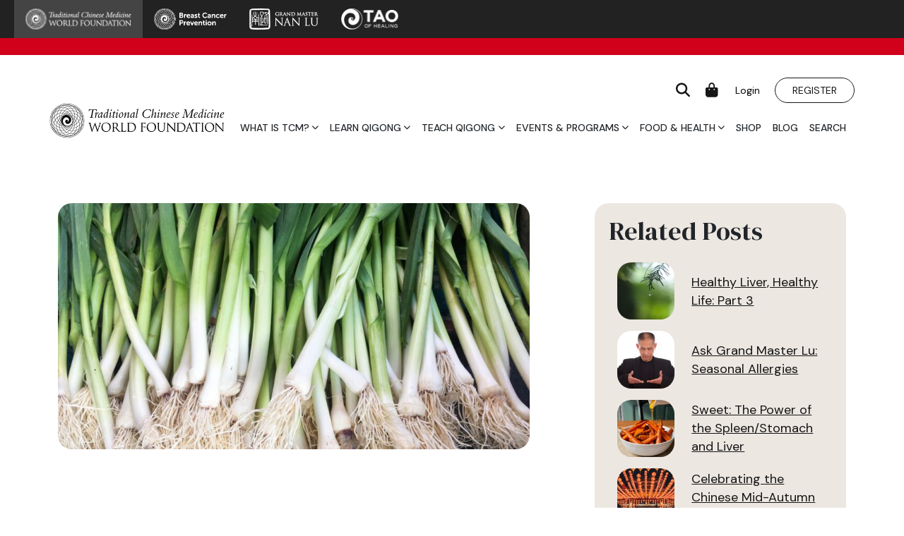

--- FILE ---
content_type: text/html; charset=UTF-8
request_url: https://www.tcmworld.org/scallion-power/
body_size: 21604
content:
<!DOCTYPE html>
<html lang="en-US">
<head>
    <meta charset="UTF-8">
<script type="text/javascript">
/* <![CDATA[ */
var gform;gform||(document.addEventListener("gform_main_scripts_loaded",function(){gform.scriptsLoaded=!0}),document.addEventListener("gform/theme/scripts_loaded",function(){gform.themeScriptsLoaded=!0}),window.addEventListener("DOMContentLoaded",function(){gform.domLoaded=!0}),gform={domLoaded:!1,scriptsLoaded:!1,themeScriptsLoaded:!1,isFormEditor:()=>"function"==typeof InitializeEditor,callIfLoaded:function(o){return!(!gform.domLoaded||!gform.scriptsLoaded||!gform.themeScriptsLoaded&&!gform.isFormEditor()||(gform.isFormEditor()&&console.warn("The use of gform.initializeOnLoaded() is deprecated in the form editor context and will be removed in Gravity Forms 3.1."),o(),0))},initializeOnLoaded:function(o){gform.callIfLoaded(o)||(document.addEventListener("gform_main_scripts_loaded",()=>{gform.scriptsLoaded=!0,gform.callIfLoaded(o)}),document.addEventListener("gform/theme/scripts_loaded",()=>{gform.themeScriptsLoaded=!0,gform.callIfLoaded(o)}),window.addEventListener("DOMContentLoaded",()=>{gform.domLoaded=!0,gform.callIfLoaded(o)}))},hooks:{action:{},filter:{}},addAction:function(o,r,e,t){gform.addHook("action",o,r,e,t)},addFilter:function(o,r,e,t){gform.addHook("filter",o,r,e,t)},doAction:function(o){gform.doHook("action",o,arguments)},applyFilters:function(o){return gform.doHook("filter",o,arguments)},removeAction:function(o,r){gform.removeHook("action",o,r)},removeFilter:function(o,r,e){gform.removeHook("filter",o,r,e)},addHook:function(o,r,e,t,n){null==gform.hooks[o][r]&&(gform.hooks[o][r]=[]);var d=gform.hooks[o][r];null==n&&(n=r+"_"+d.length),gform.hooks[o][r].push({tag:n,callable:e,priority:t=null==t?10:t})},doHook:function(r,o,e){var t;if(e=Array.prototype.slice.call(e,1),null!=gform.hooks[r][o]&&((o=gform.hooks[r][o]).sort(function(o,r){return o.priority-r.priority}),o.forEach(function(o){"function"!=typeof(t=o.callable)&&(t=window[t]),"action"==r?t.apply(null,e):e[0]=t.apply(null,e)})),"filter"==r)return e[0]},removeHook:function(o,r,t,n){var e;null!=gform.hooks[o][r]&&(e=(e=gform.hooks[o][r]).filter(function(o,r,e){return!!(null!=n&&n!=o.tag||null!=t&&t!=o.priority)}),gform.hooks[o][r]=e)}});
/* ]]> */
</script>

    <meta http-equiv="X-UA-Compatible" content="IE=edge">
    <meta name="viewport" content="width=device-width, initial-scale=1">

    <!-- HTML5 shim and Respond.js for IE8 support of HTML5 elements and media queries -->
    <!--[if lt IE 9]>
    <script src="https://oss.maxcdn.com/html5shiv/3.7.2/html5shiv.min.js"></script>
    <script src="https://oss.maxcdn.com/respond/1.4.2/respond.min.js"></script>
    <![endif]-->
    <link rel="preconnect" href="https://fonts.googleapis.com">
    <link rel="preconnect" href="https://fonts.gstatic.com" crossorigin>
    <meta name='robots' content='index, follow, max-image-preview:large, max-snippet:-1, max-video-preview:-1' />
	<style>img:is([sizes="auto" i], [sizes^="auto," i]) { contain-intrinsic-size: 3000px 1500px }</style>
	
	<!-- This site is optimized with the Yoast SEO Premium plugin v26.5 (Yoast SEO v26.5) - https://yoast.com/wordpress/plugins/seo/ -->
	<title>Scallion Power! - TCM World</title>
	<meta name="description" content="Food is medicine. Hail to the scallion! This humble allium boasts tremendous healing benefits." />
	<link rel="canonical" href="https://www.tcmworld.org/scallion-power/" />
	<meta property="og:locale" content="en_US" />
	<meta property="og:type" content="article" />
	<meta property="og:title" content="Scallion Power!" />
	<meta property="og:description" content="Food is medicine. Hail to the scallion! This humble allium boasts tremendous healing benefits." />
	<meta property="og:url" content="https://www.tcmworld.org/scallion-power/" />
	<meta property="og:site_name" content="TCM World" />
	<meta property="article:publisher" content="http://www.facebook.com/tcmworldfoundation" />
	<meta property="article:published_time" content="2018-04-27T11:00:31+00:00" />
	<meta property="og:image" content="https://www.tcmworld.org/wp-content/uploads/2018/04/shutterstock_1075535510.jpg" />
	<meta property="og:image:width" content="1000" />
	<meta property="og:image:height" content="799" />
	<meta property="og:image:type" content="image/jpeg" />
	<meta name="author" content="cherylhills" />
	<meta name="twitter:card" content="summary_large_image" />
	<meta name="twitter:creator" content="@TCMWorld" />
	<meta name="twitter:site" content="@TCMWorld" />
	<meta name="twitter:label1" content="Written by" />
	<meta name="twitter:data1" content="cherylhills" />
	<meta name="twitter:label2" content="Est. reading time" />
	<meta name="twitter:data2" content="2 minutes" />
	<script type="application/ld+json" class="yoast-schema-graph">{"@context":"https://schema.org","@graph":[{"@type":"Article","@id":"https://www.tcmworld.org/scallion-power/#article","isPartOf":{"@id":"https://www.tcmworld.org/scallion-power/"},"author":{"name":"cherylhills","@id":"https://www.tcmworld.org/#/schema/person/a60e5e53be084f6a92ccde0d1b4ac3c3"},"headline":"Scallion Power!","datePublished":"2018-04-27T11:00:31+00:00","mainEntityOfPage":{"@id":"https://www.tcmworld.org/scallion-power/"},"wordCount":404,"commentCount":2,"publisher":{"@id":"https://www.tcmworld.org/#organization"},"image":{"@id":"https://www.tcmworld.org/scallion-power/#primaryimage"},"thumbnailUrl":"https://www.tcmworld.org/wp-content/uploads/2018/04/shutterstock_1075535510.jpg","keywords":["Five Elements","green","liver","Scallions","Sour","spring"],"articleSection":["Five Elements","Food"],"inLanguage":"en-US","potentialAction":[{"@type":"CommentAction","name":"Comment","target":["https://www.tcmworld.org/scallion-power/#respond"]}]},{"@type":"WebPage","@id":"https://www.tcmworld.org/scallion-power/","url":"https://www.tcmworld.org/scallion-power/","name":"Scallion Power! - TCM World","isPartOf":{"@id":"https://www.tcmworld.org/#website"},"primaryImageOfPage":{"@id":"https://www.tcmworld.org/scallion-power/#primaryimage"},"image":{"@id":"https://www.tcmworld.org/scallion-power/#primaryimage"},"thumbnailUrl":"https://www.tcmworld.org/wp-content/uploads/2018/04/shutterstock_1075535510.jpg","datePublished":"2018-04-27T11:00:31+00:00","description":"Food is medicine. Hail to the scallion! This humble allium boasts tremendous healing benefits.","breadcrumb":{"@id":"https://www.tcmworld.org/scallion-power/#breadcrumb"},"inLanguage":"en-US","potentialAction":[{"@type":"ReadAction","target":["https://www.tcmworld.org/scallion-power/"]}]},{"@type":"ImageObject","inLanguage":"en-US","@id":"https://www.tcmworld.org/scallion-power/#primaryimage","url":"https://www.tcmworld.org/wp-content/uploads/2018/04/shutterstock_1075535510.jpg","contentUrl":"https://www.tcmworld.org/wp-content/uploads/2018/04/shutterstock_1075535510.jpg","width":1000,"height":799},{"@type":"BreadcrumbList","@id":"https://www.tcmworld.org/scallion-power/#breadcrumb","itemListElement":[{"@type":"ListItem","position":1,"name":"Home","item":"https://www.tcmworld.org/"},{"@type":"ListItem","position":2,"name":"Scallion Power!"}]},{"@type":"WebSite","@id":"https://www.tcmworld.org/#website","url":"https://www.tcmworld.org/","name":"TCM World","description":"Traditional Chinese Medicine (TCM) World Foundation for Health and Wellness","publisher":{"@id":"https://www.tcmworld.org/#organization"},"potentialAction":[{"@type":"SearchAction","target":{"@type":"EntryPoint","urlTemplate":"https://www.tcmworld.org/?s={search_term_string}"},"query-input":{"@type":"PropertyValueSpecification","valueRequired":true,"valueName":"search_term_string"}}],"inLanguage":"en-US"},{"@type":"Organization","@id":"https://www.tcmworld.org/#organization","name":"TCM World","url":"https://www.tcmworld.org/","logo":{"@type":"ImageObject","inLanguage":"en-US","@id":"https://www.tcmworld.org/#/schema/logo/image/","url":"https://www.tcmworld.org/wp-content/uploads/2015/06/tcm-logo.png","contentUrl":"https://www.tcmworld.org/wp-content/uploads/2015/06/tcm-logo.png","width":728,"height":202,"caption":"TCM World"},"image":{"@id":"https://www.tcmworld.org/#/schema/logo/image/"},"sameAs":["http://www.facebook.com/tcmworldfoundation","https://x.com/TCMWorld","https://www.linkedin.com/company/traditional-chinese-medicine-world-foundation"]},{"@type":"Person","@id":"https://www.tcmworld.org/#/schema/person/a60e5e53be084f6a92ccde0d1b4ac3c3","name":"cherylhills","image":{"@type":"ImageObject","inLanguage":"en-US","@id":"https://www.tcmworld.org/#/schema/person/image/","url":"https://secure.gravatar.com/avatar/0f858162ad0d3a15e25aef093e1e36bdeedf41103bf8579bee8bac82afa9eeed?s=96&d=mm&r=g","contentUrl":"https://secure.gravatar.com/avatar/0f858162ad0d3a15e25aef093e1e36bdeedf41103bf8579bee8bac82afa9eeed?s=96&d=mm&r=g","caption":"cherylhills"},"url":"https://www.tcmworld.org/author/cherylhills/"}]}</script>
	<!-- / Yoast SEO Premium plugin. -->


<link rel='dns-prefetch' href='//fonts.googleapis.com' />
<link rel="alternate" type="application/rss+xml" title="TCM World &raquo; Scallion Power! Comments Feed" href="https://www.tcmworld.org/scallion-power/feed/" />

<!-- Google tag (gtag.js) -->
<script async src="https://www.googletagmanager.com/gtag/js?id=G-58K8Q8K6X1"></script>
<script>
  window.dataLayer = window.dataLayer || [];
  function gtag(){dataLayer.push(arguments);}
  gtag('js', new Date());

  gtag('config', 'G-58K8Q8K6X1');
</script>
<script type="text/javascript">
/* <![CDATA[ */
window._wpemojiSettings = {"baseUrl":"https:\/\/s.w.org\/images\/core\/emoji\/16.0.1\/72x72\/","ext":".png","svgUrl":"https:\/\/s.w.org\/images\/core\/emoji\/16.0.1\/svg\/","svgExt":".svg","source":{"concatemoji":"https:\/\/www.tcmworld.org\/wp-includes\/js\/wp-emoji-release.min.js?ver=6.8.3"}};
/*! This file is auto-generated */
!function(s,n){var o,i,e;function c(e){try{var t={supportTests:e,timestamp:(new Date).valueOf()};sessionStorage.setItem(o,JSON.stringify(t))}catch(e){}}function p(e,t,n){e.clearRect(0,0,e.canvas.width,e.canvas.height),e.fillText(t,0,0);var t=new Uint32Array(e.getImageData(0,0,e.canvas.width,e.canvas.height).data),a=(e.clearRect(0,0,e.canvas.width,e.canvas.height),e.fillText(n,0,0),new Uint32Array(e.getImageData(0,0,e.canvas.width,e.canvas.height).data));return t.every(function(e,t){return e===a[t]})}function u(e,t){e.clearRect(0,0,e.canvas.width,e.canvas.height),e.fillText(t,0,0);for(var n=e.getImageData(16,16,1,1),a=0;a<n.data.length;a++)if(0!==n.data[a])return!1;return!0}function f(e,t,n,a){switch(t){case"flag":return n(e,"\ud83c\udff3\ufe0f\u200d\u26a7\ufe0f","\ud83c\udff3\ufe0f\u200b\u26a7\ufe0f")?!1:!n(e,"\ud83c\udde8\ud83c\uddf6","\ud83c\udde8\u200b\ud83c\uddf6")&&!n(e,"\ud83c\udff4\udb40\udc67\udb40\udc62\udb40\udc65\udb40\udc6e\udb40\udc67\udb40\udc7f","\ud83c\udff4\u200b\udb40\udc67\u200b\udb40\udc62\u200b\udb40\udc65\u200b\udb40\udc6e\u200b\udb40\udc67\u200b\udb40\udc7f");case"emoji":return!a(e,"\ud83e\udedf")}return!1}function g(e,t,n,a){var r="undefined"!=typeof WorkerGlobalScope&&self instanceof WorkerGlobalScope?new OffscreenCanvas(300,150):s.createElement("canvas"),o=r.getContext("2d",{willReadFrequently:!0}),i=(o.textBaseline="top",o.font="600 32px Arial",{});return e.forEach(function(e){i[e]=t(o,e,n,a)}),i}function t(e){var t=s.createElement("script");t.src=e,t.defer=!0,s.head.appendChild(t)}"undefined"!=typeof Promise&&(o="wpEmojiSettingsSupports",i=["flag","emoji"],n.supports={everything:!0,everythingExceptFlag:!0},e=new Promise(function(e){s.addEventListener("DOMContentLoaded",e,{once:!0})}),new Promise(function(t){var n=function(){try{var e=JSON.parse(sessionStorage.getItem(o));if("object"==typeof e&&"number"==typeof e.timestamp&&(new Date).valueOf()<e.timestamp+604800&&"object"==typeof e.supportTests)return e.supportTests}catch(e){}return null}();if(!n){if("undefined"!=typeof Worker&&"undefined"!=typeof OffscreenCanvas&&"undefined"!=typeof URL&&URL.createObjectURL&&"undefined"!=typeof Blob)try{var e="postMessage("+g.toString()+"("+[JSON.stringify(i),f.toString(),p.toString(),u.toString()].join(",")+"));",a=new Blob([e],{type:"text/javascript"}),r=new Worker(URL.createObjectURL(a),{name:"wpTestEmojiSupports"});return void(r.onmessage=function(e){c(n=e.data),r.terminate(),t(n)})}catch(e){}c(n=g(i,f,p,u))}t(n)}).then(function(e){for(var t in e)n.supports[t]=e[t],n.supports.everything=n.supports.everything&&n.supports[t],"flag"!==t&&(n.supports.everythingExceptFlag=n.supports.everythingExceptFlag&&n.supports[t]);n.supports.everythingExceptFlag=n.supports.everythingExceptFlag&&!n.supports.flag,n.DOMReady=!1,n.readyCallback=function(){n.DOMReady=!0}}).then(function(){return e}).then(function(){var e;n.supports.everything||(n.readyCallback(),(e=n.source||{}).concatemoji?t(e.concatemoji):e.wpemoji&&e.twemoji&&(t(e.twemoji),t(e.wpemoji)))}))}((window,document),window._wpemojiSettings);
/* ]]> */
</script>
<link rel='stylesheet' id='wc-authorize-net-cim-credit-card-checkout-block-css' href='https://www.tcmworld.org/wp-content/plugins/woocommerce-gateway-authorize-net-cim/assets/css/blocks/wc-authorize-net-cim-checkout-block.css?ver=3.10.13' type='text/css' media='all' />
<link rel='stylesheet' id='wc-authorize-net-cim-echeck-checkout-block-css' href='https://www.tcmworld.org/wp-content/plugins/woocommerce-gateway-authorize-net-cim/assets/css/blocks/wc-authorize-net-cim-checkout-block.css?ver=3.10.13' type='text/css' media='all' />
<link rel='stylesheet' id='rdg-simple-events-css' href='https://www.tcmworld.org/wp-content/plugins/rdg-simple-events/build/simple_events.css?ver=1.4.7' type='text/css' media='all' />
<link rel='stylesheet' id='tcm-toolkit-css' href='https://www.tcmworld.org/wp-content/plugins/tcm-toolkit/build/tcm_toolkit.css?ver=1.2.8' type='text/css' media='all' />
<style id='wp-emoji-styles-inline-css' type='text/css'>

	img.wp-smiley, img.emoji {
		display: inline !important;
		border: none !important;
		box-shadow: none !important;
		height: 1em !important;
		width: 1em !important;
		margin: 0 0.07em !important;
		vertical-align: -0.1em !important;
		background: none !important;
		padding: 0 !important;
	}
</style>
<link rel='stylesheet' id='wp-block-library-css' href='https://www.tcmworld.org/wp-includes/css/dist/block-library/style.min.css?ver=6.8.3' type='text/css' media='all' />
<style id='classic-theme-styles-inline-css' type='text/css'>
/*! This file is auto-generated */
.wp-block-button__link{color:#fff;background-color:#32373c;border-radius:9999px;box-shadow:none;text-decoration:none;padding:calc(.667em + 2px) calc(1.333em + 2px);font-size:1.125em}.wp-block-file__button{background:#32373c;color:#fff;text-decoration:none}
</style>
<link rel='stylesheet' id='wc-memberships-blocks-css' href='https://www.tcmworld.org/wp-content/plugins/woocommerce-memberships/assets/css/blocks/wc-memberships-blocks.min.css?ver=1.27.3' type='text/css' media='all' />
<style id='global-styles-inline-css' type='text/css'>
:root{--wp--preset--aspect-ratio--square: 1;--wp--preset--aspect-ratio--4-3: 4/3;--wp--preset--aspect-ratio--3-4: 3/4;--wp--preset--aspect-ratio--3-2: 3/2;--wp--preset--aspect-ratio--2-3: 2/3;--wp--preset--aspect-ratio--16-9: 16/9;--wp--preset--aspect-ratio--9-16: 9/16;--wp--preset--color--black: #000000;--wp--preset--color--cyan-bluish-gray: #abb8c3;--wp--preset--color--white: #ffffff;--wp--preset--color--pale-pink: #f78da7;--wp--preset--color--vivid-red: #cf2e2e;--wp--preset--color--luminous-vivid-orange: #ff6900;--wp--preset--color--luminous-vivid-amber: #fcb900;--wp--preset--color--light-green-cyan: #7bdcb5;--wp--preset--color--vivid-green-cyan: #00d084;--wp--preset--color--pale-cyan-blue: #8ed1fc;--wp--preset--color--vivid-cyan-blue: #0693e3;--wp--preset--color--vivid-purple: #9b51e0;--wp--preset--gradient--vivid-cyan-blue-to-vivid-purple: linear-gradient(135deg,rgba(6,147,227,1) 0%,rgb(155,81,224) 100%);--wp--preset--gradient--light-green-cyan-to-vivid-green-cyan: linear-gradient(135deg,rgb(122,220,180) 0%,rgb(0,208,130) 100%);--wp--preset--gradient--luminous-vivid-amber-to-luminous-vivid-orange: linear-gradient(135deg,rgba(252,185,0,1) 0%,rgba(255,105,0,1) 100%);--wp--preset--gradient--luminous-vivid-orange-to-vivid-red: linear-gradient(135deg,rgba(255,105,0,1) 0%,rgb(207,46,46) 100%);--wp--preset--gradient--very-light-gray-to-cyan-bluish-gray: linear-gradient(135deg,rgb(238,238,238) 0%,rgb(169,184,195) 100%);--wp--preset--gradient--cool-to-warm-spectrum: linear-gradient(135deg,rgb(74,234,220) 0%,rgb(151,120,209) 20%,rgb(207,42,186) 40%,rgb(238,44,130) 60%,rgb(251,105,98) 80%,rgb(254,248,76) 100%);--wp--preset--gradient--blush-light-purple: linear-gradient(135deg,rgb(255,206,236) 0%,rgb(152,150,240) 100%);--wp--preset--gradient--blush-bordeaux: linear-gradient(135deg,rgb(254,205,165) 0%,rgb(254,45,45) 50%,rgb(107,0,62) 100%);--wp--preset--gradient--luminous-dusk: linear-gradient(135deg,rgb(255,203,112) 0%,rgb(199,81,192) 50%,rgb(65,88,208) 100%);--wp--preset--gradient--pale-ocean: linear-gradient(135deg,rgb(255,245,203) 0%,rgb(182,227,212) 50%,rgb(51,167,181) 100%);--wp--preset--gradient--electric-grass: linear-gradient(135deg,rgb(202,248,128) 0%,rgb(113,206,126) 100%);--wp--preset--gradient--midnight: linear-gradient(135deg,rgb(2,3,129) 0%,rgb(40,116,252) 100%);--wp--preset--font-size--small: 13px;--wp--preset--font-size--medium: 20px;--wp--preset--font-size--large: 36px;--wp--preset--font-size--x-large: 42px;--wp--preset--spacing--20: 0.44rem;--wp--preset--spacing--30: 0.67rem;--wp--preset--spacing--40: 1rem;--wp--preset--spacing--50: 1.5rem;--wp--preset--spacing--60: 2.25rem;--wp--preset--spacing--70: 3.38rem;--wp--preset--spacing--80: 5.06rem;--wp--preset--shadow--natural: 6px 6px 9px rgba(0, 0, 0, 0.2);--wp--preset--shadow--deep: 12px 12px 50px rgba(0, 0, 0, 0.4);--wp--preset--shadow--sharp: 6px 6px 0px rgba(0, 0, 0, 0.2);--wp--preset--shadow--outlined: 6px 6px 0px -3px rgba(255, 255, 255, 1), 6px 6px rgba(0, 0, 0, 1);--wp--preset--shadow--crisp: 6px 6px 0px rgba(0, 0, 0, 1);}:where(.is-layout-flex){gap: 0.5em;}:where(.is-layout-grid){gap: 0.5em;}body .is-layout-flex{display: flex;}.is-layout-flex{flex-wrap: wrap;align-items: center;}.is-layout-flex > :is(*, div){margin: 0;}body .is-layout-grid{display: grid;}.is-layout-grid > :is(*, div){margin: 0;}:where(.wp-block-columns.is-layout-flex){gap: 2em;}:where(.wp-block-columns.is-layout-grid){gap: 2em;}:where(.wp-block-post-template.is-layout-flex){gap: 1.25em;}:where(.wp-block-post-template.is-layout-grid){gap: 1.25em;}.has-black-color{color: var(--wp--preset--color--black) !important;}.has-cyan-bluish-gray-color{color: var(--wp--preset--color--cyan-bluish-gray) !important;}.has-white-color{color: var(--wp--preset--color--white) !important;}.has-pale-pink-color{color: var(--wp--preset--color--pale-pink) !important;}.has-vivid-red-color{color: var(--wp--preset--color--vivid-red) !important;}.has-luminous-vivid-orange-color{color: var(--wp--preset--color--luminous-vivid-orange) !important;}.has-luminous-vivid-amber-color{color: var(--wp--preset--color--luminous-vivid-amber) !important;}.has-light-green-cyan-color{color: var(--wp--preset--color--light-green-cyan) !important;}.has-vivid-green-cyan-color{color: var(--wp--preset--color--vivid-green-cyan) !important;}.has-pale-cyan-blue-color{color: var(--wp--preset--color--pale-cyan-blue) !important;}.has-vivid-cyan-blue-color{color: var(--wp--preset--color--vivid-cyan-blue) !important;}.has-vivid-purple-color{color: var(--wp--preset--color--vivid-purple) !important;}.has-black-background-color{background-color: var(--wp--preset--color--black) !important;}.has-cyan-bluish-gray-background-color{background-color: var(--wp--preset--color--cyan-bluish-gray) !important;}.has-white-background-color{background-color: var(--wp--preset--color--white) !important;}.has-pale-pink-background-color{background-color: var(--wp--preset--color--pale-pink) !important;}.has-vivid-red-background-color{background-color: var(--wp--preset--color--vivid-red) !important;}.has-luminous-vivid-orange-background-color{background-color: var(--wp--preset--color--luminous-vivid-orange) !important;}.has-luminous-vivid-amber-background-color{background-color: var(--wp--preset--color--luminous-vivid-amber) !important;}.has-light-green-cyan-background-color{background-color: var(--wp--preset--color--light-green-cyan) !important;}.has-vivid-green-cyan-background-color{background-color: var(--wp--preset--color--vivid-green-cyan) !important;}.has-pale-cyan-blue-background-color{background-color: var(--wp--preset--color--pale-cyan-blue) !important;}.has-vivid-cyan-blue-background-color{background-color: var(--wp--preset--color--vivid-cyan-blue) !important;}.has-vivid-purple-background-color{background-color: var(--wp--preset--color--vivid-purple) !important;}.has-black-border-color{border-color: var(--wp--preset--color--black) !important;}.has-cyan-bluish-gray-border-color{border-color: var(--wp--preset--color--cyan-bluish-gray) !important;}.has-white-border-color{border-color: var(--wp--preset--color--white) !important;}.has-pale-pink-border-color{border-color: var(--wp--preset--color--pale-pink) !important;}.has-vivid-red-border-color{border-color: var(--wp--preset--color--vivid-red) !important;}.has-luminous-vivid-orange-border-color{border-color: var(--wp--preset--color--luminous-vivid-orange) !important;}.has-luminous-vivid-amber-border-color{border-color: var(--wp--preset--color--luminous-vivid-amber) !important;}.has-light-green-cyan-border-color{border-color: var(--wp--preset--color--light-green-cyan) !important;}.has-vivid-green-cyan-border-color{border-color: var(--wp--preset--color--vivid-green-cyan) !important;}.has-pale-cyan-blue-border-color{border-color: var(--wp--preset--color--pale-cyan-blue) !important;}.has-vivid-cyan-blue-border-color{border-color: var(--wp--preset--color--vivid-cyan-blue) !important;}.has-vivid-purple-border-color{border-color: var(--wp--preset--color--vivid-purple) !important;}.has-vivid-cyan-blue-to-vivid-purple-gradient-background{background: var(--wp--preset--gradient--vivid-cyan-blue-to-vivid-purple) !important;}.has-light-green-cyan-to-vivid-green-cyan-gradient-background{background: var(--wp--preset--gradient--light-green-cyan-to-vivid-green-cyan) !important;}.has-luminous-vivid-amber-to-luminous-vivid-orange-gradient-background{background: var(--wp--preset--gradient--luminous-vivid-amber-to-luminous-vivid-orange) !important;}.has-luminous-vivid-orange-to-vivid-red-gradient-background{background: var(--wp--preset--gradient--luminous-vivid-orange-to-vivid-red) !important;}.has-very-light-gray-to-cyan-bluish-gray-gradient-background{background: var(--wp--preset--gradient--very-light-gray-to-cyan-bluish-gray) !important;}.has-cool-to-warm-spectrum-gradient-background{background: var(--wp--preset--gradient--cool-to-warm-spectrum) !important;}.has-blush-light-purple-gradient-background{background: var(--wp--preset--gradient--blush-light-purple) !important;}.has-blush-bordeaux-gradient-background{background: var(--wp--preset--gradient--blush-bordeaux) !important;}.has-luminous-dusk-gradient-background{background: var(--wp--preset--gradient--luminous-dusk) !important;}.has-pale-ocean-gradient-background{background: var(--wp--preset--gradient--pale-ocean) !important;}.has-electric-grass-gradient-background{background: var(--wp--preset--gradient--electric-grass) !important;}.has-midnight-gradient-background{background: var(--wp--preset--gradient--midnight) !important;}.has-small-font-size{font-size: var(--wp--preset--font-size--small) !important;}.has-medium-font-size{font-size: var(--wp--preset--font-size--medium) !important;}.has-large-font-size{font-size: var(--wp--preset--font-size--large) !important;}.has-x-large-font-size{font-size: var(--wp--preset--font-size--x-large) !important;}
:where(.wp-block-post-template.is-layout-flex){gap: 1.25em;}:where(.wp-block-post-template.is-layout-grid){gap: 1.25em;}
:where(.wp-block-columns.is-layout-flex){gap: 2em;}:where(.wp-block-columns.is-layout-grid){gap: 2em;}
:root :where(.wp-block-pullquote){font-size: 1.5em;line-height: 1.6;}
</style>
<link rel='stylesheet' id='cooked-essentials-css' href='https://www.tcmworld.org/wp-content/plugins/cooked/assets/admin/css/essentials.min.css?ver=1.11.2' type='text/css' media='all' />
<link rel='stylesheet' id='cooked-icons-css' href='https://www.tcmworld.org/wp-content/plugins/cooked/assets/css/icons.min.css?ver=1.11.2' type='text/css' media='all' />
<link rel='stylesheet' id='cooked-styling-css' href='https://www.tcmworld.org/wp-content/plugins/cooked/assets/css/style.min.css?ver=1.11.2' type='text/css' media='all' />
<style id='cooked-styling-inline-css' type='text/css'>
/* Main Color */.cooked-button,.cooked-fsm .cooked-fsm-top,.cooked-fsm .cooked-fsm-mobile-nav,.cooked-fsm .cooked-fsm-mobile-nav a.cooked-active,.cooked-browse-search-button,.cooked-icon-loading,.cooked-progress span,.cooked-recipe-search .cooked-taxonomy-selected,.cooked-recipe-card-modern:hover .cooked-recipe-card-sep,.cooked-recipe-card-modern-centered:hover .cooked-recipe-card-sep { background:#d10a1d; }.cooked-timer-obj,.cooked-fsm a { color:#d10a1d; }/* Main Color Darker */.cooked-button:hover,.cooked-recipe-search .cooked-taxonomy-selected:hover,.cooked-browse-search-button:hover { background:#1b9371; }
@media screen and ( max-width: 992px ) {#cooked-timers-wrap { width:90%; margin:0 -45% 0 0; }.cooked-recipe-grid,.cooked-recipe-term-grid { margin:3% -1.5%; width: 103%; }.cooked-term-block.cooked-col-25,.cooked-recipe-grid.cooked-columns-3 .cooked-recipe,.cooked-recipe-grid.cooked-columns-4 .cooked-recipe,.cooked-recipe-grid.cooked-columns-5 .cooked-recipe,.cooked-recipe-grid.cooked-columns-6 .cooked-recipe { width: 47%; margin: 0 1.5% 3%; padding: 0; }}@media screen and ( max-width: 768px ) {.cooked-recipe-grid,.cooked-recipe-term-grid { margin:5% -2.5%; width:105%; }.cooked-term-block.cooked-col-25,.cooked-recipe-grid.cooked-columns-2 .cooked-recipe,.cooked-recipe-grid.cooked-columns-3 .cooked-recipe,.cooked-recipe-grid.cooked-columns-4 .cooked-recipe,.cooked-recipe-grid.cooked-columns-5 .cooked-recipe,.cooked-recipe-grid.cooked-columns-6 .cooked-recipe.cooked-recipe-grid .cooked-recipe { width:95%; margin:0 2.5% 5%; padding:0; }.cooked-recipe-info .cooked-left, .cooked-recipe-info .cooked-right { float:none; display:block; text-align:center; }.cooked-recipe-info > section.cooked-right > span, .cooked-recipe-info > section.cooked-left > span { margin:0.5rem 1rem 1rem; }.cooked-recipe-info > section.cooked-left > span:last-child, .cooked-recipe-info > span:last-child { margin-right:1rem; }.cooked-recipe-info > section.cooked-right > span:first-child { margin-left:1rem; }.cooked-recipe-search .cooked-fields-wrap { padding:0; display:block; }.cooked-recipe-search .cooked-fields-wrap > .cooked-browse-search { width:100%; max-width:100%; border-right:1px solid rgba(0,0,0,.15); margin:2% 0; }.cooked-recipe-search .cooked-fields-wrap.cooked-1-search-fields .cooked-browse-select-block { width:100%; left:0; }.cooked-recipe-search .cooked-fields-wrap > .cooked-field-wrap-select { display:block; width:100%; }.cooked-recipe-search .cooked-sortby-wrap { display:block; position:relative; width:68%; right:auto; top:auto; float:left; margin:0; }.cooked-recipe-search .cooked-sortby-wrap > select { position:absolute; width:100%; border:1px solid rgba(0,0,0,.15); }.cooked-recipe-search .cooked-browse-search-button { width:30%; right:auto; position:relative; display:block; float:right; }.cooked-recipe-search .cooked-browse-select-block { top:3rem; left:-1px; width:calc( 100% + 2px ) !important; border-radius:0 0 10px 10px; max-height:16rem; overflow:auto; transform:translate3d(0,-1px,0); }.cooked-recipe-search .cooked-fields-wrap.cooked-1-search-fields .cooked-browse-select-block { width:100%; padding:1.5rem; }.cooked-recipe-search .cooked-fields-wrap.cooked-2-search-fields .cooked-browse-select-block { width:100%; padding:1.5rem; }.cooked-recipe-search .cooked-fields-wrap.cooked-3-search-fields .cooked-browse-select-block { width:100%; padding:1.5rem; }.cooked-recipe-search .cooked-fields-wrap.cooked-4-search-fields .cooked-browse-select-block { width:100%; padding:1.5rem; }.cooked-recipe-search .cooked-browse-select-block { flex-wrap:wrap; max-height:20rem; }.cooked-recipe-search .cooked-browse-select-block .cooked-tax-column { width:100%; min-width:100%; padding:0 0 1.5rem; }.cooked-recipe-search .cooked-browse-select-block .cooked-tax-column > div { max-height:none; }.cooked-recipe-search .cooked-browse-select-block .cooked-tax-column:last-child { padding:0; }.cooked-recipe-search .cooked-fields-wrap.cooked-1-search-fields .cooked-browse-select-block .cooked-tax-column { width:100%; }.cooked-recipe-search .cooked-fields-wrap.cooked-2-search-fields .cooked-browse-select-block .cooked-tax-column { width:100%; }.cooked-recipe-search .cooked-fields-wrap.cooked-3-search-fields .cooked-browse-select-block .cooked-tax-column { width:100%; }.cooked-recipe-search .cooked-fields-wrap.cooked-4-search-fields .cooked-browse-select-block .cooked-tax-column { width:100%; }#cooked-timers-wrap { width:20rem; right:50%; margin:0 -10rem 0 0; transform:translate3d(0,11.2em,0); }#cooked-timers-wrap.cooked-multiples { margin:0; right:0; border-radius:10px 0 0 0; width:20rem; }#cooked-timers-wrap .cooked-timer-block { padding-left:3.25rem; }#cooked-timers-wrap .cooked-timer-block.cooked-visible { padding-top:1rem; line-height:1.5rem; padding-left:3.25rem; }#cooked-timers-wrap .cooked-timer-block .cooked-timer-step { font-size:0.9rem; }#cooked-timers-wrap .cooked-timer-block .cooked-timer-desc { font-size:1rem; padding:0; }#cooked-timers-wrap .cooked-timer-block .cooked-timer-obj { top:auto; right:auto; width:auto; font-size:1.5rem; line-height:2rem; }#cooked-timers-wrap .cooked-timer-block .cooked-timer-obj > i.cooked-icon { font-size:1.5rem; width:1.3rem; margin-right:0.5rem; }#cooked-timers-wrap .cooked-timer-block i.cooked-icon-times { line-height:1rem; font-size:1rem; top:1.4rem; left:1.2rem; }body.cooked-fsm-active #cooked-timers-wrap { bottom:0; }/* "Slide up" on mobile */.cooked-fsm { opacity:1; transform:scale(1); top:120%; }.cooked-fsm.cooked-active { top:0; }.cooked-fsm .cooked-fsm-mobile-nav { display:block; }.cooked-fsm .cooked-fsm-ingredients,.cooked-fsm .cooked-fsm-directions-wrap { padding:9rem 2rem 1rem; width:100%; display:none; left:0; background:#fff; }.cooked-fsm .cooked-fsm-ingredients.cooked-active,.cooked-fsm .cooked-fsm-directions-wrap.cooked-active { display:block; }.cooked-fsm {-webkit-transition: all 350ms cubic-bezier(0.420, 0.000, 0.150, 1.000);-moz-transition: all 350ms cubic-bezier(0.420, 0.000, 0.150, 1.000);-o-transition: all 350ms cubic-bezier(0.420, 0.000, 0.150, 1.000);transition: all 350ms cubic-bezier(0.420, 0.000, 0.150, 1.000);}}@media screen and ( max-width: 540px ) {.cooked-fsm .cooked-fsm-directions p { font-size:1rem; }.cooked-fsm .cooked-recipe-directions .cooked-heading { font-size:1.25rem; }#cooked-timers-wrap { width:100%; right:0; margin:0; border-radius:0; }.cooked-recipe-search .cooked-fields-wrap > .cooked-browse-search { margin:3% 0; }.cooked-recipe-search .cooked-sortby-wrap { width:67%; }}
</style>
<link rel='stylesheet' id='woocommerce-layout-css' href='https://www.tcmworld.org/wp-content/plugins/woocommerce/assets/css/woocommerce-layout.css?ver=10.3.6' type='text/css' media='all' />
<link rel='stylesheet' id='woocommerce-smallscreen-css' href='https://www.tcmworld.org/wp-content/plugins/woocommerce/assets/css/woocommerce-smallscreen.css?ver=10.3.6' type='text/css' media='only screen and (max-width: 768px)' />
<link rel='stylesheet' id='woocommerce-general-css' href='https://www.tcmworld.org/wp-content/plugins/woocommerce/assets/css/woocommerce.css?ver=10.3.6' type='text/css' media='all' />
<style id='woocommerce-inline-inline-css' type='text/css'>
.woocommerce form .form-row .required { visibility: visible; }
</style>
<link rel='stylesheet' id='brands-styles-css' href='https://www.tcmworld.org/wp-content/plugins/woocommerce/assets/css/brands.css?ver=10.3.6' type='text/css' media='all' />
<link rel='stylesheet' id='wc-memberships-frontend-css' href='https://www.tcmworld.org/wp-content/plugins/woocommerce-memberships/assets/css/frontend/wc-memberships-frontend.min.css?ver=1.27.3' type='text/css' media='all' />
<link rel='stylesheet' id='rdg-vendor-css' href='https://www.tcmworld.org/wp-content/plugins/rdg-core/build/vendor.css?ver=7.3.8' type='text/css' media='all' />
<link rel='stylesheet' id='rdg-core-css' href='https://www.tcmworld.org/wp-content/plugins/rdg-core/build/core.css?ver=7.3.8' type='text/css' media='all' />
<link rel='stylesheet' id='rdg-core-theme-css' href='https://www.tcmworld.org/wp-content/themes/rdg-core-theme/assets/css/app.css?ver=2.6.0' type='text/css' media='all' />
<link rel='stylesheet' id='child-theme-css' href='https://www.tcmworld.org/wp-content/themes/tcm-world/assets/css/app.css?ver=2.6.0' type='text/css' media='all' />
<link rel='stylesheet' id='google-fonts-css' href='https://fonts.googleapis.com/css2?family=DM+Sans:ital,opsz,wght@0,9..40,400;0,9..40,500;0,9..40,600;1,9..40,400;1,9..40,500;1,9..40,600&#038;family=DM+Serif+Display:ital@0;1&#038;display=swap' type='text/css' media='all' />
<link rel='stylesheet' id='sv-wc-payment-gateway-payment-form-v5_15_12-css' href='https://www.tcmworld.org/wp-content/plugins/woocommerce-gateway-authorize-net-cim/vendor/skyverge/wc-plugin-framework/woocommerce/payment-gateway/assets/css/frontend/sv-wc-payment-gateway-payment-form.min.css?ver=5.15.12' type='text/css' media='all' />
<script type="text/javascript" src="https://www.tcmworld.org/wp-includes/js/jquery/jquery.min.js?ver=3.7.1" id="jquery-core-js"></script>
<script type="text/javascript" src="https://www.tcmworld.org/wp-includes/js/jquery/jquery-migrate.min.js?ver=3.4.1" id="jquery-migrate-js"></script>
<script type="text/javascript" src="https://www.tcmworld.org/wp-content/plugins/woocommerce/assets/js/jquery-blockui/jquery.blockUI.min.js?ver=2.7.0-wc.10.3.6" id="wc-jquery-blockui-js" defer="defer" data-wp-strategy="defer"></script>
<script type="text/javascript" src="https://www.tcmworld.org/wp-content/plugins/woocommerce/assets/js/js-cookie/js.cookie.min.js?ver=2.1.4-wc.10.3.6" id="wc-js-cookie-js" defer="defer" data-wp-strategy="defer"></script>
<script type="text/javascript" id="woocommerce-js-extra">
/* <![CDATA[ */
var woocommerce_params = {"ajax_url":"\/wp-admin\/admin-ajax.php","wc_ajax_url":"\/?wc-ajax=%%endpoint%%","i18n_password_show":"Show password","i18n_password_hide":"Hide password"};
/* ]]> */
</script>
<script type="text/javascript" src="https://www.tcmworld.org/wp-content/plugins/woocommerce/assets/js/frontend/woocommerce.min.js?ver=10.3.6" id="woocommerce-js" defer="defer" data-wp-strategy="defer"></script>
<script type="text/javascript" defer src="https://www.tcmworld.org/wp-content/plugins/rdg-core/build/vendor.js?ver=7.3.8" id="rdg-vendor-js"></script>
<script type="text/javascript" id="rdg-core-js-before">
/* <![CDATA[ */
const rdg_mobile_breakpoint=1200;
      const rdg_hero_height='auto'; 
      const rdg_hero_height_min='400px'; 
      const rdg_hero_height_style_2='533px';
      const rdg_hero_height_style_2_min='500px';
      const rdg_full_bleed_hero='no';
      const rdg_full_bleed_hero_mobile='yes';
/* ]]> */
</script>
<script type="text/javascript" defer src="https://www.tcmworld.org/wp-content/plugins/rdg-core/build/core.js?ver=7.3.8" id="rdg-core-js"></script>
<link rel="https://api.w.org/" href="https://www.tcmworld.org/wp-json/" /><link rel="alternate" title="JSON" type="application/json" href="https://www.tcmworld.org/wp-json/wp/v2/posts/6870" /><link rel="EditURI" type="application/rsd+xml" title="RSD" href="https://www.tcmworld.org/xmlrpc.php?rsd" />
<meta name="generator" content="WordPress 6.8.3" />
<meta name="generator" content="WooCommerce 10.3.6" />
<link rel='shortlink' href='https://www.tcmworld.org/?p=6870' />
<link rel="alternate" title="oEmbed (JSON)" type="application/json+oembed" href="https://www.tcmworld.org/wp-json/oembed/1.0/embed?url=https%3A%2F%2Fwww.tcmworld.org%2Fscallion-power%2F" />
<link rel="alternate" title="oEmbed (XML)" type="text/xml+oembed" href="https://www.tcmworld.org/wp-json/oembed/1.0/embed?url=https%3A%2F%2Fwww.tcmworld.org%2Fscallion-power%2F&#038;format=xml" />
<script>  var el_i13_login_captcha=null; var el_i13_register_captcha=null; </script><style type="text/css">dd ul.bulleted {  float:none;clear:both; }</style>	<noscript><style>.woocommerce-product-gallery{ opacity: 1 !important; }</style></noscript>
	<link rel="icon" href="https://www.tcmworld.org/wp-content/uploads/2016/03/cropped-tcm-site-icon-100x100.png" sizes="32x32" />
<link rel="icon" href="https://www.tcmworld.org/wp-content/uploads/2016/03/cropped-tcm-site-icon-261x261.png" sizes="192x192" />
<link rel="apple-touch-icon" href="https://www.tcmworld.org/wp-content/uploads/2016/03/cropped-tcm-site-icon-261x261.png" />
<meta name="msapplication-TileImage" content="https://www.tcmworld.org/wp-content/uploads/2016/03/cropped-tcm-site-icon-300x300.png" />
</head>

<body class="wp-singular post-template-default single single-post postid-6870 single-format-standard wp-custom-logo wp-embed-responsive wp-theme-rdg-core-theme wp-child-theme-tcm-world theme-rdg-core-theme woocommerce-no-js has-utility-nav has-woocommerce">
<div class="page-header-container">
    <div class="universal-header">
        <div class="row">
            <div class="tcm-web web-link col col-md-auto">
                <a href="/"><img src="https://www.tcmworld.org/wp-content/themes/tcm-world/assets/img/logos/TCM_World_Logo_White_xsm.png" alt="TCM World Foundation" class="img-fluid" /></a>
            </div>
            <div class="bc-web web-link col col-md-auto">
                <a href="https://breastcancer.com/"><img src="https://www.tcmworld.org/wp-content/themes/tcm-world/assets/img/logos/BC_Logo_White_xsm.png" alt="Breast Cancer Prevention" class="img-fluid" /></a>
            </div>
            <div class="gmnl-web web-link col col-md-auto">
                <a href="https://www.grandmasternanlu.com/"><img src="https://www.tcmworld.org/wp-content/themes/tcm-world/assets/img/logos/GML_Chomp_Logo_White_xsm.png" alt="Grand Master Nan Lu" class="img-fluid" /></a>
            </div>
            <div class="tao-web web-link col col-md-auto">
                <a href="https://www.taoofhealing.com/"><img src="https://www.tcmworld.org/wp-content/themes/tcm-world/assets/img/logos/TAO_Logo_white_xsm.png" alt="Tao of Healing" class="img-fluid" /></a>
            </div>
        </div>
    </div>
    <div class="top-nav">
        <div class="container">
            <div id="utility-menu" class="row align-items-center justify-content-end"><ul id="menu-utility-menu" class="col-auto"><li itemscope="itemscope" itemtype="https://www.schema.org/SiteNavigationElement" id="menu-item-84619" class="nav-search menu-item menu-item-type-custom menu-item-object-custom menu-item-84619 nav-item"><a title="Search" href="/?s=" class="nav-link">Search</a></li>
<li itemscope="itemscope" itemtype="https://www.schema.org/SiteNavigationElement" id="menu-item-84154" class="nav-cart menu-item menu-item-type-post_type menu-item-object-page menu-item-84154 nav-item"><a title="Cart" href="https://www.tcmworld.org/shop/cart/" class="nav-link">Cart</a></li>
<li itemscope="itemscope" itemtype="https://www.schema.org/SiteNavigationElement" id="menu-item-84147" class="menu-item menu-item-type-post_type menu-item-object-page menu-item-84147 nav-item"><a title="Login" href="https://www.tcmworld.org/my-account/" class="nav-link">Login</a></li>
<li itemscope="itemscope" itemtype="https://www.schema.org/SiteNavigationElement" id="menu-item-84146" class="btn-nav menu-item menu-item-type-post_type menu-item-object-page menu-item-84146 nav-item"><a title="Register" href="https://www.tcmworld.org/my-account/" class="nav-link">Register</a></li>
<li itemscope="itemscope" itemtype="https://www.schema.org/SiteNavigationElement" id="menu-item-77399" class="btn-nav menu-item menu-item-type-post_type menu-item-object-page menu-item-77399 nav-item"><a title="My Account" href="https://www.tcmworld.org/my-account/" class="nav-link">My Account</a></li>
</ul></div>        </div>
    </div>
        <header class="site-header">
        <div class="header-menu ">
            <nav id="mobile-menu" class="navbar navbar-expand-xl">
                <div class="container">
                    <a href="https://www.tcmworld.org/" class="navbar-brand" rel="home"><img width="424" height="86" src="https://www.tcmworld.org/wp-content/uploads/2023/12/tcm_logo.webp" class="img-fluid" alt="TCM World" decoding="async" srcset="https://www.tcmworld.org/wp-content/uploads/2023/12/tcm_logo.webp 424w, https://www.tcmworld.org/wp-content/uploads/2023/12/tcm_logo-300x61.webp 300w" sizes="(max-width: 424px) 100vw, 424px" /></a>                    <button class="navbar-toggler" type="button" id="menu-trigger">
                        <div class="menu-icon">
                            <span></span>
                            <span></span>
                            <span></span>
                            <span></span>
                        </div>
                    </button>
                    <div class="collapse navbar-collapse justify-content-end menu-scroll-content" id="main-menu-container">
                            <div id="main-menu" class="menu-main-menu-container"><ul id="menu-main-menu" class="row align-items-xl-center"><li itemscope="itemscope" itemtype="https://www.schema.org/SiteNavigationElement" id="menu-item-77293" class="menu-item menu-item-type-post_type menu-item-object-page menu-item-has-children dropdown menu-item-77293 nav-item col-12 col-xl-auto"><a title="What Is TCM?" href="https://www.tcmworld.org/what-is-tcm/" class="nav-link" id="menu-item-dropdown-77293">What Is TCM?</a>
<ul class="dropdown-menu" aria-labelledby="menu-item-dropdown-77293" role="menu">
	<li itemscope="itemscope" itemtype="https://www.schema.org/SiteNavigationElement" id="menu-item-77469" class="menu-item menu-item-type-post_type menu-item-object-page menu-item-77469 nav-item col-12 col-xl-auto"><a title="Natural Healing Practices" href="https://www.tcmworld.org/what-is-tcm/healing-modalities/" class="dropdown-item">Natural Healing Practices</a></li>
	<li itemscope="itemscope" itemtype="https://www.schema.org/SiteNavigationElement" id="menu-item-81104" class="menu-item menu-item-type-post_type menu-item-object-page menu-item-81104 nav-item col-12 col-xl-auto"><a title="About Qi" href="https://www.tcmworld.org/what-is-tcm/about-qi/" class="dropdown-item">About Qi</a></li>
	<li itemscope="itemscope" itemtype="https://www.schema.org/SiteNavigationElement" id="menu-item-81105" class="menu-item menu-item-type-post_type menu-item-object-page menu-item-81105 nav-item col-12 col-xl-auto"><a title="Meridians" href="https://www.tcmworld.org/what-is-tcm/meridians/" class="dropdown-item">Meridians</a></li>
	<li itemscope="itemscope" itemtype="https://www.schema.org/SiteNavigationElement" id="menu-item-81106" class="menu-item menu-item-type-post_type menu-item-object-page menu-item-81106 nav-item col-12 col-xl-auto"><a title="Yin / Yang Theory" href="https://www.tcmworld.org/what-is-tcm/yin-yang-theory/" class="dropdown-item">Yin / Yang Theory</a></li>
	<li itemscope="itemscope" itemtype="https://www.schema.org/SiteNavigationElement" id="menu-item-81107" class="menu-item menu-item-type-post_type menu-item-object-page menu-item-81107 nav-item col-12 col-xl-auto"><a title="Five Element Framework" href="https://www.tcmworld.org/what-is-tcm/five-elements/" class="dropdown-item">Five Element Framework</a></li>
	<li itemscope="itemscope" itemtype="https://www.schema.org/SiteNavigationElement" id="menu-item-81108" class="menu-item menu-item-type-post_type menu-item-object-page menu-item-81108 nav-item col-12 col-xl-auto"><a title="Five Major Organs" href="https://www.tcmworld.org/what-is-tcm/the-five-major-organ-systems/" class="dropdown-item">Five Major Organs</a></li>
</ul>
</li>
<li itemscope="itemscope" itemtype="https://www.schema.org/SiteNavigationElement" id="menu-item-77295" class="menu-item menu-item-type-post_type menu-item-object-page menu-item-has-children dropdown menu-item-77295 nav-item col-12 col-xl-auto"><a title="Learn Qigong" href="https://www.tcmworld.org/learn-qigong/" class="nav-link" id="menu-item-dropdown-77295">Learn Qigong</a>
<ul class="dropdown-menu" aria-labelledby="menu-item-dropdown-77295" role="menu">
	<li itemscope="itemscope" itemtype="https://www.schema.org/SiteNavigationElement" id="menu-item-81110" class="menu-item menu-item-type-post_type menu-item-object-page menu-item-81110 nav-item col-12 col-xl-auto"><a title="Benefits of Qigong" href="https://www.tcmworld.org/learn-qigong/how-qigong-can-help/" class="dropdown-item">Benefits of Qigong</a></li>
	<li itemscope="itemscope" itemtype="https://www.schema.org/SiteNavigationElement" id="menu-item-81111" class="menu-item menu-item-type-post_type menu-item-object-page menu-item-81111 nav-item col-12 col-xl-auto"><a title="Meditation" href="https://www.tcmworld.org/learn-qigong/meditation/" class="dropdown-item">Meditation</a></li>
	<li itemscope="itemscope" itemtype="https://www.schema.org/SiteNavigationElement" id="menu-item-81112" class="menu-item menu-item-type-post_type menu-item-object-page menu-item-81112 nav-item col-12 col-xl-auto"><a title="Dragon’s Way Qigong" href="https://www.tcmworld.org/learn-qigong/dragons-way-qigong/" class="dropdown-item">Dragon’s Way Qigong</a></li>
	<li itemscope="itemscope" itemtype="https://www.schema.org/SiteNavigationElement" id="menu-item-84145" class="menu-item menu-item-type-post_type menu-item-object-page menu-item-84145 nav-item col-12 col-xl-auto"><a title="Four Energy Gates" href="https://www.tcmworld.org/learn-qigong/four-energy-gates/" class="dropdown-item">Four Energy Gates</a></li>
	<li itemscope="itemscope" itemtype="https://www.schema.org/SiteNavigationElement" id="menu-item-81113" class="menu-item menu-item-type-post_type menu-item-object-page menu-item-81113 nav-item col-12 col-xl-auto"><a title="Advanced Qigong" href="https://www.tcmworld.org/learn-qigong/advanced-qigong/" class="dropdown-item">Advanced Qigong</a></li>
</ul>
</li>
<li itemscope="itemscope" itemtype="https://www.schema.org/SiteNavigationElement" id="menu-item-83288" class="menu-item menu-item-type-post_type menu-item-object-page menu-item-has-children dropdown menu-item-83288 nav-item col-12 col-xl-auto"><a title="Teach Qigong" href="https://www.tcmworld.org/teach-qigong/" class="nav-link" id="menu-item-dropdown-83288">Teach Qigong</a>
<ul class="dropdown-menu" aria-labelledby="menu-item-dropdown-83288" role="menu">
	<li itemscope="itemscope" itemtype="https://www.schema.org/SiteNavigationElement" id="menu-item-81184" class="menu-item menu-item-type-post_type menu-item-object-page menu-item-81184 nav-item col-12 col-xl-auto"><a title="Certification Schedule" href="https://www.tcmworld.org/teach-qigong/certification-schedule/" class="dropdown-item">Certification Schedule</a></li>
	<li itemscope="itemscope" itemtype="https://www.schema.org/SiteNavigationElement" id="menu-item-88231" class="menu-item menu-item-type-post_type menu-item-object-page menu-item-88231 nav-item col-12 col-xl-auto"><a title="Testimonials" href="https://www.tcmworld.org/teach-qigong/testimonials/" class="dropdown-item">Testimonials</a></li>
	<li itemscope="itemscope" itemtype="https://www.schema.org/SiteNavigationElement" id="menu-item-81186" class="menu-item menu-item-type-post_type menu-item-object-page menu-item-81186 nav-item col-12 col-xl-auto"><a title="Instructor Application" href="https://www.tcmworld.org/teach-qigong/instructor-application/" class="dropdown-item">Instructor Application</a></li>
	<li itemscope="itemscope" itemtype="https://www.schema.org/SiteNavigationElement" id="menu-item-81191" class="menu-item menu-item-type-post_type menu-item-object-page menu-item-81191 nav-item col-12 col-xl-auto"><a title="Our Training Center" href="https://www.tcmworld.org/teach-qigong/our-training-center/" class="dropdown-item">Our Training Center</a></li>
</ul>
</li>
<li itemscope="itemscope" itemtype="https://www.schema.org/SiteNavigationElement" id="menu-item-77306" class="menu-item menu-item-type-post_type menu-item-object-page menu-item-has-children dropdown menu-item-77306 nav-item col-12 col-xl-auto"><a title="Events &#038; Programs" href="https://www.tcmworld.org/events-qigong-tcm/" class="nav-link" id="menu-item-dropdown-77306">Events &#038; Programs</a>
<ul class="dropdown-menu" aria-labelledby="menu-item-dropdown-77306" role="menu">
	<li itemscope="itemscope" itemtype="https://www.schema.org/SiteNavigationElement" id="menu-item-81196" class="menu-item menu-item-type-post_type menu-item-object-page menu-item-81196 nav-item col-12 col-xl-auto"><a title="Events" href="https://www.tcmworld.org/events-qigong-tcm/" class="dropdown-item">Events</a></li>
	<li itemscope="itemscope" itemtype="https://www.schema.org/SiteNavigationElement" id="menu-item-81197" class="menu-item menu-item-type-post_type menu-item-object-page menu-item-81197 nav-item col-12 col-xl-auto"><a title="Seasonal Programs" href="https://www.tcmworld.org/events-qigong-tcm/seasonal-programs/" class="dropdown-item">Seasonal Programs</a></li>
</ul>
</li>
<li itemscope="itemscope" itemtype="https://www.schema.org/SiteNavigationElement" id="menu-item-81176" class="menu-item menu-item-type-post_type menu-item-object-page menu-item-has-children dropdown menu-item-81176 nav-item col-12 col-xl-auto"><a title="Food &#038; Health" href="https://www.tcmworld.org/food-health/" class="nav-link" id="menu-item-dropdown-81176">Food &#038; Health</a>
<ul class="dropdown-menu" aria-labelledby="menu-item-dropdown-81176" role="menu">
	<li itemscope="itemscope" itemtype="https://www.schema.org/SiteNavigationElement" id="menu-item-81188" class="menu-item menu-item-type-post_type menu-item-object-page menu-item-81188 nav-item col-12 col-xl-auto"><a title="Women’s Health" href="https://www.tcmworld.org/food-health/womens-health-and-chinese-medicine/" class="dropdown-item">Women’s Health</a></li>
	<li itemscope="itemscope" itemtype="https://www.schema.org/SiteNavigationElement" id="menu-item-81192" class="menu-item menu-item-type-post_type menu-item-object-page menu-item-81192 nav-item col-12 col-xl-auto"><a title="Men’s Health" href="https://www.tcmworld.org/food-health/mens-health/" class="dropdown-item">Men’s Health</a></li>
	<li itemscope="itemscope" itemtype="https://www.schema.org/SiteNavigationElement" id="menu-item-83544" class="menu-item menu-item-type-post_type menu-item-object-page menu-item-83544 nav-item col-12 col-xl-auto"><a title="Adolescence" href="https://www.tcmworld.org/food-health/adolescence/" class="dropdown-item">Adolescence</a></li>
	<li itemscope="itemscope" itemtype="https://www.schema.org/SiteNavigationElement" id="menu-item-81193" class="menu-item menu-item-type-post_type menu-item-object-page menu-item-81193 nav-item col-12 col-xl-auto"><a title="Breast Cancer Prevention" href="https://www.tcmworld.org/food-health/breast-cancer-prevention/" class="dropdown-item">Breast Cancer Prevention</a></li>
	<li itemscope="itemscope" itemtype="https://www.schema.org/SiteNavigationElement" id="menu-item-81194" class="menu-item menu-item-type-post_type menu-item-object-page menu-item-81194 nav-item col-12 col-xl-auto"><a title="Recipes" href="https://www.tcmworld.org/food-health/recipes/" class="dropdown-item">Recipes</a></li>
</ul>
</li>
<li itemscope="itemscope" itemtype="https://www.schema.org/SiteNavigationElement" id="menu-item-77308" class="d-none menu-item menu-item-type-post_type menu-item-object-page menu-item-has-children dropdown menu-item-77308 nav-item col-12 col-xl-auto"><a title="Shop" href="https://www.tcmworld.org/shop/" class="nav-link" id="menu-item-dropdown-77308">Shop</a>
<ul class="dropdown-menu" aria-labelledby="menu-item-dropdown-77308" role="menu">
	<li itemscope="itemscope" itemtype="https://www.schema.org/SiteNavigationElement" id="menu-item-84850" class="menu-item menu-item-type-taxonomy menu-item-object-product_cat menu-item-84850 nav-item col-12 col-xl-auto"><a title="Apparel" href="https://www.tcmworld.org/product-category/apparel/" class="dropdown-item">Apparel</a></li>
	<li itemscope="itemscope" itemtype="https://www.schema.org/SiteNavigationElement" id="menu-item-84848" class="menu-item menu-item-type-taxonomy menu-item-object-product_cat menu-item-84848 nav-item col-12 col-xl-auto"><a title="Books" href="https://www.tcmworld.org/product-category/books/" class="dropdown-item">Books</a></li>
	<li itemscope="itemscope" itemtype="https://www.schema.org/SiteNavigationElement" id="menu-item-84852" class="menu-item menu-item-type-taxonomy menu-item-object-product_cat menu-item-84852 nav-item col-12 col-xl-auto"><a title="Donate" href="https://www.tcmworld.org/product-category/donate/" class="dropdown-item">Donate</a></li>
	<li itemscope="itemscope" itemtype="https://www.schema.org/SiteNavigationElement" id="menu-item-84844" class="menu-item menu-item-type-taxonomy menu-item-object-product_cat menu-item-84844 nav-item col-12 col-xl-auto"><a title="Dragon&#039;s Way Qigong®" href="https://www.tcmworld.org/product-category/dragons-way-qigong-for-greater-well-being/" class="dropdown-item">Dragon&#039;s Way Qigong®</a></li>
	<li itemscope="itemscope" itemtype="https://www.schema.org/SiteNavigationElement" id="menu-item-84851" class="menu-item menu-item-type-taxonomy menu-item-object-product_cat menu-item-84851 nav-item col-12 col-xl-auto"><a title="Events" href="https://www.tcmworld.org/product-category/events/" class="dropdown-item">Events</a></li>
	<li itemscope="itemscope" itemtype="https://www.schema.org/SiteNavigationElement" id="menu-item-84849" class="menu-item menu-item-type-taxonomy menu-item-object-product_cat menu-item-84849 nav-item col-12 col-xl-auto"><a title="Meditation" href="https://www.tcmworld.org/product-category/cds/" class="dropdown-item">Meditation</a></li>
	<li itemscope="itemscope" itemtype="https://www.schema.org/SiteNavigationElement" id="menu-item-84847" class="menu-item menu-item-type-taxonomy menu-item-object-product_cat menu-item-84847 nav-item col-12 col-xl-auto"><a title="Qigong" href="https://www.tcmworld.org/product-category/qigong/" class="dropdown-item">Qigong</a></li>
	<li itemscope="itemscope" itemtype="https://www.schema.org/SiteNavigationElement" id="menu-item-84845" class="menu-item menu-item-type-taxonomy menu-item-object-product_cat menu-item-84845 nav-item col-12 col-xl-auto"><a title="Teas &amp; Herbs" href="https://www.tcmworld.org/product-category/teas-herbs/" class="dropdown-item">Teas &amp; Herbs</a></li>
	<li itemscope="itemscope" itemtype="https://www.schema.org/SiteNavigationElement" id="menu-item-84846" class="menu-item menu-item-type-taxonomy menu-item-object-product_cat menu-item-84846 nav-item col-12 col-xl-auto"><a title="Women&#039;s Health" href="https://www.tcmworld.org/product-category/womens-health/" class="dropdown-item">Women&#039;s Health</a></li>
</ul>
</li>
<li itemscope="itemscope" itemtype="https://www.schema.org/SiteNavigationElement" id="menu-item-88581" class="menu-item menu-item-type-post_type menu-item-object-page menu-item-88581 nav-item col-12 col-xl-auto"><a title="Shop" href="https://www.tcmworld.org/shop/" class="nav-link">Shop</a></li>
<li itemscope="itemscope" itemtype="https://www.schema.org/SiteNavigationElement" id="menu-item-83139" class="menu-item menu-item-type-post_type menu-item-object-page menu-item-83139 nav-item col-12 col-xl-auto"><a title="Blog" href="https://www.tcmworld.org/blog/" class="nav-link">Blog</a></li>
<li itemscope="itemscope" itemtype="https://www.schema.org/SiteNavigationElement" id="menu-item-84622" class="mobile-nav-item menu-item menu-item-type-custom menu-item-object-custom menu-item-84622 nav-item col-12 col-xl-auto"><a title="Search" href="/?s=" class="nav-link">Search</a></li>
</ul></div>                    </div>

                    <div class="mobile-nav-icon nav-user">
                        <a href="/my-account/">&nbsp;</a>
                    </div>

                    <div class="mobile-nav-icon nav-cart">
                        <a href="/cart/">&nbsp;</a>
                    </div>
                    
                </div>
            </nav>
        </div>
    </header>
</div>
  <!-- Hero -->
  <div class="page-wrapper">
   
<div id="main">
    <div class="container">
			</div><div class="container">
    <div class="blog-container">
        <div class="row">
            <div class="col-12 col-lg-8 content-body blog-content">
                <div class="blog-featured-image"><img src="https://www.tcmworld.org/wp-content/uploads/2018/04/shutterstock_1075535510-900x470.jpg" class="img-fluid" alt="Scallion Power!"></div>                <header class="sub-page-header fade-in-block">
                    <h1 class="h3">Scallion Power!</h1>
                </header>
                <p>Food has long been an effective and economical healing resource of traditional Chinese medicine (TCM). From the TCM perspective, every food has a special essence that conveys a healing energy to a particular organ, or in some cases, to several organs. TCM doctors prescribe specific foods to help restore balance. They also advise following the seasons when selecting foods. This means regularly including foods in your diet that support the organ system in predominance at any given time.</p>
<p>The Liver and Gallbladder are the organ pair &#8220;in charge&#8221; in Spring. Every season has a corresponding color and taste, according to Five Element Theory. Green, pungent, and sour foods are associated with spring. Many foods nurture this organ pair, namely broccoli, dandelion greens, eggplant, garlic, lemons and pickles. Yet the humble scallion holds pride of place because of its tremendous healing benefits. Known in ancient times to dispel pathogens, and often used as a treatment for measles, abcesses and colds, scallions have many medical applications.</p>
<p>In addition, the white and green parts of scallions benefit different organ systems. The white bottoms of scallion have a hot essence, thereby benefiting the Lung, which responds best to hot and spicy foods. The warm essence of the green scallion tops travels to the Liver meridian, helping to nourish and balance the Liver/Gallbladder organ system.</p>
<p>Try these delicious, easy-to-make scallion pancakes. Then check out our <a href="http://tcmworld.org/dragonsway/recipes/">recipe section</a> for other Liver-boosting recipes.</p>
<h4>SCALLION PANCAKES</h4>
<p><strong>Ingredients</strong></p>
<p>1 cup flour</p>
<p>1/2 cup water</p>
<p>1/4 cup milk</p>
<p>1 egg, beaten well</p>
<p>1/2 teaspoon salt</p>
<p>1/2 teaspoon sugar</p>
<p>3 medium-sized scallions, washed, dried, and trimmed</p>
<p>Vegetable oil for frying</p>
<p>&nbsp;</p>
<h4><strong>Directions</strong></h4>
<p>Sift the flour into a mixing bowl. Add the water, milk, egg, salt and sugar. Whisk all ingredients together, taking care to press smooth any lumps in the batter.</p>
<p>Cut the scallions vertically down the center. Then chop them on the diagonal into 1/4” pieces. Fold the scallions into the batter.</p>
<p>Put some oil into a pan and heat on medium-high to high heat. Pour approximately 1/4 cup of the batter into the pan for each pancake.</p>
<p>Cook the first side about 3 to 4 minutes (the edges of the pancakes will begin to turn translucent). Flip and cook the other side until slightly browned.</p>
<p>Serve your scallion pancakes hot with your favorite soy-based dipping sauce.</p>
<p>This recipe makes about six 4-inch pancakes</p>
<p>&nbsp;</p>
<p>Want to learn more about our eating for healing perspective? <a href="https://www.tcmworld.org/dragonsway/">Join a Dragon&#8217;s Way® class today!</a></p>
                            </div>
            <div class="col-12 col-lg-4 sidebar blog">
                <div class="sidebar-content">
                    <h4>Related Posts</h4>
                    <div class="related-posts"><div class='row align-items-center related-blog-post'><div class='col-4'><a href='https://www.tcmworld.org/healthy-liver-healthy-life-pt-3/'><img src='https://www.tcmworld.org/wp-content/uploads/2022/04/raindrop-scaled-150x150.jpg' alt='Healthy Liver, Healthy Life: Part 3' class='img-fluid'></a></div><div class='col-8'><a href='https://www.tcmworld.org/healthy-liver-healthy-life-pt-3/'>Healthy Liver, Healthy Life: Part 3</a></div></div><div class='row align-items-center related-blog-post'><div class='col-4'><a href='https://www.tcmworld.org/ask-grand-master-lu-seasonal-allergies-2/'><img src='https://www.tcmworld.org/wp-content/uploads/2016/03/medical-qigong-scaled-150x150.jpg' alt='Ask Grand Master Lu: Seasonal Allergies' class='img-fluid'></a></div><div class='col-8'><a href='https://www.tcmworld.org/ask-grand-master-lu-seasonal-allergies-2/'>Ask Grand Master Lu: Seasonal Allergies</a></div></div><div class='row align-items-center related-blog-post'><div class='col-4'><a href='https://www.tcmworld.org/sweet-the-power-of-the-stomach-and-liver/'><img src='https://www.tcmworld.org/wp-content/uploads/2021/09/sweet-stomach-food-150x150.jpg' alt='Sweet: The Power of the Spleen/Stomach and Liver' class='img-fluid'></a></div><div class='col-8'><a href='https://www.tcmworld.org/sweet-the-power-of-the-stomach-and-liver/'>Sweet: The Power of the Spleen/Stomach and Liver</a></div></div><div class='row align-items-center related-blog-post'><div class='col-4'><a href='https://www.tcmworld.org/celebrating-the-chinese-mid-autumn-moon-festival/'><img src='https://www.tcmworld.org/wp-content/uploads/2020/10/1-scaled-150x150.jpg' alt='Celebrating the Chinese Mid-Autumn Moon Harvest Festival' class='img-fluid'></a></div><div class='col-8'><a href='https://www.tcmworld.org/celebrating-the-chinese-mid-autumn-moon-festival/'>Celebrating the Chinese Mid-Autumn Moon Harvest Festival</a></div></div><div class='row align-items-center related-blog-post'><div class='col-4'><a href='https://www.tcmworld.org/spring-momentum-can-you-feel-it-tcm/'><img src='https://www.tcmworld.org/wp-content/uploads/2022/02/buds-snow-fkowers-spring-scaled-150x150.jpg' alt='Spring Momentum: Can You Feel It?' class='img-fluid'></a></div><div class='col-8'><a href='https://www.tcmworld.org/spring-momentum-can-you-feel-it-tcm/'>Spring Momentum: Can You Feel It?</a></div></div><div class='row align-items-center related-blog-post'><div class='col-4'><a href='https://www.tcmworld.org/ask-grand-master-nan-lu-what-is-the-role-of-the-mind/'><img src='https://www.tcmworld.org/wp-content/uploads/2020/03/2019_10_13_MasterLu_Shot_01_069_Final-scaled-150x150.jpeg' alt='Ask Grand Master Nan Lu: What is the Role of the Mind?' class='img-fluid'></a></div><div class='col-8'><a href='https://www.tcmworld.org/ask-grand-master-nan-lu-what-is-the-role-of-the-mind/'>Ask Grand Master Nan Lu: What is the Role of the Mind?</a></div></div></div>                </div>
            </div>
        </div>
    </div>
</div>

</div></div>
<div class="newsletter-banner">
    <div class="container">
        <div class="newsletter-container">
            <div class="row align-items-center">
                <div class="col-12 col-md-auto order-lg-1 newsletter-icon">
                    <img src="https://www.tcmworld.org/wp-content/themes/tcm-world/assets/img/newsletter-icon.png" alt="Newsletter" />
                </div>
                <div class="col-12 col-md order-lg-0">
                    <h4>Sign up to receive our newsletter and announcements of new programs.</h4>
                </div>
            </div>
            
                <div class='gf_browser_chrome gform_wrapper gravity-theme gform-theme--no-framework gf_simple_horizontal_wrapper newsletter-signup_wrapper' data-form-theme='gravity-theme' data-form-index='0' id='gform_wrapper_21' style='display:none'><form method='post' enctype='multipart/form-data'  id='gform_21' class='gf_simple_horizontal newsletter-signup' action='/scallion-power/' data-formid='21' novalidate>
                        <div class='gform-body gform_body'><div id='gform_fields_21' class='gform_fields top_label form_sublabel_above description_above validation_below'><div id="field_21_4" class="gfield gfield--type-text gf_inline gfield_contains_required field_sublabel_above gfield--no-description field_description_above field_validation_below gfield_visibility_visible"  ><label class='gfield_label gform-field-label' for='input_21_4'>First Name<span class="gfield_required"><span class="gfield_required gfield_required_text">(Required)</span></span></label><div class='ginput_container ginput_container_text'><input name='input_4' id='input_21_4' type='text' value='' class='medium'    placeholder='First Name' aria-required="true" aria-invalid="false"   /></div></div><div id="field_21_5" class="gfield gfield--type-text gf_inline gfield_contains_required field_sublabel_above gfield--no-description field_description_above field_validation_below gfield_visibility_visible"  ><label class='gfield_label gform-field-label' for='input_21_5'>Last Name<span class="gfield_required"><span class="gfield_required gfield_required_text">(Required)</span></span></label><div class='ginput_container ginput_container_text'><input name='input_5' id='input_21_5' type='text' value='' class='medium'    placeholder='Last Name' aria-required="true" aria-invalid="false"   /></div></div><div id="field_21_2" class="gfield gfield--type-email gf_inline gfield_contains_required field_sublabel_above gfield--no-description field_description_above field_validation_below gfield_visibility_visible"  ><label class='gfield_label gform-field-label' for='input_21_2'>Email<span class="gfield_required"><span class="gfield_required gfield_required_text">(Required)</span></span></label><div class='ginput_container ginput_container_email'>
                            <input name='input_2' id='input_21_2' type='email' value='' class='medium'   placeholder='Email' aria-required="true" aria-invalid="false"  />
                        </div></div></div></div>
        <div class='gform-footer gform_footer top_label'> <input type='submit' id='gform_submit_button_21' class='gform_button button' onclick='gform.submission.handleButtonClick(this);' data-submission-type='submit' value='Sign up'  /> 
            <input type='hidden' class='gform_hidden' name='gform_submission_method' data-js='gform_submission_method_21' value='postback' />
            <input type='hidden' class='gform_hidden' name='gform_theme' data-js='gform_theme_21' id='gform_theme_21' value='gravity-theme' />
            <input type='hidden' class='gform_hidden' name='gform_style_settings' data-js='gform_style_settings_21' id='gform_style_settings_21' value='[]' />
            <input type='hidden' class='gform_hidden' name='is_submit_21' value='1' />
            <input type='hidden' class='gform_hidden' name='gform_submit' value='21' />
            
            <input type='hidden' class='gform_hidden' name='gform_unique_id' value='' />
            <input type='hidden' class='gform_hidden' name='state_21' value='WyJbXSIsImY2YmVlOTAyZTg5ZmZjZmI0NDFkYTViNzk3NjRhMTU0Il0=' />
            <input type='hidden' autocomplete='off' class='gform_hidden' name='gform_target_page_number_21' id='gform_target_page_number_21' value='0' />
            <input type='hidden' autocomplete='off' class='gform_hidden' name='gform_source_page_number_21' id='gform_source_page_number_21' value='1' />
            <input type='hidden' name='gform_field_values' value='' />
            
        </div>
                        <p style="display: none !important;" class="akismet-fields-container" data-prefix="ak_"><label>&#916;<textarea name="ak_hp_textarea" cols="45" rows="8" maxlength="100"></textarea></label><input type="hidden" id="ak_js_1" name="ak_js" value="184"/><script>document.getElementById( "ak_js_1" ).setAttribute( "value", ( new Date() ).getTime() );</script></p></form>
                        </div><script type="text/javascript">
/* <![CDATA[ */
 gform.initializeOnLoaded( function() {gformInitSpinner( 21, 'https://www.tcmworld.org/wp-content/plugins/gravityforms/images/spinner.svg', true );jQuery('#gform_ajax_frame_21').on('load',function(){var contents = jQuery(this).contents().find('*').html();var is_postback = contents.indexOf('GF_AJAX_POSTBACK') >= 0;if(!is_postback){return;}var form_content = jQuery(this).contents().find('#gform_wrapper_21');var is_confirmation = jQuery(this).contents().find('#gform_confirmation_wrapper_21').length > 0;var is_redirect = contents.indexOf('gformRedirect(){') >= 0;var is_form = form_content.length > 0 && ! is_redirect && ! is_confirmation;var mt = parseInt(jQuery('html').css('margin-top'), 10) + parseInt(jQuery('body').css('margin-top'), 10) + 100;if(is_form){form_content.find('form').css('opacity', 0);jQuery('#gform_wrapper_21').html(form_content.html());if(form_content.hasClass('gform_validation_error')){jQuery('#gform_wrapper_21').addClass('gform_validation_error');} else {jQuery('#gform_wrapper_21').removeClass('gform_validation_error');}setTimeout( function() { /* delay the scroll by 50 milliseconds to fix a bug in chrome */  }, 50 );if(window['gformInitDatepicker']) {gformInitDatepicker();}if(window['gformInitPriceFields']) {gformInitPriceFields();}var current_page = jQuery('#gform_source_page_number_21').val();gformInitSpinner( 21, 'https://www.tcmworld.org/wp-content/plugins/gravityforms/images/spinner.svg', true );jQuery(document).trigger('gform_page_loaded', [21, current_page]);window['gf_submitting_21'] = false;}else if(!is_redirect){var confirmation_content = jQuery(this).contents().find('.GF_AJAX_POSTBACK').html();if(!confirmation_content){confirmation_content = contents;}jQuery('#gform_wrapper_21').replaceWith(confirmation_content);jQuery(document).trigger('gform_confirmation_loaded', [21]);window['gf_submitting_21'] = false;wp.a11y.speak(jQuery('#gform_confirmation_message_21').text());}else{jQuery('#gform_21').append(contents);if(window['gformRedirect']) {gformRedirect();}}jQuery(document).trigger("gform_pre_post_render", [{ formId: "21", currentPage: "current_page", abort: function() { this.preventDefault(); } }]);        if (event && event.defaultPrevented) {                return;        }        const gformWrapperDiv = document.getElementById( "gform_wrapper_21" );        if ( gformWrapperDiv ) {            const visibilitySpan = document.createElement( "span" );            visibilitySpan.id = "gform_visibility_test_21";            gformWrapperDiv.insertAdjacentElement( "afterend", visibilitySpan );        }        const visibilityTestDiv = document.getElementById( "gform_visibility_test_21" );        let postRenderFired = false;        function triggerPostRender() {            if ( postRenderFired ) {                return;            }            postRenderFired = true;            gform.core.triggerPostRenderEvents( 21, current_page );            if ( visibilityTestDiv ) {                visibilityTestDiv.parentNode.removeChild( visibilityTestDiv );            }        }        function debounce( func, wait, immediate ) {            var timeout;            return function() {                var context = this, args = arguments;                var later = function() {                    timeout = null;                    if ( !immediate ) func.apply( context, args );                };                var callNow = immediate && !timeout;                clearTimeout( timeout );                timeout = setTimeout( later, wait );                if ( callNow ) func.apply( context, args );            };        }        const debouncedTriggerPostRender = debounce( function() {            triggerPostRender();        }, 200 );        if ( visibilityTestDiv && visibilityTestDiv.offsetParent === null ) {            const observer = new MutationObserver( ( mutations ) => {                mutations.forEach( ( mutation ) => {                    if ( mutation.type === 'attributes' && visibilityTestDiv.offsetParent !== null ) {                        debouncedTriggerPostRender();                        observer.disconnect();                    }                });            });            observer.observe( document.body, {                attributes: true,                childList: false,                subtree: true,                attributeFilter: [ 'style', 'class' ],            });        } else {            triggerPostRender();        }    } );} ); 
/* ]]> */
</script>
        </div>
    </div>
</div>

<footer>
    <div class="footer-nav">
        <div class="container">
            <div class="footer-navigation p4">
                <div class="row align-items-center align-items-lg-start justify-content-center">
                    <div class="col-12 footer-menu-wrapper">
                                                    <div id="footer-menu" class="menu-footer-menu-container"><ul id="menu-footer-menu" class="row"><li itemscope="itemscope" itemtype="https://www.schema.org/SiteNavigationElement" id="menu-item-77369" class="menu-item menu-item-type-post_type menu-item-object-page menu-item-has-children dropdown menu-item-77369 nav-item p4 col-12 header col-xl-auto"><a title="What Is TCM?" href="https://www.tcmworld.org/what-is-tcm/" class="nav-link" id="menu-item-dropdown-77369">What Is TCM?</a>
<ul class="dropdown-menu" aria-labelledby="menu-item-dropdown-77369" role="menu">
	<li itemscope="itemscope" itemtype="https://www.schema.org/SiteNavigationElement" id="menu-item-81412" class="menu-item menu-item-type-post_type menu-item-object-page menu-item-81412 nav-item p4"><a title="Natural Healing Practices" href="https://www.tcmworld.org/what-is-tcm/healing-modalities/" class="dropdown-item">Natural Healing Practices</a></li>
	<li itemscope="itemscope" itemtype="https://www.schema.org/SiteNavigationElement" id="menu-item-81413" class="menu-item menu-item-type-post_type menu-item-object-page menu-item-81413 nav-item p4"><a title="About Qi" href="https://www.tcmworld.org/what-is-tcm/about-qi/" class="dropdown-item">About Qi</a></li>
	<li itemscope="itemscope" itemtype="https://www.schema.org/SiteNavigationElement" id="menu-item-81414" class="menu-item menu-item-type-post_type menu-item-object-page menu-item-81414 nav-item p4"><a title="Meridians" href="https://www.tcmworld.org/what-is-tcm/meridians/" class="dropdown-item">Meridians</a></li>
	<li itemscope="itemscope" itemtype="https://www.schema.org/SiteNavigationElement" id="menu-item-81416" class="menu-item menu-item-type-post_type menu-item-object-page menu-item-81416 nav-item p4"><a title="Yin / Yang Theory" href="https://www.tcmworld.org/what-is-tcm/yin-yang-theory/" class="dropdown-item">Yin / Yang Theory</a></li>
	<li itemscope="itemscope" itemtype="https://www.schema.org/SiteNavigationElement" id="menu-item-81415" class="menu-item menu-item-type-post_type menu-item-object-page menu-item-81415 nav-item p4"><a title="Five Element Framework" href="https://www.tcmworld.org/what-is-tcm/five-elements/" class="dropdown-item">Five Element Framework</a></li>
	<li itemscope="itemscope" itemtype="https://www.schema.org/SiteNavigationElement" id="menu-item-81417" class="menu-item menu-item-type-post_type menu-item-object-page menu-item-81417 nav-item p4"><a title="Five Major Organs" href="https://www.tcmworld.org/what-is-tcm/the-five-major-organ-systems/" class="dropdown-item">Five Major Organs</a></li>
</ul>
</li>
<li itemscope="itemscope" itemtype="https://www.schema.org/SiteNavigationElement" id="menu-item-77370" class="menu-item menu-item-type-post_type menu-item-object-page menu-item-has-children dropdown menu-item-77370 nav-item p4 col-12 header col-xl-auto"><a title="Learn Qigong" href="https://www.tcmworld.org/learn-qigong/" class="nav-link" id="menu-item-dropdown-77370">Learn Qigong</a>
<ul class="dropdown-menu" aria-labelledby="menu-item-dropdown-77370" role="menu">
	<li itemscope="itemscope" itemtype="https://www.schema.org/SiteNavigationElement" id="menu-item-81419" class="menu-item menu-item-type-post_type menu-item-object-page menu-item-81419 nav-item p4"><a title="Benefits of Qigong" href="https://www.tcmworld.org/learn-qigong/how-qigong-can-help/" class="dropdown-item">Benefits of Qigong</a></li>
	<li itemscope="itemscope" itemtype="https://www.schema.org/SiteNavigationElement" id="menu-item-81418" class="menu-item menu-item-type-post_type menu-item-object-page menu-item-81418 nav-item p4"><a title="Meditation" href="https://www.tcmworld.org/learn-qigong/meditation/" class="dropdown-item">Meditation</a></li>
	<li itemscope="itemscope" itemtype="https://www.schema.org/SiteNavigationElement" id="menu-item-81421" class="menu-item menu-item-type-post_type menu-item-object-page menu-item-81421 nav-item p4"><a title="Dragon’s Way Qigong" href="https://www.tcmworld.org/learn-qigong/dragons-way-qigong/" class="dropdown-item">Dragon’s Way Qigong</a></li>
	<li itemscope="itemscope" itemtype="https://www.schema.org/SiteNavigationElement" id="menu-item-84144" class="menu-item menu-item-type-post_type menu-item-object-page menu-item-84144 nav-item p4"><a title="Four Energy Gates" href="https://www.tcmworld.org/learn-qigong/four-energy-gates/" class="dropdown-item">Four Energy Gates</a></li>
	<li itemscope="itemscope" itemtype="https://www.schema.org/SiteNavigationElement" id="menu-item-81422" class="menu-item menu-item-type-post_type menu-item-object-page menu-item-81422 nav-item p4"><a title="Advanced Qigong" href="https://www.tcmworld.org/learn-qigong/advanced-qigong/" class="dropdown-item">Advanced Qigong</a></li>
</ul>
</li>
<li itemscope="itemscope" itemtype="https://www.schema.org/SiteNavigationElement" id="menu-item-81424" class="menu-item menu-item-type-post_type menu-item-object-page menu-item-has-children dropdown menu-item-81424 nav-item p4 col-12 header col-xl-auto"><a title="Teach Qigong" href="https://www.tcmworld.org/teach-qigong/" class="nav-link" id="menu-item-dropdown-81424">Teach Qigong</a>
<ul class="dropdown-menu" aria-labelledby="menu-item-dropdown-81424" role="menu">
	<li itemscope="itemscope" itemtype="https://www.schema.org/SiteNavigationElement" id="menu-item-81425" class="menu-item menu-item-type-post_type menu-item-object-page menu-item-81425 nav-item p4"><a title="Certification Schedule" href="https://www.tcmworld.org/teach-qigong/certification-schedule/" class="dropdown-item">Certification Schedule</a></li>
	<li itemscope="itemscope" itemtype="https://www.schema.org/SiteNavigationElement" id="menu-item-82701" class="menu-item menu-item-type-post_type menu-item-object-page menu-item-82701 nav-item p4"><a title="Instructor Application" href="https://www.tcmworld.org/teach-qigong/instructor-application/" class="dropdown-item">Instructor Application</a></li>
	<li itemscope="itemscope" itemtype="https://www.schema.org/SiteNavigationElement" id="menu-item-81423" class="menu-item menu-item-type-post_type menu-item-object-page menu-item-81423 nav-item p4"><a title="Our Training Center" href="https://www.tcmworld.org/teach-qigong/our-training-center/" class="dropdown-item">Our Training Center</a></li>
</ul>
</li>
<li itemscope="itemscope" itemtype="https://www.schema.org/SiteNavigationElement" id="menu-item-77372" class="menu-item menu-item-type-post_type menu-item-object-page menu-item-has-children dropdown menu-item-77372 nav-item p4 col-12 header col-xl-auto"><a title="Events &#038; Programs" href="https://www.tcmworld.org/events-qigong-tcm/" class="nav-link" id="menu-item-dropdown-77372">Events &#038; Programs</a>
<ul class="dropdown-menu" aria-labelledby="menu-item-dropdown-77372" role="menu">
	<li itemscope="itemscope" itemtype="https://www.schema.org/SiteNavigationElement" id="menu-item-81428" class="menu-item menu-item-type-post_type menu-item-object-page menu-item-81428 nav-item p4"><a title="Events" href="https://www.tcmworld.org/events-qigong-tcm/" class="dropdown-item">Events</a></li>
	<li itemscope="itemscope" itemtype="https://www.schema.org/SiteNavigationElement" id="menu-item-81427" class="menu-item menu-item-type-post_type menu-item-object-page menu-item-81427 nav-item p4"><a title="Seasonal Programs" href="https://www.tcmworld.org/events-qigong-tcm/seasonal-programs/" class="dropdown-item">Seasonal Programs</a></li>
</ul>
</li>
<li itemscope="itemscope" itemtype="https://www.schema.org/SiteNavigationElement" id="menu-item-81178" class="menu-item menu-item-type-post_type menu-item-object-page menu-item-has-children dropdown menu-item-81178 nav-item p4 col-12 header col-xl-auto"><a title="Food &#038; Health" href="https://www.tcmworld.org/food-health/" class="nav-link" id="menu-item-dropdown-81178">Food &#038; Health</a>
<ul class="dropdown-menu" aria-labelledby="menu-item-dropdown-81178" role="menu">
	<li itemscope="itemscope" itemtype="https://www.schema.org/SiteNavigationElement" id="menu-item-81426" class="menu-item menu-item-type-post_type menu-item-object-page menu-item-81426 nav-item p4"><a title="Women’s Health" href="https://www.tcmworld.org/food-health/womens-health-and-chinese-medicine/" class="dropdown-item">Women’s Health</a></li>
	<li itemscope="itemscope" itemtype="https://www.schema.org/SiteNavigationElement" id="menu-item-81430" class="menu-item menu-item-type-post_type menu-item-object-page menu-item-81430 nav-item p4"><a title="Men’s Health" href="https://www.tcmworld.org/food-health/mens-health/" class="dropdown-item">Men’s Health</a></li>
	<li itemscope="itemscope" itemtype="https://www.schema.org/SiteNavigationElement" id="menu-item-83543" class="menu-item menu-item-type-post_type menu-item-object-page menu-item-83543 nav-item p4"><a title="Adolescence" href="https://www.tcmworld.org/food-health/adolescence/" class="dropdown-item">Adolescence</a></li>
	<li itemscope="itemscope" itemtype="https://www.schema.org/SiteNavigationElement" id="menu-item-81429" class="menu-item menu-item-type-post_type menu-item-object-page menu-item-81429 nav-item p4"><a title="Breast Cancer Prevention" href="https://www.tcmworld.org/food-health/breast-cancer-prevention/" class="dropdown-item">Breast Cancer Prevention</a></li>
	<li itemscope="itemscope" itemtype="https://www.schema.org/SiteNavigationElement" id="menu-item-81431" class="menu-item menu-item-type-post_type menu-item-object-page menu-item-81431 nav-item p4"><a title="Recipes" href="https://www.tcmworld.org/food-health/recipes/" class="dropdown-item">Recipes</a></li>
</ul>
</li>
<li itemscope="itemscope" itemtype="https://www.schema.org/SiteNavigationElement" id="menu-item-77375" class="menu-item menu-item-type-custom menu-item-object-custom menu-item-has-children dropdown menu-item-77375 nav-item p4 col-12 header col-xl-auto"><a title="TCM World" href="/" class="nav-link" id="menu-item-dropdown-77375">TCM World</a>
<ul class="dropdown-menu" aria-labelledby="menu-item-dropdown-77375" role="menu">
	<li itemscope="itemscope" itemtype="https://www.schema.org/SiteNavigationElement" id="menu-item-81443" class="menu-item menu-item-type-post_type menu-item-object-page menu-item-81443 nav-item p4"><a title="About Us" href="https://www.tcmworld.org/about-us/" class="dropdown-item">About Us</a></li>
	<li itemscope="itemscope" itemtype="https://www.schema.org/SiteNavigationElement" id="menu-item-77374" class="menu-item menu-item-type-post_type menu-item-object-page menu-item-77374 nav-item p4"><a title="Shop" href="https://www.tcmworld.org/shop/" class="dropdown-item">Shop</a></li>
	<li itemscope="itemscope" itemtype="https://www.schema.org/SiteNavigationElement" id="menu-item-81441" class="menu-item menu-item-type-post_type menu-item-object-page menu-item-81441 nav-item p4"><a title="Blog" href="https://www.tcmworld.org/blog/" class="dropdown-item">Blog</a></li>
	<li itemscope="itemscope" itemtype="https://www.schema.org/SiteNavigationElement" id="menu-item-81442" class="menu-item menu-item-type-post_type menu-item-object-page menu-item-81442 nav-item p4"><a title="Help" href="https://www.tcmworld.org/help/" class="dropdown-item">Help</a></li>
	<li itemscope="itemscope" itemtype="https://www.schema.org/SiteNavigationElement" id="menu-item-81445" class="menu-item menu-item-type-post_type menu-item-object-page menu-item-81445 nav-item p4"><a title="Contact Us" href="https://www.tcmworld.org/contact-us/" class="dropdown-item">Contact Us</a></li>
	<li itemscope="itemscope" itemtype="https://www.schema.org/SiteNavigationElement" id="menu-item-81446" class="menu-item menu-item-type-post_type menu-item-object-page menu-item-privacy-policy menu-item-81446 nav-item p4"><a title="Privacy" href="https://www.tcmworld.org/privacy/" class="dropdown-item">Privacy</a></li>
</ul>
</li>
</ul></div>                                            </div>
                    <div class="col-12 menu-social-media-container">
                        <div class="business-address p4">
                            TCM World<br />
                            34 West 27th Street<br />
                            Suite 1212<br />
                            New York, NY 10001
                        </div>
                        <div class="social-icons">
                                                            <div id="social-media-menu" class="menu-social-container"><ul id="menu-social" class="row align-items-center justify-content-center"><li id="menu-item-77376" class="facebook col-auto menu-item menu-item-type-custom menu-item-object-custom menu-item-77376"><a href="https://www.facebook.com/tcmworldfoundation">Facebook</a></li>
<li id="menu-item-77377" class="twitter col-auto menu-item menu-item-type-custom menu-item-object-custom menu-item-77377"><a href="https://twitter.com/TCMWorld">Twitter</a></li>
<li id="menu-item-77378" class="linkedin col-auto menu-item menu-item-type-custom menu-item-object-custom menu-item-77378"><a href="https://www.linkedin.com/company/traditional-chinese-medicine-world-foundation">LinkedIn</a></li>
<li id="menu-item-77379" class="instagram col-auto menu-item menu-item-type-custom menu-item-object-custom menu-item-77379"><a href="https://www.instagram.com/tcm_world/">Instagram</a></li>
</ul></div>                                                    </div>
                    </div>
                </div>
            </div>
        </div>
    </div>
    
    <div class="universal-footer">
        <div class="container">
            <div class="row justify-content-center align-items-center">
                <div class="tcm-web web-link col-auto">
                    <a href="/"><img src="https://www.tcmworld.org/wp-content/themes/tcm-world/assets/img/logos/TCM_World_Logo_Black_xsm.png" alt="TCM World Foundation" class="img-fluid"></a>
                </div>
                <div class="bc-web web-link col-auto">
                    <a href="https://breastcancer.com/"><img src="https://www.tcmworld.org/wp-content/themes/tcm-world/assets/img/logos/BC_Logo_Black_xsm.png" alt="Breast Cancer Prevention" class="img-fluid"></a>
                </div>
                <div class="gmnl-web web-link col-auto">
                    <a href="https://www.grandmasternanlu.com/"><img src="https://www.tcmworld.org/wp-content/themes/tcm-world/assets/img/logos/GML_Chomp_Logo_Black_xsm.png" alt="Grand Master Nan Lu" class="img-fluid"></a>
                </div>
                <div class="tao-web web-link col-auto">
                    <a href="https://www.taoofhealing.com/"><img src="https://www.tcmworld.org/wp-content/themes/tcm-world/assets/img/logos/TAO_Logo_black_xsm.png" alt="Tao of Healing" class="img-fluid"></a>
                </div>
            </div>
        </div>
    </div>
    <div class="footer-information">
        <div class="container">
            <div class="row align-items-center copyright-container">
                <div class="col-12 copyright-notice">
                                    </div>
                <div class="col-12 copyright-name">
                    &#169; TCM World, 2025                </div>
            </div>
        </div>
    </div>
</footer>
<script type="speculationrules">
{"prefetch":[{"source":"document","where":{"and":[{"href_matches":"\/*"},{"not":{"href_matches":["\/wp-*.php","\/wp-admin\/*","\/wp-content\/uploads\/*","\/wp-content\/*","\/wp-content\/plugins\/*","\/wp-content\/themes\/tcm-world\/*","\/wp-content\/themes\/rdg-core-theme\/*","\/*\\?(.+)"]}},{"not":{"selector_matches":"a[rel~=\"nofollow\"]"}},{"not":{"selector_matches":".no-prefetch, .no-prefetch a"}}]},"eagerness":"conservative"}]}
</script>
			
			<script id="mcjs">!function(c,h,i,m,p){m=c.createElement(h),p=c.getElementsByTagName(h)[0],m.async=1,m.src=i,p.parentNode.insertBefore(m,p)}(document,"script","https://chimpstatic.com/mcjs-connected/js/users/14ea4ff5e3c147bb3fbfc338c/f8a2d6876b44e3298d6b9e80e.js");</script><script type="text/javascript">jQuery(function($){		function load_authorize_net_cim_credit_card_payment_form_handler() {
			window.wc_authorize_net_cim_credit_card_payment_form_handler = new WC_Authorize_Net_Payment_Form_Handler( {"plugin_id":"authorize_net_cim","id":"authorize_net_cim_credit_card","id_dasherized":"authorize-net-cim-credit-card","type":"credit-card","csc_required":true,"csc_required_for_tokens":false,"logging_enabled":false,"lightbox_enabled":false,"login_id":"4b8Q2vSX","client_key":"679RqgR4L3n3a4k5URSAe5SW3Ft9FZe6DReQYgXvYrzwcf8Ysc279KrYEET9ygaU","general_error":"An error occurred, please try again or try an alternate form of payment.","ajax_url":"https:\/\/www.tcmworld.org\/wp-admin\/admin-ajax.php","ajax_log_nonce":"989110c1ae","enabled_card_types":["visa","mastercard"]} );window.jQuery( document.body ).trigger( "update_checkout" );		}

		try {

			if ( 'undefined' !== typeof WC_Authorize_Net_Payment_Form_Handler ) {
				load_authorize_net_cim_credit_card_payment_form_handler();
			} else {
				window.jQuery( document.body ).on( 'wc_authorize_net_payment_form_handler_loaded', load_authorize_net_cim_credit_card_payment_form_handler );
			}

		} catch ( err ) {

			
		var errorName    = '',
		    errorMessage = '';

		if ( 'undefined' === typeof err || 0 === err.length || ! err ) {
			errorName    = 'A script error has occurred.';
			errorMessage = 'The script WC_Authorize_Net_Payment_Form_Handler could not be loaded.';
		} else {
			errorName    = 'undefined' !== typeof err.name    ? err.name    : '';
			errorMessage = 'undefined' !== typeof err.message ? err.message : '';
		}

		
		jQuery.post( 'https://www.tcmworld.org/wp-admin/admin-ajax.php', {
			action:   'wc_authorize_net_cim_credit_card_payment_form_log_script_event',
			security: '6805eaf71c',
			name:     errorName,
			message:  errorMessage,
		} );

				}
		});</script><script type="text/javascript">jQuery(function($){		function load_authorize_net_cim_echeck_payment_form_handler() {
			window.wc_authorize_net_cim_echeck_payment_form_handler = new WC_Authorize_Net_Payment_Form_Handler( {"plugin_id":"authorize_net_cim","id":"authorize_net_cim_echeck","id_dasherized":"authorize-net-cim-echeck","type":"echeck","csc_required":false,"csc_required_for_tokens":false,"logging_enabled":false,"lightbox_enabled":false,"login_id":"4b8Q2vSX","client_key":"679RqgR4L3n3a4k5URSAe5SW3Ft9FZe6DReQYgXvYrzwcf8Ysc279KrYEET9ygaU","general_error":"An error occurred, please try again or try an alternate form of payment.","ajax_url":"https:\/\/www.tcmworld.org\/wp-admin\/admin-ajax.php","ajax_log_nonce":"ff6acd4459"} );window.jQuery( document.body ).trigger( "update_checkout" );		}

		try {

			if ( 'undefined' !== typeof WC_Authorize_Net_Payment_Form_Handler ) {
				load_authorize_net_cim_echeck_payment_form_handler();
			} else {
				window.jQuery( document.body ).on( 'wc_authorize_net_payment_form_handler_loaded', load_authorize_net_cim_echeck_payment_form_handler );
			}

		} catch ( err ) {

			
		var errorName    = '',
		    errorMessage = '';

		if ( 'undefined' === typeof err || 0 === err.length || ! err ) {
			errorName    = 'A script error has occurred.';
			errorMessage = 'The script WC_Authorize_Net_Payment_Form_Handler could not be loaded.';
		} else {
			errorName    = 'undefined' !== typeof err.name    ? err.name    : '';
			errorMessage = 'undefined' !== typeof err.message ? err.message : '';
		}

		
		jQuery.post( 'https://www.tcmworld.org/wp-admin/admin-ajax.php', {
			action:   'wc_authorize_net_cim_echeck_payment_form_log_script_event',
			security: '033072e353',
			name:     errorName,
			message:  errorMessage,
		} );

				}
		});</script>	<script type='text/javascript'>
		(function () {
			var c = document.body.className;
			c = c.replace(/woocommerce-no-js/, 'woocommerce-js');
			document.body.className = c;
		})();
	</script>
	<link rel='stylesheet' id='wc-blocks-style-css' href='https://www.tcmworld.org/wp-content/plugins/woocommerce/assets/client/blocks/wc-blocks.css?ver=wc-10.3.6' type='text/css' media='all' />
<link rel='stylesheet' id='gform_basic-css' href='https://www.tcmworld.org/wp-content/plugins/gravityforms/assets/css/dist/basic.min.css?ver=2.9.23.2' type='text/css' media='all' />
<link rel='stylesheet' id='gform_theme_components-css' href='https://www.tcmworld.org/wp-content/plugins/gravityforms/assets/css/dist/theme-components.min.css?ver=2.9.23.2' type='text/css' media='all' />
<link rel='stylesheet' id='gform_theme-css' href='https://www.tcmworld.org/wp-content/plugins/gravityforms/assets/css/dist/theme.min.css?ver=2.9.23.2' type='text/css' media='all' />
<script type="text/javascript" src="https://www.tcmworld.org/wp-content/plugins/rdg-simple-events/build/simple_events.js?ver=1.4.7" id="rdg-simple-events-js"></script>
<script type="text/javascript" src="https://www.tcmworld.org/wp-content/plugins/tcm-toolkit/build/tcm_toolkit.js?ver=1.2.8" id="tcm-toolkit-js"></script>
<script type="text/javascript" src="https://www.tcmworld.org/wp-content/plugins/woocommerce/assets/js/selectWoo/selectWoo.full.min.js?ver=1.0.9-wc.10.3.6" id="selectWoo-js" data-wp-strategy="defer"></script>
<script type="text/javascript" id="wc-memberships-blocks-common-js-extra">
/* <![CDATA[ */
var wc_memberships_blocks_common = {"keywords":{"email":"Email","phone":"Phone","plan":"Plan","address":"Address","search_not_found":"We didn't find any members. Please try a different search or check for typos.","results_not_found":"No records found..."},"ajaxUrl":"https:\/\/www.tcmworld.org\/wp-admin\/admin-ajax.php","restUrl":"https:\/\/www.tcmworld.org\/wp-json\/","restNonce":"42171a0484"};
/* ]]> */
</script>
<script type="text/javascript" src="https://www.tcmworld.org/wp-content/plugins/woocommerce-memberships/assets/js/frontend/wc-memberships-blocks-common.min.js?ver=1.27.3" id="wc-memberships-blocks-common-js"></script>
<script type="text/javascript" src="https://www.tcmworld.org/wp-includes/js/wp-sanitize.min.js?ver=6.8.3" id="wp-sanitize-js"></script>
<script type="text/javascript" id="mailchimp-woocommerce-js-extra">
/* <![CDATA[ */
var mailchimp_public_data = {"site_url":"https:\/\/www.tcmworld.org","ajax_url":"https:\/\/www.tcmworld.org\/wp-admin\/admin-ajax.php","disable_carts":"","subscribers_only":"","language":"en","allowed_to_set_cookies":"1"};
/* ]]> */
</script>
<script type="text/javascript" src="https://www.tcmworld.org/wp-content/plugins/mailchimp-for-woocommerce/public/js/mailchimp-woocommerce-public.min.js?ver=5.5.1.07" id="mailchimp-woocommerce-js"></script>
<script type="text/javascript" src="https://www.tcmworld.org/wp-content/themes/rdg-core-theme/assets/js/app.bundle.js?ver=2.6.0" id="rdg-core-theme-js"></script>
<script type="text/javascript" defer src="https://www.tcmworld.org/wp-content/themes/tcm-world/assets/js/app.bundle.js?ver=2.6.0" id="child-theme-js"></script>
<script type="text/javascript" src="https://www.tcmworld.org/wp-content/plugins/woocommerce/assets/js/jquery-payment/jquery.payment.min.js?ver=3.0.0-wc.10.3.6" id="wc-jquery-payment-js" data-wp-strategy="defer"></script>
<script type="text/javascript" id="sv-wc-payment-gateway-payment-form-v5_15_12-js-extra">
/* <![CDATA[ */
var sv_wc_payment_gateway_payment_form_params = {"order_button_text":"Place order","card_number_missing":"Card number is missing","card_number_invalid":"Card number is invalid","card_number_digits_invalid":"Card number is invalid (only digits allowed)","card_number_length_invalid":"Card number is invalid (wrong length)","card_type_invalid":"Card is invalid","card_type_invalid_specific_type":"{card_type} card is invalid","cvv_missing":"Card security code is missing","cvv_digits_invalid":"Card security code is invalid (only digits are allowed)","cvv_length_invalid":"Card security code is invalid (must be 3 or 4 digits)","card_exp_date_invalid":"Card expiration date is invalid","check_number_digits_invalid":"Check Number is invalid (only digits are allowed)","check_number_missing":"Check Number is missing","drivers_license_state_missing":"Driver's license state is missing","drivers_license_number_missing":"Driver's license number is missing","drivers_license_number_invalid":"Driver's license number is invalid","account_number_missing":"Account Number is missing","account_number_invalid":"Account Number is invalid (only digits are allowed)","account_number_length_invalid":"Account Number is invalid (must be between 5 and 17 digits)","routing_number_missing":"Routing Number is missing","routing_number_digits_invalid":"Routing Number is invalid (only digits are allowed)","routing_number_length_invalid":"Routing Number is invalid (must be 9 digits)"};
/* ]]> */
</script>
<script type="text/javascript" src="https://www.tcmworld.org/wp-content/plugins/woocommerce-gateway-authorize-net-cim/vendor/skyverge/wc-plugin-framework/woocommerce/payment-gateway/assets/dist/frontend/sv-wc-payment-gateway-payment-form.js?ver=5.15.12" id="sv-wc-payment-gateway-payment-form-v5_15_12-js"></script>
<script type="text/javascript" src="https://www.tcmworld.org/wp-content/plugins/woocommerce/assets/js/sourcebuster/sourcebuster.min.js?ver=10.3.6" id="sourcebuster-js-js"></script>
<script type="text/javascript" id="wc-order-attribution-js-extra">
/* <![CDATA[ */
var wc_order_attribution = {"params":{"lifetime":1.0000000000000001e-5,"session":30,"base64":false,"ajaxurl":"https:\/\/www.tcmworld.org\/wp-admin\/admin-ajax.php","prefix":"wc_order_attribution_","allowTracking":true},"fields":{"source_type":"current.typ","referrer":"current_add.rf","utm_campaign":"current.cmp","utm_source":"current.src","utm_medium":"current.mdm","utm_content":"current.cnt","utm_id":"current.id","utm_term":"current.trm","utm_source_platform":"current.plt","utm_creative_format":"current.fmt","utm_marketing_tactic":"current.tct","session_entry":"current_add.ep","session_start_time":"current_add.fd","session_pages":"session.pgs","session_count":"udata.vst","user_agent":"udata.uag"}};
/* ]]> */
</script>
<script type="text/javascript" src="https://www.tcmworld.org/wp-content/plugins/woocommerce/assets/js/frontend/order-attribution.min.js?ver=10.3.6" id="wc-order-attribution-js"></script>
<script type="text/javascript" src="https://www.tcmworld.org/wp-includes/js/dist/dom-ready.min.js?ver=f77871ff7694fffea381" id="wp-dom-ready-js"></script>
<script type="text/javascript" src="https://www.tcmworld.org/wp-includes/js/dist/hooks.min.js?ver=4d63a3d491d11ffd8ac6" id="wp-hooks-js"></script>
<script type="text/javascript" src="https://www.tcmworld.org/wp-includes/js/dist/i18n.min.js?ver=5e580eb46a90c2b997e6" id="wp-i18n-js"></script>
<script type="text/javascript" id="wp-i18n-js-after">
/* <![CDATA[ */
wp.i18n.setLocaleData( { 'text direction\u0004ltr': [ 'ltr' ] } );
/* ]]> */
</script>
<script type="text/javascript" src="https://www.tcmworld.org/wp-includes/js/dist/a11y.min.js?ver=3156534cc54473497e14" id="wp-a11y-js"></script>
<script type="text/javascript" defer='defer' src="https://www.tcmworld.org/wp-content/plugins/gravityforms/js/jquery.json.min.js?ver=2.9.23.2" id="gform_json-js"></script>
<script type="text/javascript" id="gform_gravityforms-js-extra">
/* <![CDATA[ */
var gform_i18n = {"datepicker":{"days":{"monday":"Mo","tuesday":"Tu","wednesday":"We","thursday":"Th","friday":"Fr","saturday":"Sa","sunday":"Su"},"months":{"january":"January","february":"February","march":"March","april":"April","may":"May","june":"June","july":"July","august":"August","september":"September","october":"October","november":"November","december":"December"},"firstDay":0,"iconText":"Select date"}};
var gf_legacy_multi = [];
var gform_gravityforms = {"strings":{"invalid_file_extension":"This type of file is not allowed. Must be one of the following:","delete_file":"Delete this file","in_progress":"in progress","file_exceeds_limit":"File exceeds size limit","illegal_extension":"This type of file is not allowed.","max_reached":"Maximum number of files reached","unknown_error":"There was a problem while saving the file on the server","currently_uploading":"Please wait for the uploading to complete","cancel":"Cancel","cancel_upload":"Cancel this upload","cancelled":"Cancelled","error":"Error","message":"Message"},"vars":{"images_url":"https:\/\/www.tcmworld.org\/wp-content\/plugins\/gravityforms\/images"}};
var gf_global = {"gf_currency_config":{"name":"U.S. Dollar","symbol_left":"$","symbol_right":"","symbol_padding":"","thousand_separator":",","decimal_separator":".","decimals":2,"code":"USD"},"base_url":"https:\/\/www.tcmworld.org\/wp-content\/plugins\/gravityforms","number_formats":[],"spinnerUrl":"https:\/\/www.tcmworld.org\/wp-content\/plugins\/gravityforms\/images\/spinner.svg","version_hash":"1f1cc07ad792be740d52d667d88fec43","strings":{"newRowAdded":"New row added.","rowRemoved":"Row removed","formSaved":"The form has been saved.  The content contains the link to return and complete the form."}};
/* ]]> */
</script>
<script type="text/javascript" defer='defer' src="https://www.tcmworld.org/wp-content/plugins/gravityforms/js/gravityforms.min.js?ver=2.9.23.2" id="gform_gravityforms-js"></script>
<script type="text/javascript" id="gform_conditional_logic-js-extra">
/* <![CDATA[ */
var gf_legacy = {"is_legacy":""};
/* ]]> */
</script>
<script type="text/javascript" defer='defer' src="https://www.tcmworld.org/wp-content/plugins/gravityforms/js/conditional_logic.min.js?ver=2.9.23.2" id="gform_conditional_logic-js"></script>
<script type="text/javascript" defer='defer' src="https://www.tcmworld.org/wp-content/plugins/gravityforms/js/placeholders.jquery.min.js?ver=2.9.23.2" id="gform_placeholder-js"></script>
<script type="text/javascript" defer='defer' src="https://www.tcmworld.org/wp-content/plugins/gravityforms/assets/js/dist/utils.min.js?ver=380b7a5ec0757c78876bc8a59488f2f3" id="gform_gravityforms_utils-js"></script>
<script type="text/javascript" defer='defer' src="https://www.tcmworld.org/wp-content/plugins/gravityforms/assets/js/dist/vendor-theme.min.js?ver=8673c9a2ff188de55f9073009ba56f5e" id="gform_gravityforms_theme_vendors-js"></script>
<script type="text/javascript" id="gform_gravityforms_theme-js-extra">
/* <![CDATA[ */
var gform_theme_config = {"common":{"form":{"honeypot":{"version_hash":"1f1cc07ad792be740d52d667d88fec43"},"ajax":{"ajaxurl":"https:\/\/www.tcmworld.org\/wp-admin\/admin-ajax.php","ajax_submission_nonce":"f150f0a139","i18n":{"step_announcement":"Step %1$s of %2$s, %3$s","unknown_error":"There was an unknown error processing your request. Please try again."}}}},"hmr_dev":"","public_path":"https:\/\/www.tcmworld.org\/wp-content\/plugins\/gravityforms\/assets\/js\/dist\/","config_nonce":"3eb6fb9359"};
/* ]]> */
</script>
<script type="text/javascript" defer='defer' src="https://www.tcmworld.org/wp-content/plugins/gravityforms/assets/js/dist/scripts-theme.min.js?ver=96b168b3a480baf99058dabf9338533b" id="gform_gravityforms_theme-js"></script>
<script defer type="text/javascript" src="https://www.tcmworld.org/wp-content/plugins/akismet/_inc/akismet-frontend.js?ver=1762977327" id="akismet-frontend-js"></script>
<script type="text/javascript" id="cooked-functions-js-extra">
/* <![CDATA[ */
var cooked_functions_i18n_js_vars = {"i18n_timer":"Timer"};
/* ]]> */
</script>
<script type="text/javascript" id="cooked-functions-js-before">
/* <![CDATA[ */
const cooked_functions_js_vars = {"ajax_url":"https:\/\/www.tcmworld.org\/wp-admin\/admin-ajax.php","timer_sound":"https:\/\/www.tcmworld.org\/wp-content\/plugins\/cooked\/assets\/audio\/ding.mp3","permalink_structure":"\/%postname%\/","site_url":"https:\/\/www.tcmworld.org","browse_page":"77572","front_page":"51296","browse_recipes_slug":"recipes","recipe_category_slug":"recipe-category","recipe_cooking_method_slug":"cooking-method","recipe_cuisine_slug":"cuisine","recipe_tags_slug":"recipe-tag","recipe_diet_slug":"diet"};
/* ]]> */
</script>
<script type="text/javascript" src="https://www.tcmworld.org/wp-content/plugins/cooked/assets/js/cooked-functions.min.js?ver=1.11.2" id="cooked-functions-js"></script>
<script type="text/javascript">
/* <![CDATA[ */
 gform.initializeOnLoaded( function() { jQuery(document).on('gform_post_render', function(event, formId, currentPage){if(formId == 21) {gf_global["number_formats"][21] = {"4":{"price":false,"value":false},"5":{"price":false,"value":false},"2":{"price":false,"value":false}};if(window['jQuery']){if(!window['gf_form_conditional_logic'])window['gf_form_conditional_logic'] = new Array();window['gf_form_conditional_logic'][21] = { logic: { 0: {"field":"","section":null} }, dependents: { 0: [0] }, animation: 0, defaults: [], fields: {"4":[0],"5":[0],"2":[0]} }; if(!window['gf_number_format'])window['gf_number_format'] = 'decimal_dot';jQuery(document).ready(function(){gform.utils.trigger({ event: 'gform/conditionalLogic/init/start', native: false, data: { formId: 21, fields: null, isInit: true } });window['gformInitPriceFields']();gf_apply_rules(21, [0], true);jQuery('#gform_wrapper_21').show();jQuery('#gform_wrapper_21 form').css('opacity', '');jQuery(document).trigger('gform_post_conditional_logic', [21, null, true]);gform.utils.trigger({ event: 'gform/conditionalLogic/init/end', native: false, data: { formId: 21, fields: null, isInit: true } });} );} if(typeof Placeholders != 'undefined'){
                        Placeholders.enable();
                    }} } );jQuery(document).on('gform_post_conditional_logic', function(event, formId, fields, isInit){} ) } ); 
/* ]]> */
</script>
<script type="text/javascript">
/* <![CDATA[ */
 gform.initializeOnLoaded( function() {jQuery(document).trigger("gform_pre_post_render", [{ formId: "21", currentPage: "1", abort: function() { this.preventDefault(); } }]);        if (event && event.defaultPrevented) {                return;        }        const gformWrapperDiv = document.getElementById( "gform_wrapper_21" );        if ( gformWrapperDiv ) {            const visibilitySpan = document.createElement( "span" );            visibilitySpan.id = "gform_visibility_test_21";            gformWrapperDiv.insertAdjacentElement( "afterend", visibilitySpan );        }        const visibilityTestDiv = document.getElementById( "gform_visibility_test_21" );        let postRenderFired = false;        function triggerPostRender() {            if ( postRenderFired ) {                return;            }            postRenderFired = true;            gform.core.triggerPostRenderEvents( 21, 1 );            if ( visibilityTestDiv ) {                visibilityTestDiv.parentNode.removeChild( visibilityTestDiv );            }        }        function debounce( func, wait, immediate ) {            var timeout;            return function() {                var context = this, args = arguments;                var later = function() {                    timeout = null;                    if ( !immediate ) func.apply( context, args );                };                var callNow = immediate && !timeout;                clearTimeout( timeout );                timeout = setTimeout( later, wait );                if ( callNow ) func.apply( context, args );            };        }        const debouncedTriggerPostRender = debounce( function() {            triggerPostRender();        }, 200 );        if ( visibilityTestDiv && visibilityTestDiv.offsetParent === null ) {            const observer = new MutationObserver( ( mutations ) => {                mutations.forEach( ( mutation ) => {                    if ( mutation.type === 'attributes' && visibilityTestDiv.offsetParent !== null ) {                        debouncedTriggerPostRender();                        observer.disconnect();                    }                });            });            observer.observe( document.body, {                attributes: true,                childList: false,                subtree: true,                attributeFilter: [ 'style', 'class' ],            });        } else {            triggerPostRender();        }    } ); 
/* ]]> */
</script>
<script defer src="https://static.cloudflareinsights.com/beacon.min.js/vcd15cbe7772f49c399c6a5babf22c1241717689176015" integrity="sha512-ZpsOmlRQV6y907TI0dKBHq9Md29nnaEIPlkf84rnaERnq6zvWvPUqr2ft8M1aS28oN72PdrCzSjY4U6VaAw1EQ==" data-cf-beacon='{"version":"2024.11.0","token":"d99a8792241a4a188f61a13a7c6fad24","r":1,"server_timing":{"name":{"cfCacheStatus":true,"cfEdge":true,"cfExtPri":true,"cfL4":true,"cfOrigin":true,"cfSpeedBrain":true},"location_startswith":null}}' crossorigin="anonymous"></script>
</body>

</html>

--- FILE ---
content_type: text/css
request_url: https://www.tcmworld.org/wp-content/plugins/rdg-simple-events/build/simple_events.css?ver=1.4.7
body_size: -242
content:
.simple-events-listings{padding:1rem}@media(min-width:992px){.simple-events-listings{margin-left:auto;margin-right:auto}}.simple-events-listings h2{margin-bottom:1rem;text-align:center}.simple-events-listing{border-bottom:1px solid #efefef;padding:1rem 0}.simple-events-listing:last-child{border:0}@media(min-width:768px){.simple-events-listing:not(.stacked){border:0}}.simple-events-listing .date-col{text-align:center}.simple-events-listing .date-col .row{justify-content:center}.simple-events-listing .date-marker{padding:1rem 2rem;text-align:center}.simple-events-listing .date-marker .date-marker-day{display:block;line-height:1em;margin:0;padding:0}.simple-events-listing .date-marker .date-marker-month{display:block;text-transform:uppercase}.simple-events-listing .event-details-col{line-height:1.25em;text-align:left}.simple-events-listing .event-details-col h3{font-weight:700;margin-bottom:.25rem}.simple-events-listing .event-details-col .event-description{margin:1rem 0}.simple-events-listing .event-details-col .event-links{margin-top:1rem}.simple-events-detail .event-details{margin-top:1rem;text-align:center}.simple-events-detail .registration-form-container{background:#efefef;padding:1rem}.simple-events-listing-page .event-details-col{padding-left:1.5rem}


--- FILE ---
content_type: text/css
request_url: https://www.tcmworld.org/wp-content/plugins/tcm-toolkit/build/tcm_toolkit.css?ver=1.2.8
body_size: -175
content:
.callout-block{max-width:598px;position:relative}@media(min-width:992px){.callout-block{max-width:none}}.callout-block .callout-block-content{height:100%;left:0;padding:2rem;position:absolute;right:0;top:0;width:100%}@media(min-width:768px){.callout-block .callout-block-content{padding:1rem}}@media(min-width:992px){.callout-block .callout-block-content{padding:4rem 2rem}}.callout-block.program-block .callout-block-content{align-self:flex-end;display:flex;flex:1;flex-direction:column}.callout-block.program-block .callout-block-content .callout-block-tools,.callout-block.program-block .callout-block-content h2{flex:0 0 auto}.callout-block.program-block .callout-block-content p{flex:1}.callout-block.resource-block .callout-block-content{display:flex;flex-direction:column;justify-content:flex-end}.food-choice-block{font-size:16px;line-height:1.25em}.food-choice-block .icon-block{padding-right:0}.food-text-header{font-size:16px;margin-bottom:.25rem!important;margin-left:0;padding-bottom:0!important}i.icon-food-block{background-image:url(images/food-icons.252de9a4.png);display:block;width:75px}i.icon-food-block.icon-vegetable{background-position:0 0;height:75px}i.icon-food-block.icon-fruit{background-position:0 210px;height:44px}i.icon-food-block.icon-beans{background-position:0 60px;height:45px}i.icon-food-block.icon-shellfish{background-position:-75px -16px;height:38px}i.icon-food-block.icon-ocean_fish{background-position:0 132px;height:32px}i.icon-food-block.icon-seeds{background-position:0 346px;height:33px}i.icon-food-block.icon-broth{background-position:-75px -92px;height:44px}i.icon-food-block.icon-oils{background-position:-75px -162px;height:56px}i.icon-food-block.icon-nuts{background-position:0 262px;height:26px}


--- FILE ---
content_type: text/css
request_url: https://www.tcmworld.org/wp-content/plugins/rdg-core/build/core.css?ver=7.3.8
body_size: 19797
content:
@font-face{font-display:block;font-family:lg;font-style:normal;font-weight:400;src:url(fonts/lg.64b800aa.woff2) format("woff2"),url(fonts/lg.747d0385.ttf) format("truetype"),url(fonts/lg.356a0e9c.woff) format("woff"),url([data-uri]#lg) format("svg")}.lg-icon{speak:never;-webkit-font-smoothing:antialiased;-moz-osx-font-smoothing:grayscale;font-family:lg!important;font-style:normal;font-variant:normal;font-weight:400;line-height:1;text-transform:none}.lg-container{font-family:system-ui,-apple-system,Segoe UI,Roboto,Helvetica Neue,Arial,Noto Sans,Liberation Sans,sans-serif,Apple Color Emoji,Segoe UI Emoji,Segoe UI Symbol,Noto Color Emoji}.lg-next,.lg-prev{background-color:#00000073;border:none;border-radius:2px;color:#999;cursor:pointer;display:block;font-size:22px;margin-top:-10px;outline:none;padding:8px 10px 9px;position:absolute;top:50%;z-index:1084}.lg-next.disabled,.lg-prev.disabled{cursor:default;opacity:0!important}.lg-next:hover:not(.disabled),.lg-prev:hover:not(.disabled){color:#fff}.lg-single-item
.lg-prev,.lg-single-item .lg-next{display:none}.lg-next{right:20px}.lg-next:before{content:"\e095"}.lg-prev{left:20px}.lg-prev:after{content:"\e094"}@keyframes lg-right-end{0%{left:0}50%{left:-30px}to{left:0}}@keyframes lg-left-end{0%{left:0}50%{left:30px}to{left:0}}.lg-outer.lg-right-end .lg-object{animation:lg-right-end .3s;position:relative}.lg-outer.lg-left-end .lg-object{animation:lg-left-end .3s;position:relative}.lg-toolbar{left:0;position:absolute;top:0;width:100%;z-index:1082}.lg-media-overlap .lg-toolbar{background-image:linear-gradient(0deg,#0000,#0006)}.lg-toolbar .lg-icon{background:none;border:none;box-shadow:none;color:#999;cursor:pointer;float:right;font-size:24px;height:47px;line-height:27px;outline:medium none;padding:10px 0;text-align:center;text-decoration:none!important;transition:color .2s linear;width:50px;will-change:color}.lg-toolbar .lg-icon.lg-icon-18{font-size:18px}.lg-toolbar .lg-icon:hover{color:#fff}.lg-toolbar .lg-close:after{content:"\e070"}.lg-toolbar .lg-maximize{font-size:22px}.lg-toolbar .lg-maximize:after{content:"\e90a"}.lg-toolbar .lg-download:after{content:"\e0f2"}.lg-sub-html{color:#eee;font-size:16px;opacity:0;padding:10px 40px;text-align:center;transition:opacity .2s ease-out 0s;z-index:1080}.lg-sub-html h4{font-size:13px;font-weight:700;margin:0}.lg-sub-html p{font-size:12px;margin:5px 0 0}.lg-sub-html a{color:inherit}.lg-sub-html a:hover{text-decoration:underline}.lg-media-overlap .lg-sub-html{background-image:linear-gradient(180deg,#0000,#0009)}.lg-item .lg-sub-html{bottom:0;left:0;position:absolute;right:0}.lg-error-msg{color:#999;font-size:14px}.lg-counter{color:#999;display:inline-block;font-size:16px;height:47px;padding-left:20px;padding-top:12px;vertical-align:middle}.lg-closing .lg-next,.lg-closing .lg-prev,.lg-closing .lg-sub-html,.lg-closing .lg-toolbar{opacity:0;transition:transform .08 cubic-bezier(0,0,.25,1) 0s,opacity .08 cubic-bezier(0,0,.25,1) 0s,color .08 linear}body:not(.lg-from-hash) .lg-outer.lg-start-zoom .lg-item:not(.lg-zoomable) .lg-img-wrap,body:not(.lg-from-hash) .lg-outer.lg-start-zoom .lg-item:not(.lg-zoomable) .lg-video-cont{opacity:0;transform:scale3d(.5,.5,.5);transition:transform .25s cubic-bezier(0,0,.25,1) 0s,opacity .25s cubic-bezier(0,0,.25,1)!important;will-change:transform,opacity}body:not(.lg-from-hash) .lg-outer.lg-start-zoom .lg-item:not(.lg-zoomable).lg-complete .lg-img-wrap,body:not(.lg-from-hash) .lg-outer.lg-start-zoom .lg-item:not(.lg-zoomable).lg-complete .lg-video-cont{opacity:1;transform:scaleX(1)}.lg-icon:focus-visible{border-radius:3px;color:#fff;outline:1px dashed #fff9}.lg-toolbar .lg-icon:focus-visible{border-radius:8px;outline-offset:-5px}.lg-outer .lg-thumb-outer{background-color:#0d0a0a;float:left;max-height:350px;overflow:hidden;width:100%}.lg-outer .lg-thumb-outer.lg-grab .lg-thumb-item{cursor:-o-grab;cursor:-ms-grab;cursor:grab}.lg-outer .lg-thumb-outer.lg-grabbing .lg-thumb-item{cursor:move;cursor:-o-grabbing;cursor:-ms-grabbing;cursor:grabbing}.lg-outer .lg-thumb-outer.lg-dragging .lg-thumb,.lg-outer .lg-thumb-outer.lg-rebuilding-thumbnails .lg-thumb{transition-duration:0s!important}.lg-outer .lg-thumb-outer.lg-thumb-align-middle{text-align:center}.lg-outer .lg-thumb-outer.lg-thumb-align-left{text-align:left}.lg-outer .lg-thumb-outer.lg-thumb-align-right{text-align:right}.lg-outer.lg-single-item .lg-thumb-outer{display:none}.lg-outer .lg-thumb{display:inline-block;height:100%;margin-bottom:-5px;padding:5px 0;vertical-align:middle}@media (min-width:768px){.lg-outer .lg-thumb{padding:10px 0}}.lg-outer .lg-thumb-item{border-radius:2px;cursor:pointer;float:left;height:100%;margin-bottom:5px;overflow:hidden;will-change:border-color}@media (min-width:768px){.lg-outer .lg-thumb-item{border:2px solid #fff;border-radius:4px;transition:border-color .25s ease}}.lg-outer .lg-thumb-item.active,.lg-outer .lg-thumb-item:hover{border-color:#a90707}.lg-outer .lg-thumb-item img{display:block;height:100%;object-fit:cover;width:100%}.lg-outer.lg-can-toggle .lg-item{padding-bottom:0}.lg-outer .lg-toggle-thumb:after{content:"\e1ff"}.lg-outer.lg-animate-thumb .lg-thumb{transition-timing-function:cubic-bezier(.215,.61,.355,1)}.lg-outer .lg-video-cont{display:inline-block;position:relative;text-align:center;vertical-align:middle}.lg-outer .lg-video-cont .lg-object{height:100%!important;width:100%!important}.lg-outer .lg-has-iframe .lg-video-cont{-webkit-overflow-scrolling:touch;overflow:auto}.lg-outer .lg-video-object{bottom:0;height:100%;left:0;position:absolute;right:0;top:0;width:100%;z-index:3}.lg-outer .lg-video-poster{z-index:1}.lg-outer .lg-has-video .lg-video-object{opacity:0;transition:opacity .3s ease-in;will-change:opacity}.lg-outer .lg-has-video.lg-video-loaded .lg-video-play-button,.lg-outer .lg-has-video.lg-video-loaded .lg-video-poster{opacity:0!important}.lg-outer .lg-has-video.lg-video-loaded .lg-video-object{opacity:1}@keyframes lg-play-stroke{0%{stroke-dasharray:1,200;stroke-dashoffset:0}50%{stroke-dasharray:89,200;stroke-dashoffset:-35px}to{stroke-dasharray:89,200;stroke-dashoffset:-124px}}@keyframes lg-play-rotate{to{transform:rotate(1turn)}}.lg-video-play-button{cursor:pointer;left:50%;max-width:140px;position:absolute;top:50%;transform:translate(-50%,-50%) scale(1);transition:transform .25s cubic-bezier(.17,.88,.32,1.28),opacity .1s;width:18%;will-change:opacity,transform;z-index:2}.lg-video-play-button:hover .lg-video-play-icon,.lg-video-play-button:hover .lg-video-play-icon-bg{opacity:1}.lg-video-play-icon-bg{fill:none;stroke-width:3%;stroke:#fcfcfc;opacity:.6;transition:opacity .12s ease-in;will-change:opacity}.lg-video-play-icon-circle{fill:none;stroke-width:3%;stroke:#1e1e1ee6;stroke-opacity:1;stroke-linecap:round;stroke-dasharray:200;stroke-dashoffset:200;bottom:0;left:0;position:absolute;right:0;top:0}.lg-video-play-icon{left:50%;max-width:120px;opacity:.6;position:absolute;top:50%;transform:translate3d(-50%,-50%,0);transition:opacity .12s ease-in;width:25%;will-change:opacity}.lg-video-play-icon .lg-video-play-icon-inner{fill:#fcfcfc}.lg-video-loading .lg-video-play-icon-circle{animation:lg-play-rotate 2s linear .25s infinite,lg-play-stroke 1.5s ease-in-out .25s infinite}.lg-video-loaded .lg-video-play-button{opacity:0;transform:translate(-50%,-50%) scale(.7)}.lg-progress-bar{background-color:#333;height:5px;left:0;opacity:0;position:absolute;top:0;transition:opacity .08s ease 0s;width:100%;will-change:opacity;z-index:1083}.lg-progress-bar .lg-progress{background-color:#a90707;height:5px;width:0}.lg-progress-bar.lg-start .lg-progress{width:100%}.lg-show-autoplay .lg-progress-bar{opacity:1}.lg-autoplay-button:after{content:"\e01d"}.lg-show-autoplay .lg-autoplay-button:after{content:"\e01a"}.lg-single-item .lg-autoplay-button{opacity:.75;pointer-events:none}.lg-outer.lg-css3.lg-zoom-dragging .lg-item.lg-complete.lg-zoomable .lg-image,.lg-outer.lg-css3.lg-zoom-dragging .lg-item.lg-complete.lg-zoomable .lg-img-wrap{transition-duration:0ms!important}.lg-outer.lg-use-transition-for-zoom .lg-item.lg-complete.lg-zoomable .lg-img-wrap{transition:transform .5s cubic-bezier(.12,.415,.01,1.19) 0s;will-change:transform}.lg-outer.lg-use-transition-for-zoom.lg-zoom-drag-transition .lg-item.lg-complete.lg-zoomable .lg-img-wrap{transition:transform .8s cubic-bezier(0,0,.25,1) 0s;will-change:transform}.lg-outer .lg-item.lg-complete.lg-zoomable .lg-img-wrap{backface-visibility:hidden;transform:translateZ(0)}.lg-outer .lg-item.lg-complete.lg-zoomable .lg-dummy-img,.lg-outer .lg-item.lg-complete.lg-zoomable .lg-image{backface-visibility:hidden;transform:scaleX(1);transition:transform .5s cubic-bezier(.12,.415,.01,1.19) 0s,opacity .15s!important}.lg-outer .lg-item.lg-complete.lg-zoomable .lg-dummy-img.no-transition,.lg-outer .lg-item.lg-complete.lg-zoomable .lg-image.no-transition{transition:none!important}.lg-outer .lg-item.lg-complete.lg-zoomable .lg-dummy-img.reset-transition,.lg-outer .lg-item.lg-complete.lg-zoomable .lg-image.reset-transition{left:50%!important;max-height:none!important;max-width:none!important;top:50%!important;transform:scaleX(1) translate3d(-50%,-50%,0)!important}.lg-outer .lg-item.lg-complete.lg-zoomable .lg-dummy-img.reset-transition-x,.lg-outer .lg-item.lg-complete.lg-zoomable .lg-image.reset-transition-x{left:50%!important;max-height:none!important;max-width:none!important;top:0!important;transform:scaleX(1) translate3d(-50%,0,0)!important}.lg-outer .lg-item.lg-complete.lg-zoomable .lg-dummy-img.reset-transition-y,.lg-outer .lg-item.lg-complete.lg-zoomable .lg-image.reset-transition-y{left:0!important;max-height:none!important;max-width:none!important;top:50%!important;transform:scaleX(1) translate3d(0,-50%,0)!important}.lg-icon.lg-zoom-in:after{content:"\e311"}.lg-actual-size .lg-icon.lg-zoom-in{opacity:.5;pointer-events:none}.lg-icon.lg-actual-size{font-size:20px}.lg-icon.lg-actual-size:after{content:"\e033"}.lg-icon.lg-zoom-out{opacity:.5;pointer-events:none}.lg-icon.lg-zoom-out:after{content:"\e312"}.lg-zoomed .lg-icon.lg-zoom-out{opacity:1;pointer-events:auto}.lg-outer.lg-first-slide-loading .lg-actual-size,.lg-outer.lg-first-slide-loading .lg-zoom-in,.lg-outer.lg-first-slide-loading .lg-zoom-out,.lg-outer[data-lg-slide-type=iframe] .lg-actual-size,.lg-outer[data-lg-slide-type=iframe] .lg-zoom-in,.lg-outer[data-lg-slide-type=iframe] .lg-zoom-out,.lg-outer[data-lg-slide-type=video] .lg-actual-size,.lg-outer[data-lg-slide-type=video] .lg-zoom-in,.lg-outer[data-lg-slide-type=video] .lg-zoom-out{opacity:.75;pointer-events:none}.lg-outer .lg-pager-outer{height:10px;margin-bottom:10px;text-align:center;z-index:1080}.lg-outer .lg-pager-outer.lg-pager-hover .lg-pager-cont{overflow:visible}.lg-outer.lg-single-item .lg-pager-outer{display:none}.lg-outer .lg-pager-cont{cursor:pointer;display:inline-block;margin:0 5px;overflow:hidden;position:relative;vertical-align:top}.lg-outer .lg-pager-cont:hover .lg-pager-thumb-cont{opacity:1;transform:translateZ(0)}.lg-outer .lg-pager-cont.lg-pager-active .lg-pager{box-shadow:inset 0 0 0 2px #fff}.lg-outer .lg-pager-thumb-cont{background-color:#fff;border-radius:3px;bottom:100%;color:#fff;height:83px;left:0;margin-bottom:20px;margin-left:-60px;opacity:0;padding:5px;position:absolute;transform:translate3d(0,5px,0);transition:opacity .15s ease 0s,transform .15s ease 0s;width:120px;will-change:transform,opacity}.lg-outer .lg-pager-thumb-cont img{height:100%;width:100%}.lg-outer .lg-pager{background-color:#ffffff80;border-radius:50%;box-shadow:inset 0 0 0 8px #ffffffb3;display:block;height:12px;transition:box-shadow .3s ease 0s;width:12px}.lg-outer .lg-pager:focus,.lg-outer .lg-pager:hover{box-shadow:inset 0 0 0 8px #fff}.lg-outer .lg-caret{border-left:10px solid #0000;border-right:10px solid #0000;border-top:10px dashed;bottom:-10px;display:inline-block;height:0;left:50%;margin-left:-5px;position:absolute;vertical-align:middle;width:0}.lg-fullscreen:after{content:"\e20c"}.lg-fullscreen-on .lg-fullscreen:after{content:"\e20d"}.lg-outer .lg-dropdown-overlay{background-color:#00000040;bottom:0;cursor:default;left:0;opacity:0;position:absolute;right:0;top:0;transition:visibility 0s linear .18s,opacity .18s linear 0s;visibility:hidden;will-change:visibility,opacity;z-index:1081}.lg-outer.lg-dropdown-active .lg-dropdown,.lg-outer.lg-dropdown-active .lg-dropdown-overlay{opacity:1;transform:translateZ(0);transition-delay:0s;visibility:visible}.lg-outer.lg-dropdown-active .lg-share{color:#fff}.lg-outer .lg-dropdown{background-color:#fff;border-radius:2px;font-size:14px;list-style-type:none;margin:0;opacity:0;padding:10px 0;position:absolute;right:0;text-align:left;top:50px;transform:translate3d(0,5px,0);transition:transform .18s linear 0s,visibility 0s linear .5s,opacity .18s linear 0s;visibility:hidden;will-change:visibility,opacity,transform}.lg-outer .lg-dropdown:after{border:8px solid;border-color:#0000 #0000 #fff;content:"";display:block;height:0;position:absolute;right:16px;top:-16px;width:0}.lg-outer .lg-dropdown>li:last-child{margin-bottom:0}.lg-outer .lg-dropdown>li:hover a{color:#333}.lg-outer .lg-dropdown a{color:#333;display:block;font-family:Open Sans,Helvetica Neue,Helvetica,Arial,sans-serif;font-size:12px;padding:4px 12px;white-space:pre}.lg-outer .lg-dropdown a:hover{background-color:#00000012}.lg-outer .lg-dropdown .lg-dropdown-text{display:inline-block;line-height:1;margin-top:-3px;vertical-align:middle}.lg-outer .lg-dropdown .lg-icon{color:#333;display:inline-block;float:none;font-size:20px;height:auto;line-height:1;margin-right:8px;padding:0;vertical-align:middle;width:auto}.lg-outer .lg-share{position:relative}.lg-outer .lg-share:after{content:"\e80d"}.lg-outer .lg-share-facebook .lg-icon{color:#3b5998}.lg-outer .lg-share-facebook .lg-icon:after{content:"\e904"}.lg-outer .lg-share-twitter .lg-icon{color:#00aced}.lg-outer .lg-share-twitter .lg-icon:after{content:"\e907"}.lg-outer .lg-share-pinterest .lg-icon{color:#cb2027}.lg-outer .lg-share-pinterest .lg-icon:after{content:"\e906"}.lg-comment-box{background-color:#fff;bottom:0;max-width:100%;position:absolute;right:0;top:0;transform:translate3d(100%,0,0);transition:transform .4s cubic-bezier(0,0,.25,1) 0s;width:420px;will-change:transform;z-index:9999}.lg-comment-box .lg-comment-title{color:#fff;font-size:18px;margin:0}.lg-comment-box .lg-comment-header{background-color:#000;left:0;padding:12px 20px;position:absolute;right:0;top:0}.lg-comment-box .lg-comment-body{height:100%!important;padding-top:43px!important;width:100%!important}.lg-comment-box .fb-comments{background:url(images/loading.fcba57cd.gif) no-repeat scroll 50% #fff;display:inline-block;height:100%;overflow-y:auto;width:100%}.lg-comment-box .fb-comments[fb-xfbml-state=rendered]{background-image:none}.lg-comment-box .fb-comments>span{max-width:100%}.lg-comment-box .lg-comment-close{color:#999;cursor:pointer;font-size:20px;position:absolute;right:5px;top:12px;transition:color .2s linear;will-change:color}.lg-comment-box .lg-comment-close:hover{color:#fff}.lg-comment-box .lg-comment-close:after{content:"\e070"}.lg-comment-box iframe{max-width:100%!important;width:100%!important}.lg-comment-box #disqus_thread{padding:0 20px}.lg-outer .lg-comment-overlay{background-color:#00000040;bottom:0;cursor:default;left:0;opacity:0;position:fixed;right:0;top:0;transition:visibility 0s linear .18s,opacity .18s linear 0s;visibility:hidden;will-change:visibility,opacity;z-index:1081}.lg-outer .lg-comment-toggle:after{content:"\e908"}.lg-outer.lg-comment-active .lg-comment-overlay{opacity:1;transform:translateZ(0);transition-delay:0s;visibility:visible}.lg-outer.lg-comment-active .lg-comment-toggle{color:#fff}.lg-outer.lg-comment-active .lg-comment-box{transform:translateZ(0)}.lg-outer .lg-img-rotate{bottom:0;left:0;position:absolute;right:0;top:0;transition:transform .4s cubic-bezier(0,0,.25,1) 0s}.lg-outer[data-lg-slide-type=iframe] .lg-flip-hor,.lg-outer[data-lg-slide-type=iframe] .lg-flip-ver,.lg-outer[data-lg-slide-type=iframe] .lg-rotate-left,.lg-outer[data-lg-slide-type=iframe] .lg-rotate-right,.lg-outer[data-lg-slide-type=video] .lg-flip-hor,.lg-outer[data-lg-slide-type=video] .lg-flip-ver,.lg-outer[data-lg-slide-type=video] .lg-rotate-left,.lg-outer[data-lg-slide-type=video] .lg-rotate-right{opacity:.75;pointer-events:none}.lg-outer .lg-img-rotate:before{content:"";display:inline-block;height:100%;vertical-align:middle}.lg-rotate-left:after{content:"\e900"}.lg-rotate-right:after{content:"\e901"}.lg-icon.lg-flip-hor,.lg-icon.lg-flip-ver{font-size:26px}.lg-flip-ver:after{content:"\e903"}.lg-flip-hor:after{content:"\e902"}.lg-medium-zoom-item{cursor:zoom-in}.lg-medium-zoom .lg-outer,.lg-medium-zoom .lg-outer.lg-grab img.lg-object,.lg-medium-zoom .lg-outer.lg-grabbing img.lg-object{cursor:zoom-out}.lg-relative-caption .lg-outer .lg-sub-html{background-image:none;bottom:auto;padding:0;white-space:normal}.lg-relative-caption .lg-outer .lg-relative-caption-item{opacity:0;padding:16px 0;transition:opacity .5s ease}.lg-relative-caption .lg-outer .lg-show-caption .lg-relative-caption-item{opacity:1}.lg-group:after{clear:both;content:"";display:table}.lg-container{outline:none}.lg-on{scroll-behavior:unset}.lg-overlay-open{overflow:hidden}.lg-hide-sub-html .lg-sub-html,.lg-next,.lg-pager-outer,.lg-prev,.lg-toolbar{opacity:0;transition:transform .25s cubic-bezier(0,0,.25,1) 0s,opacity .25s cubic-bezier(0,0,.25,1) 0s;will-change:transform,opacity}.lg-show-in .lg-next,.lg-show-in .lg-pager-outer,.lg-show-in .lg-prev,.lg-show-in .lg-toolbar,.lg-show-in.lg-hide-sub-html .lg-sub-html{opacity:1}.lg-show-in .lg-hide-items .lg-prev{opacity:0;transform:translate3d(-10px,0,0)}.lg-show-in .lg-hide-items .lg-next{opacity:0;transform:translate3d(10px,0,0)}.lg-show-in .lg-hide-items .lg-toolbar{opacity:0;transform:translate3d(0,-10px,0)}.lg-show-in .lg-hide-items.lg-hide-sub-html .lg-sub-html{opacity:0;transform:translate3d(0,20px,0)}.lg-outer{height:100%;left:0;opacity:.001;outline:none;overflow:hidden;position:fixed;text-align:left;top:0;transition:opacity .15s ease 0s;width:100%;will-change:auto;z-index:1050}.lg-outer *{box-sizing:border-box}.lg-outer.lg-visible,.lg-outer.lg-zoom-from-image{opacity:1}.lg-outer.lg-css3 .lg-item:not(.lg-start-end-progress).lg-current,.lg-outer.lg-css3 .lg-item:not(.lg-start-end-progress).lg-next-slide,.lg-outer.lg-css3 .lg-item:not(.lg-start-end-progress).lg-prev-slide{transition-duration:inherit!important;transition-timing-function:inherit!important}.lg-outer.lg-css3.lg-dragging .lg-item.lg-current,.lg-outer.lg-css3.lg-dragging .lg-item.lg-next-slide,.lg-outer.lg-css3.lg-dragging .lg-item.lg-prev-slide{opacity:1;transition-duration:0s!important}.lg-outer.lg-grab img.lg-object{cursor:-o-grab;cursor:-ms-grab;cursor:grab}.lg-outer.lg-grabbing img.lg-object{cursor:move;cursor:-o-grabbing;cursor:-ms-grabbing;cursor:grabbing}.lg-outer .lg-content{bottom:0;left:0;position:absolute;right:0;top:0}.lg-outer .lg-inner{bottom:0;left:0;position:absolute;top:0;transition:opacity 0s;white-space:nowrap;width:100%}.lg-outer .lg-item{display:none!important}.lg-outer .lg-item:not(.lg-start-end-progress){background:url(images/loading.fcba57cd.gif) no-repeat scroll 50% #0000}.lg-outer.lg-css .lg-current,.lg-outer.lg-css3 .lg-current,.lg-outer.lg-css3 .lg-next-slide,.lg-outer.lg-css3 .lg-prev-slide{display:inline-block!important}.lg-outer .lg-img-wrap,.lg-outer .lg-item{display:inline-block;height:100%;position:absolute;text-align:center;width:100%}.lg-outer .lg-img-wrap:before,.lg-outer .lg-item:before{content:"";display:inline-block;height:100%;vertical-align:middle}.lg-outer .lg-img-wrap{bottom:0;font-size:0;left:0;position:absolute;right:0;top:0;white-space:nowrap}.lg-outer .lg-item.lg-complete{background-image:none}.lg-outer .lg-item.lg-current{z-index:1060}.lg-outer .lg-object{display:inline-block;height:auto;max-height:100%;max-width:100%;position:relative;vertical-align:middle;width:auto}.lg-outer .lg-empty-html .lg-sub-html,.lg-outer .lg-empty-html.lg-sub-html{display:none}.lg-outer.lg-hide-download .lg-download{opacity:.75;pointer-events:none}.lg-outer .lg-first-slide .lg-dummy-img{left:50%;position:absolute;top:50%}.lg-outer.lg-components-open:not(.lg-zoomed) .lg-components{opacity:1;transform:translateZ(0)}.lg-outer.lg-components-open:not(.lg-zoomed) .lg-sub-html{opacity:1;transition:opacity .2s ease-out .15s}.lg-backdrop{background-color:#000;bottom:0;left:0;opacity:0;position:fixed;right:0;top:0;transition:opacity 333ms ease-in 0s;will-change:auto;z-index:1040}.lg-backdrop.in{opacity:1}.lg-css3.lg-no-trans .lg-current,.lg-css3.lg-no-trans .lg-next-slide,.lg-css3.lg-no-trans .lg-prev-slide{transition:none 0s ease 0s!important}.lg-css3.lg-use-css3 .lg-item{backface-visibility:hidden}.lg-css3.lg-fade .lg-item{opacity:0}.lg-css3.lg-fade .lg-item.lg-current{opacity:1}.lg-css3.lg-fade .lg-item.lg-current,.lg-css3.lg-fade .lg-item.lg-next-slide,.lg-css3.lg-fade .lg-item.lg-prev-slide{transition:opacity .1s ease 0s}.lg-css3.lg-use-css3 .lg-item.lg-start-progress{transition:transform 1s cubic-bezier(.175,.885,.32,1.275) 0s}.lg-css3.lg-use-css3 .lg-item.lg-start-end-progress{transition:transform 1s cubic-bezier(0,0,.25,1) 0s}.lg-css3.lg-slide.lg-use-css3 .lg-item{opacity:0}.lg-css3.lg-slide.lg-use-css3 .lg-item.lg-prev-slide{transform:translate3d(-100%,0,0)}.lg-css3.lg-slide.lg-use-css3 .lg-item.lg-next-slide{transform:translate3d(100%,0,0)}.lg-css3.lg-slide.lg-use-css3 .lg-item.lg-current{opacity:1;transform:translateZ(0)}.lg-css3.lg-slide.lg-use-css3 .lg-item.lg-current,.lg-css3.lg-slide.lg-use-css3 .lg-item.lg-next-slide,.lg-css3.lg-slide.lg-use-css3 .lg-item.lg-prev-slide{transition:transform 1s cubic-bezier(0,0,.25,1) 0s,opacity .1s ease 0s}.lg-container{display:none}.lg-container.lg-show{display:block}.lg-container.lg-dragging-vertical .lg-backdrop{transition-duration:0s!important}.lg-container.lg-dragging-vertical .lg-css3 .lg-item.lg-current{opacity:1;transition-duration:0s!important}.lg-inline .lg-backdrop,.lg-inline .lg-outer{position:absolute}.lg-inline .lg-backdrop{z-index:1}.lg-inline .lg-outer{z-index:2}.lg-inline .lg-maximize:after{content:"\e909"}.lg-components{bottom:0;left:0;position:absolute;right:0;transform:translate3d(0,100%,0);transition:transform .35s ease-out 0s;will-change:transform;z-index:1080}
#wpadminbar{position:fixed}header.site-header{position:relative;z-index:2}.announcement-container{text-align:center}.announcement-container .announcement-content{align-items:center;display:flex;justify-content:center;padding:.5rem}.announcement-container .announcement-content p{margin:0;padding:0}body.nav-open{overflow:hidden}#main{position:relative;z-index:4}@media(min-width:768px){#main{min-height:50vh}}#main-menu-container{position:relative;z-index:3}.nav-open #main-menu-container{display:block!important}.navbar-brand img{max-height:2.5rem;position:relative;width:auto}.header-menu{position:relative}body .alt-logo{display:none}.bg-overlay{background-color:#000000a6;height:100vh;left:0;position:fixed;top:0;transition:opacity .5s;width:100vw;z-index:20}a[href^=tel]{color:inherit;text-decoration:none}.telephone{font-size:14px}.page-header-container{z-index:22}.page-header-container.scrolling{box-shadow:0 1px 2px #0000000d}.page-wrapper{overflow:hidden}.sticky-header .page-header-container{position:fixed;top:0;width:100%;z-index:21}footer{background:#efefef;clear:both;font-style:normal;position:relative}.media-row{margin:3rem auto;-webkit-text-decoration:center;text-decoration:center}.entry-header{text-align:center}@media(min-width:992px){.has-sidebar .primary-content{padding-right:4rem}.woocommerce-account .primary-content{padding-bottom:0}}.footer-information{font-size:12px;line-height:1.25em;padding:0 0 2rem}.copyright-container{margin-top:1rem;text-align:center}.video-overlay-modal{box-sizing:border-box;left:50%;max-height:calc(100% - 80px);max-width:calc(100% - 80px);position:fixed;top:50%;transform:translate(-50%,-50%);width:80%;z-index:999}.close-modal{cursor:pointer;position:fixed;right:-10%;text-align:right;top:-20%;z-index:999}.close-modal .material-icons{font-size:30px}.vc_gitem-zone-a .vc_gitem-row-position-top,.vc_gitem-zone-b .vc_gitem-row-position-top{position:inherit!important}.vc-gitem-zone-height-mode-auto:before{padding:inherit!important}.wpb_text_column:last-child{margin-bottom:0}.footer-business-info{text-align:center}body:not(.show-mobile-header) .footer-callout-icon img{max-width:130px}body:not(.show-mobile-header) body nav.navbar{background:#0000}body:not(.show-mobile-header) body.has-hero-image nav.navbar{background:#0000;position:absolute;width:100%}body:not(.show-mobile-header) body.has-hero-image .has-alt-logo .navbar-brand{display:none}body:not(.show-mobile-header) body.has-hero-image .has-alt-logo .alt-logo,body:not(.show-mobile-header) body.has-hero-image .scrolling .has-alt-logo .navbar-brand{display:block}body:not(.show-mobile-header) body.has-hero-image .scrolling .has-alt-logo .alt-logo{display:none}body:not(.show-mobile-header) .footer-callout-details{padding:1rem 5rem}body:not(.show-mobile-header) .company-address,body:not(.show-mobile-header) .company-logo,body:not(.show-mobile-header) .footer-social{text-align:center}body:not(.show-mobile-header) .company-logo{padding-top:2rem}body:not(.show-mobile-header) .copyright-name,body:not(.show-mobile-header) .copyright-notice{display:inline-block}body:not(.show-mobile-header) .copyright-notice-container{text-align:left}body:not(.show-mobile-header) .copyright-nav-container{text-align:right}body .gform_wrapper.gravity-theme .gfield_label{font-weight:400}.gfield form.login,.gfield form.register,.ginput_container_name form.login,.ginput_container_name form.register,body .woocommerce form.login,body .woocommerce form.register{border:0;border-radius:0;margin:0;padding:2rem 0;text-align:left}.gfield .woocommerce-form-login .woocommerce-form-login__rememberme,.ginput_container_name .woocommerce-form-login .woocommerce-form-login__rememberme,body .woocommerce .woocommerce-form-login .woocommerce-form-login__rememberme{display:block}.gfield .woocommerce-form-login .woocommerce-form-login__rememberme input.woocommerce-form__input-checkbox,.ginput_container_name .woocommerce-form-login .woocommerce-form-login__rememberme input.woocommerce-form__input-checkbox,body .woocommerce .woocommerce-form-login .woocommerce-form-login__rememberme input.woocommerce-form__input-checkbox{display:inline-block;height:auto;line-height:0}.gfield .woocommerce-form-login .woocommerce-form-login__rememberme span,.ginput_container_name .woocommerce-form-login .woocommerce-form-login__rememberme span,body .woocommerce .woocommerce-form-login .woocommerce-form-login__rememberme span{display:inline-block;line-height:1.25em}.gfield form .form-row,.ginput_container_name form .form-row,body .woocommerce form .form-row{margin:.5rem 0}.gfield .woocommerce-form-row em,.ginput_container_name .woocommerce-form-row em,body .woocommerce .woocommerce-form-row em{font-size:14px;font-style:normal}.gfield form .form-row label,.ginput_container_name form .form-row label,body .woocommerce form .form-row label{color:#212529;line-height:1.5;margin-bottom:3px}.gfield .Input,.gfield .select2-container--default .select2-selection--single,.gfield input:not([type=checkbox]),.gfield select,.gfield textarea,.ginput_container_name .Input,.ginput_container_name .select2-container--default .select2-selection--single,.ginput_container_name input:not([type=checkbox]),.ginput_container_name select,.ginput_container_name textarea,body .woocommerce .Input,body .woocommerce .select2-container--default .select2-selection--single,body .woocommerce input:not([type=checkbox]),body .woocommerce select,body .woocommerce textarea{background-clip:padding-box;background-color:#fff;border:1px solid #ccc;border-radius:6px;color:#495057;font-size:1rem;font-weight:400;height:calc(1.5em + .75rem + 2px);line-height:1.25;padding:.375rem .75rem;transition:border-color .15s ease-in-out,box-shadow .15s ease-in-out}.gfield .Input:active,.gfield .Input:focus,.gfield .select2-container--default .select2-selection--single:active,.gfield .select2-container--default .select2-selection--single:focus,.gfield input:not([type=checkbox]):active,.gfield input:not([type=checkbox]):focus,.gfield select:active,.gfield select:focus,.gfield textarea:active,.gfield textarea:focus,.ginput_container_name .Input:active,.ginput_container_name .Input:focus,.ginput_container_name .select2-container--default .select2-selection--single:active,.ginput_container_name .select2-container--default .select2-selection--single:focus,.ginput_container_name input:not([type=checkbox]):active,.ginput_container_name input:not([type=checkbox]):focus,.ginput_container_name select:active,.ginput_container_name select:focus,.ginput_container_name textarea:active,.ginput_container_name textarea:focus,body .woocommerce .Input:active,body .woocommerce .Input:focus,body .woocommerce .select2-container--default .select2-selection--single:active,body .woocommerce .select2-container--default .select2-selection--single:focus,body .woocommerce input:not([type=checkbox]):active,body .woocommerce input:not([type=checkbox]):focus,body .woocommerce select:active,body .woocommerce select:focus,body .woocommerce textarea:active,body .woocommerce textarea:focus{background-color:#fff}.gfield .select2-container--default .select2-selection--single,.ginput_container_name .select2-container--default .select2-selection--single,body .woocommerce .select2-container--default .select2-selection--single{padding:.375rem .2rem}.gfield .select2-container--default .select2-selection--single,.gfield select,.ginput_container_name .select2-container--default .select2-selection--single,.ginput_container_name select,body .woocommerce .select2-container--default .select2-selection--single,body .woocommerce select{-webkit-appearance:none;-moz-appearance:none;background-image:url("data:image/svg+xml;charset=utf-8,<svg xmlns=\"http://www.w3.org/2000/svg\" height=\"24\" width=\"24\"><path d=\"M0 0h24v24H0z\" fill=\"none\"/><path d=\"M16.59 8.59 12 13.17 7.41 8.59 6 10l6 6 6-6z\"/></svg>");background-position:right .4em top 50%,0 0;background-repeat:no-repeat,repeat;background-size:.95em auto,100%;padding-right:2rem;text-indent:1px;text-overflow:""}.gfield .select2-container--default .select2-selection--single .select2-selection__arrow b,.ginput_container_name .select2-container--default .select2-selection--single .select2-selection__arrow b,body .woocommerce .select2-container--default .select2-selection--single .select2-selection__arrow b{display:none!important}.form-control:focus{background-color:#fff}.top-nav{align-items:center;display:flex;overflow:hidden;padding:1rem 0;position:static}.has-utility-nav .top-nav{background:#000;color:#fff}@media(min-width:992px){.top-nav{padding:.5rem 0}}.top-nav #utility-menu,.top-nav .container{position:relative}.top-nav #menu-utility-menu{padding:.25rem .75rem;z-index:9}.top-nav .top-nav-label{display:none}#menu-utility-menu,#menu-utility-menu li{list-style:none;margin:0;padding:0}#menu-utility-menu li{display:inline-block}#mobile-menu .nav-login.mobile-nav-item a{margin-right:.75rem}.has-woocommerce .nav-cart a:before{content:""}.has-woocommerce .nav-cart a:before,.has-woocommerce .nav-user a:before{font-family:Font Awesome\ 5 Free;font-size:1.25rem;font-weight:900;margin-right:.5rem}.has-woocommerce .nav-user a:before{content:""}.has_items:not(.woocommerce-cart):not(.woocommerce-checkout) #mobile-menu .nav-cart a:before{animation:pulse 1.5s 1;border-radius:100%;box-shadow:0 0 0 0 #cca02e;padding:.25rem .5rem;transform:scale(1)}@keyframes pulse{0%{box-shadow:0 0 0 0 #cca02eb3;transform:scale(.95)}70%{box-shadow:0 0 0 10px #cca02e00;transform:scale(1)}to{box-shadow:0 0 0 0 #0000}}.nav-dashboard{display:none!important}.navbar-brand{margin:0 auto}.navbar-brand img{max-height:4rem}#menu-trigger,.top-nav #menu-utility-menu{position:absolute}#menu-trigger{z-index:2}#main-menu{overflow:hidden;position:relative;z-index:25}#main-menu li.nav-item{display:block}.navbar-toggler{box-shadow:none!important}#menu-trigger{background:none;border:0;cursor:pointer;height:16px;margin:0;outline:none;transform:rotate(0deg);transition:.5s ease-in-out;width:20px}#menu-trigger span{background:#333;border-radius:9px;display:block;height:3px;left:0;opacity:1;position:absolute;transform:rotate(0deg);transition:.25s ease-in-out;width:100%}#menu-trigger span:first-child{top:0}#menu-trigger span:nth-child(2),#menu-trigger span:nth-child(3){top:7px}#menu-trigger span:nth-child(4){top:14px}.nav-open #menu-trigger span:first-child{left:50%;top:11px;width:0}.nav-open #menu-trigger span:nth-child(2){transform:rotate(45deg)}.nav-open #menu-trigger span:nth-child(3){transform:rotate(-45deg)}.nav-open #menu-trigger span:nth-child(4){left:50%;top:11px;width:0}#mobile-menu{transition:background-color .1s;z-index:9999}.nav-open #mobile-menu{align-content:flex-start;align-items:start;height:auto}#mobile-menu .menu-scroll-content{margin:1.5rem 0;max-height:70vh;overflow:auto}#mobile-logo{margin:0 auto}.dropdown-menu{margin-bottom:1rem;padding-left:.15rem;width:100%}#mobile-menu a{font-style:normal;text-decoration:none;transition:color .3s}#mobile-menu .dropdown-menu li{padding:0}#mobile-menu .dropdown-menu li:last-child{border-bottom:0}#mobile-menu li.dropdown a{display:block}#menu-footer-menu li.dropdown a .menu-toggle-trigger:after,#mobile-menu li.dropdown a .menu-toggle-trigger:after{content:"";display:block;float:right;font-family:Font Awesome\ 5 Free;font-weight:900;height:100%;margin-left:.65rem;text-transform:none;transition:transform .3s ease-out}#menu-footer-menu li.dropdown a.dd-open .menu-toggle-trigger:after,#mobile-menu li.dropdown a.dd-open .menu-toggle-trigger:after{transform:rotateX(180deg)}#menu-footer-menu ul.dropdown-menu li a .menu-toggle-trigger:after,#mobile-menu ul.dropdown-menu li a .menu-toggle-trigger:after{display:none}#menu-main-menu{margin:0;padding-left:0;padding-right:0}#menu-main-menu>.nav-item{margin:.25rem 0;padding-left:0;padding-right:0;padding-top:0}#menu-main-menu>.nav-item.nav-instagram{align-items:center;display:flex}#menu-main-menu>.nav-item.nav-instagram:before{-webkit-font-smoothing:antialiased;font-family:Font Awesome\ 5 Brands;font-size:1.5rem;font-style:normal;font-variant:normal;font-weight:900;position:absolute;text-indent:0;text-rendering:auto;z-index:1}#menu-main-menu>.nav-item.nav-instagram a{position:relative;text-indent:-9999px;width:1.5rem;z-index:2}#menu-main-menu>.nav-item.nav-instagram:before{content:""}body:not(.show-mobile-header) #menu-footer-menu li.dropdown a .menu-toggle-trigger:after,body:not(.show-mobile-header) #mobile-menu li.dropdown a .menu-toggle-trigger:after{margin-left:.35rem}#menu-main-menu>.nav-item:first-child{border-top:0}#menu-main-menu>.nav-item:first-child:before{display:none}#mobile-menu .dropdown-menu{background-clip:padding-box;border:0;font-size:inherit;margin:1.15rem 0 0;padding:0;position:static;width:100%}#mobile-menu .dropdown-menu a{margin:0 0 .75rem;padding:0}#mobile-menu .dropdown-menu a:before{content:"";font-family:Font Awesome\ 5 Free;font-size:6px;font-weight:900;margin-right:.25rem;position:relative;top:-2px}.dropdown-submenu{position:relative}.dropdown-submenu>.dropdown-menu{border-radius:0 6px 6px 6px;left:100%;margin-left:-1px;margin-top:-6px;top:0}.dropdown-submenu:hover>.dropdown-menu{display:block}.dropdown-submenu>a:after{border:5px solid #0000;border-right-width:0;content:" ";display:block;float:right;height:0;margin-right:-10px;margin-top:5px;width:0}.dropdown-submenu.pull-left{float:none}.dropdown-submenu.pull-left>.dropdown-menu{border-radius:6px 0 6px 6px;left:-100%;margin-left:10px}.footer-nav{text-align:center}footer .header a.nav-link{font-style:normal;padding:0;text-decoration:none}.footer-nav a{cursor:pointer;text-decoration:none;transition:all .5s}.copyright-nav li a:hover,.footer-nav a:hover,footer .header a.nav-link:hover{text-decoration:underline}#footer-menu{padding:2rem 0}#footer-menu li{display:block;margin:0;padding:.25rem 0 1.25rem .75rem;width:auto}#footer-menu li:last-child{border-bottom:0;padding-bottom:0}#footer-menu .dropdown-menu li{border-bottom:0;padding:.25rem 1rem}#menu-footer-menu{display:inline-block;margin:0 auto;min-width:80%;padding:0}#menu-footer-menu .dropdown-menu{background-clip:padding-box;background-color:#0000;border:0;float:none;list-style:none;margin:0;min-width:0;padding:0;position:static;text-align:center}#menu-footer-menu .menu-item{display:block}#menu-footer-menu .dropdown-item,.copyright-nav{margin:0;padding:0}.copyright-nav{list-style:none}.copyright-nav li{display:inline-block;margin:0 1rem 0 0;padding:0}.menu-social-media-container ul{margin:0;padding:0}.menu-social-media-container li{overflow:hidden;padding:0;position:relative;text-align:center}.menu-social-media-container li a{display:block;height:37px;margin:0 .5rem;padding:.15rem 0;position:relative;text-align:center;text-indent:-9999px;width:32px}.menu-social-media-container li a:last-child{margin-right:0}.menu-social-media-container li a:before{display:block;font-family:Font Awesome\ 5 Brands;height:100%;left:0;position:absolute;text-align:center;text-indent:0;top:0;width:100%;z-index:22}.menu-social-media-container li.twitter a:before{content:"";font-size:28px}.menu-social-media-container li.facebook a:before{content:"";font-size:28px}.menu-social-media-container li.instagram a:before{content:"";font-size:28px}.menu-social-media-container li.tiktok a:before{content:"";font-size:28px}.menu-social-media-container li.bluesky a:before{content:"";font-family:Font Awesome\ 5 Free;font-size:28px;font-weight:700}.menu-social-media-container li.youtube a:before{content:"";font-size:28px}.menu-social-media-container li.linkedin a:before{content:"";font-size:28px}.menu-social-media-container li.pinterest a:before{content:"";font-size:28px}.menu-item.nav-cart a:before,.menu-item.nav-contact a:before,.menu-item.nav-dashboard a:before,.menu-item.nav-directory a:before,.menu-item.nav-login a:before,.menu-item.nav-newsletter a:before,.menu-item.nav-search a:before{-webkit-font-smoothing:antialiased;display:inline-block;font-style:normal;font-variant:normal;text-rendering:auto}.page-header-container{position:relative}.page-header-container.scrolling{background:#fff}body:not(.show-mobile-header) .mobile-nav-item{display:none}body:not(.show-mobile-header) #menu-item-151 .dropdown-menu{text-indent:0}body:not(.show-mobile-header) #main-menu{overflow:visible}body:not(.show-mobile-header) .navbar-brand{margin-left:auto;margin-right:auto}body:not(.show-mobile-header) #menu-trigger,body:not(.show-mobile-header) .top-nav #menu-utility-menu{position:static}body:not(.show-mobile-header) .top-nav #menu-utility-menu{padding:0}body:not(.show-mobile-header) .has-hero-image.full-bleed-hero .top-nav{background:#0000;border-bottom:0;position:static}body:not(.show-mobile-header) .top-nav a{padding-left:1rem;padding-right:1rem;text-decoration:none}body:not(.show-mobile-header) .top-nav>a{padding-bottom:0;padding-top:0}body:not(.show-mobile-header) .logged-in .nav-login,body:not(.show-mobile-header) .nav-dashboard{display:none!important}body:not(.show-mobile-header) .menu-item.nav-search a:before{content:""}body:not(.show-mobile-header) .menu-item.nav-newsletter a:before{content:""}body:not(.show-mobile-header) .menu-item.nav-contact a:before{content:""}body:not(.show-mobile-header) .menu-item.nav-directory a:before{content:""}body:not(.show-mobile-header) .menu-item.nav-dashboard a:before,body:not(.show-mobile-header) .menu-item.nav-login a:before{content:""}body:not(.show-mobile-header) .top-nav-label{display:inline}body:not(.show-mobile-header) .top-nav .btn.btn-sm.alt{border:1px solid #fff;outline:0;padding:6px 20px}body:not(.show-mobile-header) .page-header-container{transition:background-color .3s;-webkit-transition:background-color .3s}body:not(.show-mobile-header) #mobile-menu{box-shadow:none}body:not(.show-mobile-header) .has-hero-image.full-bleed-hero .page-header-container{background:#0000}body:not(.show-mobile-header) #mobile-menu{background-color:#0000!important;border-bottom:0;height:auto!important;margin:0;opacity:1;padding-bottom:0;padding-top:0;position:static;text-align:center;width:100%}body:not(.show-mobile-header) #mobile-menu .menu-scroll-content{margin:0;max-height:none;overflow:visible}body:not(.show-mobile-header) #menu-main-menu>li.menu-item>a{align-items:center;display:flex;padding-bottom:1.5rem;padding-top:1.5rem}body:not(.show-mobile-header) #menu-main-menu>.nav-item,body:not(.show-mobile-header) #menu-main-menu>.nav-item:after,body:not(.show-mobile-header) #menu-main-menu>.nav-item:before,body:not(.show-mobile-header) #menu-main-menu>.nav-item:last-child:after{border:0;margin:0;padding:0}body:not(.show-mobile-header) #mobile-menu .dropdown-menu a:before{display:none}body:not(.show-mobile-header) #menu-main-menu>.nav-item{margin:0 0 0 .5rem;padding:0 0 0 1.25rem}body:not(.show-mobile-header) #menu-main-menu>.nav-item:first-child{margin:0}body:not(.show-mobile-header) #menu-footer-menu li.dropdown a .menu-toggle-trigger:after{display:none}body:not(.show-mobile-header) #mobile-menu .dropdown-menu{border-width:0 1px 1px;margin:0;width:auto}body:not(.show-mobile-header) #mobile-menu .dropdown-menu .nav-item{transition:all .5s}body:not(.show-mobile-header) #mobile-menu .dropdown-menu{padding:1rem 1rem .25rem}body:not(.show-mobile-header) #mobile-menu .dropdown-menu .nav-item a{display:block;padding-bottom:2px}body:not(.show-mobile-header) #mobile-menu .dropdown-menu .nav-item:last-child a,body:not(.show-mobile-header) #mobile-menu .dropdown-menu .nav-item:last-child a:after{border:0;padding-bottom:0}body:not(.show-mobile-header) #mobile-menu .dropdown-menu .nav-item a:after{content:" ";display:block;margin-top:6px}body:not(.show-mobile-header) #mobile-menu .dropdown-item{padding:.1rem 0}body:not(.show-mobile-header) #mobile-menu .dropdown-menu{left:0;position:absolute}body:not(.show-mobile-header) .mobile-sticky.fixed-top{position:static}body:not(.show-mobile-header) .home header.mobile-sticky.fixed-top{position:absolute;top:80px}body:not(.show-mobile-header) .mobile-menu-header,body:not(.show-mobile-header) .nav-open .bg-overlay,body:not(.show-mobile-header) .user-account{display:none}body:not(.show-mobile-header) .navigation-area{width:100%}body:not(.show-mobile-header) #mobile-menu li.dropdown a:after{display:none}body:not(.show-mobile-header) .dropdown:hover>.dropdown-menu{display:block;position:absolute}body:not(.show-mobile-header) #menu-main-menu>.nav-item{border:0!important}body:not(.show-mobile-header) #menu-footer-menu .dropdown-menu,body:not(.show-mobile-header) .footer-nav{text-align:left}body:not(.show-mobile-header) #menu-footer-menu{border-bottom:0;display:flex;justify-content:center;margin:0 auto;min-width:100%;padding:0}body:not(.show-mobile-header) #menu-footer-menu .menu-item:first-child{padding-left:0!important}body:not(.show-mobile-header) #menu-footer-menu .menu-item:last-child{padding-right:0!important}body:not(.show-mobile-header) #menu-footer-menu li.dropdown a:after{display:none}body:not(.show-mobile-header) footer #footer-menu li.header{padding-right:1.5rem}body:not(.show-mobile-header) footer #footer-menu li.header:last-child{padding-right:0}body:not(.show-mobile-header) footer .header .nav-link{margin:0 0 .25rem;padding:0;text-decoration:underline}body:not(.show-mobile-header) footer a.dropdown-item{display:inline}body:not(.show-mobile-header) #footer-menu li{border-bottom:0;margin:0;padding:0}body:not(.show-mobile-header) #footer-menu .dropdown-menu li{border-bottom:0;padding:0}body:not(.show-mobile-header) #menu-footer-menu .dropdown-menu{display:block}body:not(.show-mobile-header) #menu-footer-menu li.header:last-child{border-right:0}body:not(.show-mobile-header) #menu-footer-menu .dropdown-item{margin-bottom:2px}body:not(.show-mobile-header) #footer-menu li a.nav-link{text-decoration:none}body:not(.show-mobile-header) #footer-menu li a.nav-link:hover{text-decoration:underline}body:not(.show-mobile-header) .footer-business-info{border-left:1px solid #444;padding-left:4rem;text-align:center}body:not(.show-mobile-header) #menu-utility-menu li{display:inline-block}@media(min-width:1200px){footer #footer-menu li.header{padding-right:5rem}footer #footer-menu li.header:last-child{padding-right:0}footer .header a.nav-link{margin-bottom:.75rem}}.woocommerce .cart_totals{margin:2rem 0;width:auto!important}@media(min-width:768px){.woocommerce .cart_totals{margin:0}.woocommerce .cart_totals table.shop_table{width:auto}.woocommerce .cart_totals table.shop_table td,.woocommerce .cart_totals table.shop_table th{text-align:right}}.woocommerce-cart .coupon button.button{font-size:14px;padding:.2rem}@media(min-width:768px){.woocommerce-cart .coupon button.button{font-size:14px;padding:.5rem 1rem}}.woocommerce-cart #coupon_code{min-width:110px}.woocommerce-cart .wc-proceed-to-checkout a.checkout-button{display:inline-block;font-size:1em}.woocommerce-cart .cart_totals h2{font-size:18px}.woocommerce-account .button[type=submit]{margin-top:2rem}.woocommerce-variation-price{display:none}.product-type-variable .hide-variation-price{opacity:0;transition:opacity .5s ease-in-out}.woocommerce .product .product-hero{--bs-gutter-x:1.5rem;--bs-gutter-y:0;display:flex;flex-wrap:wrap;margin-left:calc(var(--bs-gutter-x)*-.5);margin-right:calc(var(--bs-gutter-x)*-.5);margin-top:calc(var(--bs-gutter-y)*-1)}.woocommerce .product .product-hero div.images{flex:0 0 auto;float:none;margin-top:var(--bs-gutter-y);max-width:100%;padding-left:calc(var(--bs-gutter-x)*.5);padding-right:calc(var(--bs-gutter-x)*.5);width:100%}@media(min-width:768px){.woocommerce .product .product-hero div.images{flex:0 0 auto;width:33.33333333%}}.woocommerce .product .product-hero div.summary{flex:0 0 auto;float:none;margin-top:var(--bs-gutter-y);max-width:100%;padding-left:calc(var(--bs-gutter-x)*.5);padding-right:calc(var(--bs-gutter-x)*.5);width:100%}@media(min-width:768px){.woocommerce .product .product-hero div.summary{flex:0 0 auto;padding-left:1.5rem;width:66.66666667%}}.woocommerce .product .product-hero .flex-control-nav{margin-top:.5rem!important}.woocommerce .product .product-hero .flex-control-nav li{margin-right:.5rem!important}.woocommerce .product .product-hero .flex-control-nav li:last-child{margin-right:0!important}.woocommerce .product .product-hero .woocommerce-variation-description{background:#eeedf4}.woocommerce .product .product-hero .woocommerce-variation-description p{border:1px solid #8880a9;padding:1rem}.woocommerce .product .product-hero form.cart{display:inline-block;margin:auto;text-align:center;width:auto}.woocommerce .product .product-hero form.cart .variations{text-align:left}@media(min-width:768px){.woocommerce .product .product-hero{text-align:left}.woocommerce .product .product-hero .summary{margin-top:1rem}}@media(min-width:992px){.woocommerce .product .product-hero .summary{margin-top:2rem}}.hover-effect{display:flex;justify-content:center;overflow:hidden;position:relative}.hover-effect:hover .wp-block-image:before{opacity:1}.hover-effect .wp-block-image{margin-bottom:0!important;margin:0 auto;position:relative;transition:opacity .35s,transform .35s;width:auto}.hover-effect .wp-block-image:hover{cursor:pointer}.hover-effect .wp-block-image:hover:before{opacity:1}.hover-effect .wp-block-image:before{align-items:center;background:#0006;color:#fff;content:"";display:flex;font-family:Font Awesome\ 5 Free;font-size:24px;font-weight:900;height:100%;justify-content:center;left:0;margin:0 -15px 0 0;opacity:0;position:absolute;text-align:center;top:auto;transition:opacity .35s,transform .35s;width:100%;z-index:2}.hover-effect .wp-block-image a{display:block}.hover-effect .wp-block-image img{cursor:pointer;display:block;height:auto;max-width:100%;min-height:100%;position:relative}.wp-block-rdg-core-rdg-callout-block{display:flex;justify-content:center;margin-left:auto;margin-right:auto;overflow:hidden;position:relative}@media(min-width:992px){.wp-block-rdg-core-rdg-callout-block{max-width:none}}.wp-block-rdg-core-rdg-callout-block figure{margin-bottom:0!important;margin:0 auto;position:relative;width:auto}.darken .wp-block-rdg-core-rdg-callout-block figure:before{align-items:center;background:#0006;color:#fff;content:"";display:flex;font-family:Font Awesome\ 5 Free;font-size:24px;font-weight:900;height:100%;justify-content:center;left:0;margin:0 -15px 0 0;opacity:0;position:absolute;text-align:center;top:auto;transition:opacity .35s,transform .35s;width:100%;z-index:2}.wp-block-rdg-core-rdg-callout-block .darken figure:before{background:#00000040;content:"";height:100%;left:0;position:absolute;top:0;width:100%}.wp-block-rdg-core-rdg-callout-block .callout-block-content{align-self:flex-end;display:flex;flex:1;flex-direction:column;height:100%;left:0;margin:0 auto;padding:2rem;position:absolute;right:0;top:0;width:auto;width:100%}.wp-block-rdg-core-rdg-callout-block .callout-block-content .callout-block-tools,.wp-block-rdg-core-rdg-callout-block .callout-block-content h2{flex:0 0 auto}.wp-block-rdg-core-rdg-callout-block .callout-block-content p{flex:1}@media(min-width:768px){.wp-block-rdg-core-rdg-callout-block .callout-block-content{padding:1rem}}@media(min-width:992px){.wp-block-rdg-core-rdg-callout-block .callout-block-content{padding:4rem 2rem}}.wp-block-rdg-core-rdg-callout-block .callout-block-content.light-text h2,.wp-block-rdg-core-rdg-callout-block .callout-block-content.light-text p{color:#fff}.wp-block-rdg-core-rdg-callout-block .callout-block-content.dark-text h2,.wp-block-rdg-core-rdg-callout-block .callout-block-content.dark-text p{color:#000}.hover-icon-effect img,.hover-icon-effect svg{transition:transform .5s ease}.hover-icon-effect:hover img,.hover-icon-effect:hover svg{transform:scale(1.25)}.wp-block-rdg-core-rdg-icon{display:inline-block}.wp-block-rdg-core-rdg-section{overflow:hidden;position:relative}.wp-block-rdg-core-rdg-section.is-style-fixed{background-attachment:fixed;background-position:50%;background-repeat:no-repeat;background-size:cover;min-height:4rem}.wp-block-rdg-core-rdg-section.is-style-fixed>.container{overflow:hidden;position:relative;z-index:1}.wp-block-rdg-core-rdg-section.darken:after{background:#0006;bottom:0;content:"";display:block;left:0;position:absolute;right:0;top:0;z-index:1}.wp-block-rdg-core-rdg-section.darken .section-inner{position:relative;z-index:2}.lg-on #wpadminbar{display:none}.wp-block-image.round,.wp-block-image.round img{border-radius:100%}.full-width{left:calc(-50vw - -50%);position:relative;width:100vw}.has-sidebar .content-body .full-width{box-sizing:border-box;left:auto;margin-left:-1rem;margin-right:-1rem;width:calc(100% + 2rem)}.is-layout-flex.row{gap:0}body .pswp--open{z-index:9999}.woocommerce-product-gallery__image{pointer-events:none}.woocommerce-checkout #customer_details,.woocommerce-checkout #order_review,.woocommerce-checkout .woocommerce-shipping-fields{margin-bottom:1rem}.fade-in-block,.is-style-fade-in-group{opacity:0;transform:translateY(8vh);transition:all .75s}.fade-in-block.visible,.is-style-fade-in-group.visible{opacity:1;transform:translate(0)}.parallax-image,.section{background-position:50%;background-size:cover}.parallax-image{background-attachment:fixed;background-repeat:no-repeat}@media only screen and (max-device-width:1366px){.parallax-image{background-attachment:scroll}}
.has-hero-image .hero-effect-container{display:flex;height:100%;overflow:hidden;width:100%}.has-hero-image.full-bleed-hero:not(.nav-open).transparent-utility-nav .top-nav{background:#0000}.has-hero-image.full-bleed-hero:not(.nav-open) .page-header-container{background:#0000;color:#fff;width:100%}.has-hero-image.full-bleed-hero:not(.nav-open) .page-header-container .has-alt-logo .navbar-brand{display:none}.has-hero-image.full-bleed-hero:not(.nav-open) .page-header-container .has-alt-logo .navbar-brand.alt-logo{display:block}.has-hero-image.full-bleed-hero:not(.nav-open) .page-header-container:not(.scrolling) #menu-trigger span{background:#fff}.has-hero-image.full-bleed-hero:not(.nav-open) .page-header-container:not(.scrolling) .nav-cart a:before{color:#fff}.has-hero-image.full-bleed-hero:not(.nav-open).sticky-header .page-header-container.scrolling{background:#fff;color:#000}.has-hero-image.full-bleed-hero:not(.nav-open).sticky-header .page-header-container.scrolling .has-alt-logo .navbar-brand{display:block}.has-hero-image.full-bleed-hero:not(.nav-open).sticky-header .page-header-container.scrolling .has-alt-logo .navbar-brand.alt-logo{display:none}.has-hero-image.full-bleed-hero:not(.nav-open).sticky-header .page-header-container.scrolling .nav-cart a:before{color:#000}.has-hero-image.full-bleed-hero:not(.nav-open).sticky-header .page-header-container.scrolling .top-nav{background:#000}.has-hero-image.full-bleed-hero:not(.nav-open):not(.sticky-header) .page-header-container{position:absolute}.has-hero-image.full-bleed-hero:not(.nav-open) .page-wrapper,.has-hero-image.full-bleed-hero:not(.nav-open).has-utility-nav .page-wrapper{margin-top:0}.hero-wrapper{overflow:hidden;position:relative}.hero-wrapper .hero-nav-wrapper{bottom:.5rem;padding-left:1rem;padding-right:1rem;position:absolute;width:100%;z-index:5}@media(min-width:992px){.hero-wrapper .hero-nav-wrapper{bottom:0}}.hero-wrapper .hero-nav-wrapper .hero-nav{display:flex;flex-wrap:wrap;gap:1em;margin-bottom:0;padding:.5rem 0}.hero-wrapper .hero-nav-wrapper .hero-nav.style-title{flex-direction:column}@media(min-width:768px){.hero-wrapper .hero-nav-wrapper .hero-nav.style-title{flex-direction:row}}.hero-wrapper .hero-nav-wrapper .hero-nav.style-bullet{flex-direction:row}.hero-wrapper .hero-nav-wrapper .hero-nav.style-bullet svg{color:#fff;opacity:.5}.hero-wrapper .hero-nav-wrapper .hero-nav.style-bullet .hero-nav-item.active svg,.hero-wrapper .hero-nav-wrapper .hero-nav.style-bullet .hero-nav-item:hover svg{opacity:1}.hero-wrapper .hero-nav-wrapper .hero-nav .hero-nav-item{list-style:none;margin:0;padding:.25rem 0}@media(min-width:768px){.hero-wrapper .hero-nav-wrapper .hero-nav .hero-nav-item{max-width:25%}}.hero-wrapper .hero-nav-wrapper .hero-nav .hero-nav-item a{line-height:1.25em;text-decoration:none}.hero-slides{overflow:hidden}.hero-slides .hero-slide{height:100%;left:0;opacity:0;position:absolute;right:0;transition:all .3s ease-in-out;transition-duration:.2s,1s,.3s;transition-property:background-image,opacity,transform;transition-timing-function:ease-out,linear,ease-out;z-index:2}.hero-slides .hero-slide.active{opacity:1;z-index:3}.hero-slides .hero-slide .slide-background{background-position:50%;background-repeat:no-repeat;background-size:cover;bottom:0;content:"";height:100%;left:0;position:absolute;right:0;top:0;transition:all .3s ease-in-out;transition-duration:.2s,1s,.3s;transition-property:background-image,opacity,transform;transition-timing-function:ease-out,linear,ease-out;width:100%}.hero-slides .hero-slide.darken .hero-slide-container:after{background:#0006;bottom:0;content:"";display:block;left:0;position:absolute;right:0;top:0;transition-duration:1s;transition-property:opacity,transform;transition-timing-function:linear;z-index:8}.hero-slides .hero-slide.zoom .slide-background{animation-duration:10s;animation-fill-mode:forwards;animation-name:zoom;animation-timing-function:ease-in}.hero-slides .hero-slide.zoom .slide-background .hero-effect-container{transform:scale(1)!important}@keyframes zoom{0%{transform:scale(1)}to{transform:scale(1.1)}}.hero-content,.hero-content .row{height:100%}.hero-content{position:relative;width:100%;z-index:9}@media(min-width:576px){.hero-content{max-width:540px}}@media(min-width:768px){.hero-content{max-width:720px}}@media(min-width:992px){.hero-content{max-width:960px}}@media(min-width:1200px){.hero-content{max-width:1140px}}@media(min-width:1400px){.hero-content{max-width:1320px}}.hero-content .hero-content-row{align-items:center;justify-content:center}.hero-content .hero-content-contents{transition:opacity 1s}.hero-tools{display:flex;flex-direction:column;margin-top:2rem}@media(min-width:768px){.hero-tools{flex-direction:row}}.hero-video-background{align-items:center;bottom:0;display:flex;height:100%;justify-content:center;left:0;object-fit:cover;position:absolute;right:0;top:0;width:100%;z-index:1}.hero-video-background .embed-container{background-color:#000;background-position:50%;height:100%;overflow:hidden;position:relative;width:100%}.hero-video-background .embed-container .loading-overlay{align-items:center;background-color:#000c;display:flex;height:100%;justify-content:center;left:0;opacity:1;position:absolute;top:0;transition-duration:.6s;transition-property:opacity;transition-timing-function:ease-in-out;width:100%;z-index:9999}.hero-video-background .embed-container .loader{animation:spin 2s linear infinite;border:16px solid #a3a3a380;border-radius:50%;border-top-color:#55555580;height:60px;width:60px}@keyframes spin{0%{transform:rotate(0deg)}to{transform:rotate(1turn)}}.hero-video-background .embed-container.loaded iframe{opacity:1!important}.hero-video-background .embed-container.loaded #loading-overlay{opacity:0}.hero-video-background .embed-container:before{content:"";display:block;padding-top:56.25%}.hero-video-background .embed-container iframe{border:none;left:0;margin:0;opacity:0;padding:0;position:absolute;top:50%;transform:translateY(-50%);width:100%}.hero-audio-icon{cursor:pointer;display:inline-block;padding:1rem;position:relative;z-index:10}.hero-audio-icon svg{color:#fff;cursor:pointer;opacity:.8}.hero-slide.theme-light{color:#fff}.hero-slide.theme-dark{color:#000}


--- FILE ---
content_type: text/css
request_url: https://www.tcmworld.org/wp-content/themes/rdg-core-theme/assets/css/app.css?ver=2.6.0
body_size: 582
content:
.btn,.btn.disabled,.btn:visited,.button-primary,.gform_button,.wp-element-button{background:#000;border:1px solid #0000;border-radius:1.5rem;color:#fff;font-size:18px;font-style:normal;font-weight:500;letter-spacing:0;outline:0 solid #0000;padding:.75rem 1.25rem;text-decoration:none;text-transform:uppercase}.btn.disabled:focus,.btn.disabled:hover,.btn:focus,.btn:hover,.btn:visited:focus,.btn:visited:hover,.button-primary:focus,.button-primary:hover,.gform_button:focus,.gform_button:hover,.wp-element-button:focus,.wp-element-button:hover{color:#fff}.wp-block-button.is-style-secondary .wp-element-button,.wp-block-button.secondary .wp-element-button{background-color:#0000;border-color:#74708c;color:#74708c;outline-color:#0000}.wp-block-button.is-style-secondary .wp-element-button:hover,.wp-block-button.secondary .wp-element-button:hover{background:#74708c;border-color:#74708c;color:#fff}.wp-block-button.alt .wp-element-button,.wp-block-button.is-style-outline .wp-element-button{background-color:#0000;border-color:#000;color:#000;outline-color:#0000;text-transform:uppercase}.wp-block-button.alt .wp-element-button:hover,.wp-block-button.is-style-outline .wp-element-button:hover{background:#000;border-color:#000;color:#fff}.wp-block-button.is-style-text .wp-element-button,.wp-block-button.text .wp-element-button{background:none;border:none;color:#000;margin:0;outline:none;padding:0;text-align:left;text-decoration:none;text-transform:uppercase}.wp-block-button.is-style-text .wp-element-button:hover,.wp-block-button.text .wp-element-button:hover{color:#000;text-decoration:underline}.wp-block-button.is-style-text .wp-element-button:after,.wp-block-button.text .wp-element-button:after{content:"›";display:inline-block;margin-left:.25rem}#main-menu-container{justify-content:flex-end}.navbar-brand{padding:.75rem 0}.nav-open #mobile-menu{padding:.5rem}.wp-block-image.is-style-rounded{border-radius:100%;padding:.5rem}.square-border a{display:block;margin-left:auto;margin-right:auto;max-height:432px;max-width:432px;overflow:hidden;position:relative;z-index:1}@media(min-width:768px){.square-border a{width:100%}}.square-border a:after{border:1px solid #fff;bottom:5%;content:"";display:block;height:90%;left:5%;position:absolute;right:5%;top:5%;width:90%;z-index:9}#main{padding:2rem 0}@media(min-width:768px){#main{padding:3rem 0}}.content-body:after{clear:both;content:"";display:block}footer{text-align:center}.footer-nav{padding:0 0 2rem}#mobile-menu .container{position:relative}#mobile-menu .mobile-cart-icon,#mobile-menu .mobile-nav-icon{position:absolute;right:0}#mobile-menu .mobile-cart-icon a,#mobile-menu .mobile-nav-icon a,#mobile-menu .nav-cart a{display:inline-block;margin:0!important;overflow:hidden;position:relative;white-space:nowrap}#mobile-menu .mobile-cart-icon a:before,#mobile-menu .mobile-nav-icon a:before,#mobile-menu .nav-cart a:before{-webkit-font-smoothing:antialiased;font-style:normal;font-variant:normal;left:.08em;position:relative;text-rendering:auto;top:.05em}#mobile-menu .mobile-cart-icon a,#mobile-menu .mobile-nav-icon a{border-radius:2rem;color:#fff;font-size:1rem;padding:.25rem .35rem!important;position:relative;top:.25rem}.nav-open .mobile-cart-icon,.nav-open .nav-open .mobile-nav-icon{display:none}.nav-open .nav-cart a:before{padding-right:.25rem}.nav-open #mobile-menu{background:#fff}@media(min-width:768px){.wp-block-image.round{border-radius:100%;padding:.5rem}.footer-information{text-align:left}.footer-nav{padding-bottom:0}.disclaimer{margin-top:0}}body:not(.show-mobile-header) #mobile-menu .nav-cart a{border-radius:2rem;font-size:1rem;padding:.2rem .45rem!important;position:relative;top:.25rem}body:not(.show-mobile-header) #mobile-menu .nav-cart a:before{float:left;left:-.05rem;position:relative;text-indent:0;top:.05rem}body:not(.show-mobile-header) .mobile-cart-icon,body:not(.show-mobile-header) .mobile-nav-icon{display:none}body:not(.show-mobile-header) footer{padding:1rem 0}.wp-block-embed.is-type-video{margin-left:auto;margin-right:auto}.wp-block-embed.is-type-video .wp-block-embed__wrapper{overflow:hidden}
/*# sourceMappingURL=app.css.map*/

--- FILE ---
content_type: text/css
request_url: https://www.tcmworld.org/wp-content/themes/tcm-world/assets/css/app.css?ver=2.6.0
body_size: 13780
content:
.editor-styles-wrapper,body:not(.wp-admin){font-family:DM Sans,sans-serif;font-size:16px;font-weight:400;line-height:22px}@media(min-width:1200px){.editor-styles-wrapper,body:not(.wp-admin){font-size:18px;font-weight:400;line-height:26px}}.editor-styles-wrapper .has-x-large-font-size,.editor-styles-wrapper .is-style-p1,.editor-styles-wrapper .p1,body:not(.wp-admin) .has-x-large-font-size,body:not(.wp-admin) .is-style-p1,body:not(.wp-admin) .p1{font-family:DM Sans,sans-serif;font-size:22px!important;font-weight:600!important;line-height:27px!important}@media(min-width:1200px){.editor-styles-wrapper .has-x-large-font-size,.editor-styles-wrapper .is-style-p1,.editor-styles-wrapper .p1,body:not(.wp-admin) .has-x-large-font-size,body:not(.wp-admin) .is-style-p1,body:not(.wp-admin) .p1{font-size:26px!important;font-weight:600!important;line-height:32px!important}}.editor-styles-wrapper .has-large-font-size,.editor-styles-wrapper .is-style-p2,.editor-styles-wrapper .p2,body:not(.wp-admin) .has-large-font-size,body:not(.wp-admin) .is-style-p2,body:not(.wp-admin) .p2{font-family:DM Sans,sans-serif!important;font-size:18px!important;font-weight:400!important;line-height:23px!important}@media(min-width:1200px){.editor-styles-wrapper .has-large-font-size,.editor-styles-wrapper .is-style-p2,.editor-styles-wrapper .p2,body:not(.wp-admin) .has-large-font-size,body:not(.wp-admin) .is-style-p2,body:not(.wp-admin) .p2{font-size:22px!important;font-weight:400!important;line-height:28px!important}}.editor-styles-wrapper .has-medium-font-size,.editor-styles-wrapper .is-style-p3,.editor-styles-wrapper .p3,.editor-styles-wrapper .woocommerce ul.products li.product h3,.editor-styles-wrapper .woocommerce-loop-product__title,body:not(.wp-admin) .has-medium-font-size,body:not(.wp-admin) .is-style-p3,body:not(.wp-admin) .p3,body:not(.wp-admin) .woocommerce ul.products li.product h3,body:not(.wp-admin) .woocommerce-loop-product__title{font-family:DM Sans,sans-serif!important;font-size:16px!important;font-weight:400!important;line-height:22px!important}@media(min-width:1200px){.editor-styles-wrapper .has-medium-font-size,.editor-styles-wrapper .is-style-p3,.editor-styles-wrapper .p3,.editor-styles-wrapper .woocommerce ul.products li.product h3,.editor-styles-wrapper .woocommerce-loop-product__title,body:not(.wp-admin) .has-medium-font-size,body:not(.wp-admin) .is-style-p3,body:not(.wp-admin) .p3,body:not(.wp-admin) .woocommerce ul.products li.product h3,body:not(.wp-admin) .woocommerce-loop-product__title{font-size:18px!important;font-weight:400!important;line-height:26px!important}}.editor-styles-wrapper .has-small-font-size,.editor-styles-wrapper .is-style-p4,.editor-styles-wrapper .p4,.editor-styles-wrapper figcaption,body:not(.wp-admin) .has-small-font-size,body:not(.wp-admin) .is-style-p4,body:not(.wp-admin) .p4,body:not(.wp-admin) figcaption{font-family:DM Sans,sans-serif!important;font-size:14px!important;font-weight:400!important;line-height:18px!important}@media(min-width:1200px){.editor-styles-wrapper .has-small-font-size,.editor-styles-wrapper .is-style-p4,.editor-styles-wrapper .p4,.editor-styles-wrapper figcaption,body:not(.wp-admin) .has-small-font-size,body:not(.wp-admin) .is-style-p4,body:not(.wp-admin) .p4,body:not(.wp-admin) figcaption{font-size:14px!important;font-weight:400!important;line-height:22px!important}}.editor-styles-wrapper small,body:not(.wp-admin) small{font-size:14px;font-weight:400;line-height:18px}@media(min-width:1200px){.editor-styles-wrapper small,body:not(.wp-admin) small{font-size:14px;font-weight:400;line-height:22px}}.editor-styles-wrapper h1,body:not(.wp-admin) h1{font-family:"DM Serif Display",serif;font-size:36px;font-weight:400;line-height:40px}@media(min-width:1200px){.editor-styles-wrapper h1,body:not(.wp-admin) h1{font-family:"DM Serif Display",serif;font-size:60px;font-weight:400;line-height:64px}}.editor-styles-wrapper .h1,body:not(.wp-admin) .h1{font-family:"DM Serif Display",serif!important;font-size:36px!important;font-weight:400!important;line-height:40px!important}@media(min-width:1200px){.editor-styles-wrapper .h1,body:not(.wp-admin) .h1{font-family:"DM Serif Display",serif!important;font-size:60px!important;font-weight:400!important;line-height:64px!important}}.editor-styles-wrapper h2,body:not(.wp-admin) h2{font-family:"DM Serif Display",serif;font-size:30px;font-weight:400;line-height:34px}@media(min-width:1200px){.editor-styles-wrapper h2,body:not(.wp-admin) h2{font-family:"DM Serif Display",serif;font-size:56px;font-weight:400;line-height:60px}}.editor-styles-wrapper .h2,.editor-styles-wrapper h1.has-x-large-font-size,.editor-styles-wrapper h2.has-x-large-font-size,.editor-styles-wrapper h3.has-x-large-font-size,.editor-styles-wrapper h4.has-x-large-font-size,.editor-styles-wrapper h5.has-x-large-font-size,body:not(.wp-admin) .h2,body:not(.wp-admin) h1.has-x-large-font-size,body:not(.wp-admin) h2.has-x-large-font-size,body:not(.wp-admin) h3.has-x-large-font-size,body:not(.wp-admin) h4.has-x-large-font-size,body:not(.wp-admin) h5.has-x-large-font-size{font-family:"DM Serif Display",serif!important;font-size:30px!important;font-weight:400!important;line-height:34px!important}@media(min-width:1200px){.editor-styles-wrapper .h2,.editor-styles-wrapper h1.has-x-large-font-size,.editor-styles-wrapper h2.has-x-large-font-size,.editor-styles-wrapper h3.has-x-large-font-size,.editor-styles-wrapper h4.has-x-large-font-size,.editor-styles-wrapper h5.has-x-large-font-size,body:not(.wp-admin) .h2,body:not(.wp-admin) h1.has-x-large-font-size,body:not(.wp-admin) h2.has-x-large-font-size,body:not(.wp-admin) h3.has-x-large-font-size,body:not(.wp-admin) h4.has-x-large-font-size,body:not(.wp-admin) h5.has-x-large-font-size{font-family:"DM Serif Display",serif!important;font-size:56px!important;font-weight:400!important;line-height:60px!important}}.editor-styles-wrapper .woocommerce div.product div.summary h1,.editor-styles-wrapper h3,body:not(.wp-admin) .woocommerce div.product div.summary h1,body:not(.wp-admin) h3{font-family:"DM Serif Display",serif;font-size:28px;font-weight:400;line-height:32px}@media(min-width:1200px){.editor-styles-wrapper .woocommerce div.product div.summary h1,.editor-styles-wrapper h3,body:not(.wp-admin) .woocommerce div.product div.summary h1,body:not(.wp-admin) h3{font-family:"DM Serif Display",serif;font-size:44px;font-weight:400;line-height:48px}}.editor-styles-wrapper .h3,.editor-styles-wrapper h1.has-large-font-size,.editor-styles-wrapper h2.has-large-font-size,.editor-styles-wrapper h3.has-large-font-size,.editor-styles-wrapper h4.has-large-font-size,.editor-styles-wrapper h5.has-large-font-size,body:not(.wp-admin) .h3,body:not(.wp-admin) h1.has-large-font-size,body:not(.wp-admin) h2.has-large-font-size,body:not(.wp-admin) h3.has-large-font-size,body:not(.wp-admin) h4.has-large-font-size,body:not(.wp-admin) h5.has-large-font-size{font-family:"DM Serif Display",serif!important;font-size:28px!important;font-weight:400!important;line-height:32px!important}@media(min-width:1200px){.editor-styles-wrapper .h3,.editor-styles-wrapper h1.has-large-font-size,.editor-styles-wrapper h2.has-large-font-size,.editor-styles-wrapper h3.has-large-font-size,.editor-styles-wrapper h4.has-large-font-size,.editor-styles-wrapper h5.has-large-font-size,body:not(.wp-admin) .h3,body:not(.wp-admin) h1.has-large-font-size,body:not(.wp-admin) h2.has-large-font-size,body:not(.wp-admin) h3.has-large-font-size,body:not(.wp-admin) h4.has-large-font-size,body:not(.wp-admin) h5.has-large-font-size{font-family:"DM Serif Display",serif!important;font-size:44px!important;font-weight:400!important;line-height:48px!important}}.editor-styles-wrapper .related h2,.editor-styles-wrapper .up-sells h2,.editor-styles-wrapper .woocommerce-Tabs-panel h2,.editor-styles-wrapper .woocommerce-billing-fields h3,.editor-styles-wrapper .woocommerce-shipping-fields h3,.editor-styles-wrapper h4,body:not(.wp-admin) .related h2,body:not(.wp-admin) .up-sells h2,body:not(.wp-admin) .woocommerce-Tabs-panel h2,body:not(.wp-admin) .woocommerce-billing-fields h3,body:not(.wp-admin) .woocommerce-shipping-fields h3,body:not(.wp-admin) h4{font-family:DM Sans,sans-serif;font-size:26px;font-weight:500;line-height:32px}@media(min-width:1200px){.editor-styles-wrapper .related h2,.editor-styles-wrapper .up-sells h2,.editor-styles-wrapper .woocommerce-Tabs-panel h2,.editor-styles-wrapper .woocommerce-billing-fields h3,.editor-styles-wrapper .woocommerce-shipping-fields h3,.editor-styles-wrapper h4,body:not(.wp-admin) .related h2,body:not(.wp-admin) .up-sells h2,body:not(.wp-admin) .woocommerce-Tabs-panel h2,body:not(.wp-admin) .woocommerce-billing-fields h3,body:not(.wp-admin) .woocommerce-shipping-fields h3,body:not(.wp-admin) h4{font-family:"DM Serif Display",serif;font-size:36px;font-weight:400;line-height:40px}}.editor-styles-wrapper .h4,.editor-styles-wrapper h1.has-medium-font-size,.editor-styles-wrapper h2.has-medium-font-size,.editor-styles-wrapper h3.has-medium-font-size,.editor-styles-wrapper h4.has-medium-font-size,.editor-styles-wrapper h5.has-medium-font-size,body:not(.wp-admin) .h4,body:not(.wp-admin) h1.has-medium-font-size,body:not(.wp-admin) h2.has-medium-font-size,body:not(.wp-admin) h3.has-medium-font-size,body:not(.wp-admin) h4.has-medium-font-size,body:not(.wp-admin) h5.has-medium-font-size{font-family:DM Sans,sans-serif!important;font-size:26px!important;font-weight:500!important;line-height:32px!important}@media(min-width:1200px){.editor-styles-wrapper .h4,.editor-styles-wrapper h1.has-medium-font-size,.editor-styles-wrapper h2.has-medium-font-size,.editor-styles-wrapper h3.has-medium-font-size,.editor-styles-wrapper h4.has-medium-font-size,.editor-styles-wrapper h5.has-medium-font-size,body:not(.wp-admin) .h4,body:not(.wp-admin) h1.has-medium-font-size,body:not(.wp-admin) h2.has-medium-font-size,body:not(.wp-admin) h3.has-medium-font-size,body:not(.wp-admin) h4.has-medium-font-size,body:not(.wp-admin) h5.has-medium-font-size{font-family:"DM Serif Display",serif!important;font-size:36px!important;font-weight:400!important;line-height:40px!important}}.editor-styles-wrapper h5,body:not(.wp-admin) h5{font-family:DM Sans,sans-serif;font-size:24px;font-weight:500;line-height:30px}@media(min-width:1200px){.editor-styles-wrapper h5,body:not(.wp-admin) h5{font-family:DM Sans,sans-serif;font-size:30px;font-weight:500;line-height:36px}}.editor-styles-wrapper .h5,.editor-styles-wrapper h1.has-small-font-size,.editor-styles-wrapper h2.has-small-font-size,.editor-styles-wrapper h3.has-small-font-size,.editor-styles-wrapper h4.has-small-font-size,.editor-styles-wrapper h5.has-small-font-size,body:not(.wp-admin) .h5,body:not(.wp-admin) h1.has-small-font-size,body:not(.wp-admin) h2.has-small-font-size,body:not(.wp-admin) h3.has-small-font-size,body:not(.wp-admin) h4.has-small-font-size,body:not(.wp-admin) h5.has-small-font-size{font-family:DM Sans,sans-serif!important;font-size:24px!important;font-weight:500!important;line-height:30px!important}@media(min-width:1200px){.editor-styles-wrapper .h5,.editor-styles-wrapper h1.has-small-font-size,.editor-styles-wrapper h2.has-small-font-size,.editor-styles-wrapper h3.has-small-font-size,.editor-styles-wrapper h4.has-small-font-size,.editor-styles-wrapper h5.has-small-font-size,body:not(.wp-admin) .h5,body:not(.wp-admin) h1.has-small-font-size,body:not(.wp-admin) h2.has-small-font-size,body:not(.wp-admin) h3.has-small-font-size,body:not(.wp-admin) h4.has-small-font-size,body:not(.wp-admin) h5.has-small-font-size{font-family:DM Sans,sans-serif!important;font-size:30px!important;font-weight:500!important;line-height:36px!important}}.universal-header{background:#222;border-bottom:1.5rem solid #d1001b;padding:0 2rem}@media(min-width:768px){.universal-header{margin-bottom:1.5rem}}.universal-header .web-link{padding:.15rem 1rem;transition:background-color .5s ease}@media(min-width:768px){.universal-header .web-link{padding:.75rem 1rem}}.universal-header .web-link.tcm-web,.universal-header .web-link:hover{background:#444}@media(min-width:768px){.universal-header .web-link img{height:30px}}.universal-footer{margin:0;overflow:hidden}.universal-footer .container{border-bottom:18px solid #d1001b;padding:3rem 0 2rem}.universal-footer .web-link{padding:1rem;text-align:center}@media(min-width:768px){.universal-footer .web-link{padding:0 1rem}}.universal-footer .web-link img{height:44px}.gform_wrapper.gravity-theme .gsection{border:0!important;padding:0!important}.gform_wrapper.gravity-theme .gsection h3.gsection_title{font-family:DM Sans,sans-serif;font-size:26px;font-weight:500;line-height:32px;margin:1rem 0 0!important}@media(min-width:1200px){.gform_wrapper.gravity-theme .gsection h3.gsection_title{font-family:"DM Serif Display",serif;font-size:36px;font-weight:400;line-height:40px}}.gform_wrapper.gravity-theme .gfield input[type=color],.gform_wrapper.gravity-theme .gfield input[type=date],.gform_wrapper.gravity-theme .gfield input[type=datetime-local],.gform_wrapper.gravity-theme .gfield input[type=datetime],.gform_wrapper.gravity-theme .gfield input[type=email],.gform_wrapper.gravity-theme .gfield input[type=month],.gform_wrapper.gravity-theme .gfield input[type=number],.gform_wrapper.gravity-theme .gfield input[type=password],.gform_wrapper.gravity-theme .gfield input[type=search],.gform_wrapper.gravity-theme .gfield input[type=tel],.gform_wrapper.gravity-theme .gfield input[type=text]:not(:read-only),.gform_wrapper.gravity-theme .gfield input[type=time],.gform_wrapper.gravity-theme .gfield input[type=url],.gform_wrapper.gravity-theme .gfield input[type=week],.gform_wrapper.gravity-theme .gfield select,.gform_wrapper.gravity-theme .gfield textarea{background-color:#fff;border:1px solid #ece7e1;border-radius:20px;color:#161616;font-family:DM Sans,sans-serif;font-size:12px;font-size:18px;font-weight:400;margin-bottom:1rem;padding:28px}.gform_wrapper.gravity-theme .gfield-choice-input+label{padding-left:.25rem;vertical-align:top!important}.gform_wrapper.gravity-theme .ginput_container_radio{margin:2.5rem 0}.gform_wrapper.gravity-theme .gchoice{align-items:center;display:flex;flex-direction:row;margin:0}.gform_wrapper.gravity-theme .gchoice label{margin-left:.25rem}.gform_wrapper.gravity-theme .gchoice:last-child{margin-bottom:0}.gform_wrapper.gravity-theme fieldset.gfield--type-quiz{margin:1rem 0 0}.gform_wrapper.gravity-theme fieldset.gfield--type-quiz legend.gform-field-label{font-family:DM Sans,sans-serif!important;font-size:18px!important;font-weight:400!important;line-height:23px!important;margin-bottom:1rem}@media(min-width:1200px){.gform_wrapper.gravity-theme fieldset.gfield--type-quiz legend.gform-field-label{font-size:22px!important;font-weight:400!important;line-height:28px!important}}.gform_wrapper.gravity-theme fieldset.gfield--type-quiz .gform-field-label{font-family:DM Sans,sans-serif!important;font-size:16px!important;font-weight:400!important;line-height:22px!important;margin-bottom:.15rem}@media(min-width:1200px){.gform_wrapper.gravity-theme fieldset.gfield--type-quiz .gform-field-label{font-size:18px!important;font-weight:400!important;line-height:26px!important}}.gform_confirmation_wrapper{background:#ece7e1;border-radius:20px;padding:2rem}.hero-wrapper{border-radius:20px;margin-bottom:2rem;margin-bottom:1rem!important;margin-top:2rem;overflow:hidden}@media(min-width:992px){.hero-wrapper{margin-top:4rem}}.hero-wrapper.has-color-hero{min-height:0!important}.hero-wrapper.has-color-hero .hero-slide,.hero-wrapper.has-color-hero .hero-slides{height:auto!important;min-height:0!important;position:static!important}.hero-wrapper.has-color-hero .hero-slide-container{padding:2rem}@media(min-width:992px){.hero-wrapper.has-color-hero .hero-slide-container{padding:5rem 2rem 2rem}}.section.hero-style-1{padding-top:0}.section.hero-style-1 .hero-inline-image{margin-bottom:2rem;padding-top:0}.section.hero-style-1 .hero-inline-image figure{margin:0 auto;max-width:300px}@media(min-width:768px){.section.hero-style-1 .hero-inline-image figure{max-width:none}}.section.hero-style-1 .hero-inline-image figure img{max-width:100%}.section.hero-style-1 .hero-inline-content{color:#161616;max-width:none}.section.hero-style-1 .hero-inline-content h1{color:#161616;margin-bottom:1.5rem}@media(min-width:1200px){.section.hero-style-1 .hero-inline-content h1{max-width:88%}}.section.hero-style-1 .hero-inline-content .wp-block-buttons{margin-top:2.5rem}.section.hero-style-1 .hero-inline-content .wp-block-buttons .wp-block-button{flex-basis:100%;margin-bottom:.5rem}.section.hero-style-1 .hero-inline-content .wp-block-buttons .wp-block-button a{display:block;width:100%}.section.hero-style-1 .hero-inline-content .wp-block-buttons .wp-block-button:last-child{margin-bottom:0}@media(min-width:992px){.section.hero-style-1 .hero-inline-content .wp-block-buttons .wp-block-button{flex-basis:auto;margin-bottom:0}.section.hero-style-1 .hero-inline-content .wp-block-buttons .wp-block-button a{display:inline-block;width:auto}}.has-color-hero .hero-wrapper{border-radius:20px;color:#fff;height:auto;height:auto!important;margin-bottom:1rem;padding:2rem;text-align:left}@media(min-width:992px){.has-color-hero .hero-wrapper{padding:5rem 2rem 2rem}}.has-color-hero .hero-wrapper .hero-content{position:static}.has-color-hero .hero-wrapper .hero-content .hero-content-row{align-items:start;justify-content:start}.has-color-hero .hero-wrapper .hero-content .hero-content-row h1{text-align:left}.btn,.btn.disabled,.btn:visited,.button-primary,.gform_button,.rev-btn,.tribe-events-c-search__button,.woocommerce .single_add_to_cart_button.button.alt,.woocommerce .woocommerce-Button.button,.woocommerce-button,.wp-block-button__link,:where(body:not(.woocommerce-block-theme-has-button-styles)) .woocommerce a.button,:where(body:not(.woocommerce-block-theme-has-button-styles)) .woocommerce a.button.alt,:where(body:not(.woocommerce-block-theme-has-button-styles)) .woocommerce button.button,:where(body:not(.woocommerce-block-theme-has-button-styles)) .woocommerce button.button.alt{background:#b38d3f;border:2px solid transparent;border-radius:30px;color:#fff;display:inline-block;font-family:DM Sans,sans-serif;font-size:18px;font-style:normal;font-weight:600;letter-spacing:1px;outline:0 solid transparent;padding:14px 34px;text-decoration:none;text-transform:uppercase;transform:none!important;-webkit-transition:all .25s;-moz-transition:all .25s;-ms-transition:all .25s;-o-transition:all .25s;transition:all .25s;width:auto}.btn.disabled:hover,.btn:hover,.btn:visited:hover,.button-primary:hover,.gform_button:hover,.rev-btn:hover,.tribe-events-c-search__button:hover,.woocommerce .single_add_to_cart_button.button.alt:hover,.woocommerce .woocommerce-Button.button:hover,.woocommerce-button:hover,.wp-block-button__link:hover,:where(body:not(.woocommerce-block-theme-has-button-styles)) .woocommerce a.button.alt:hover,:where(body:not(.woocommerce-block-theme-has-button-styles)) .woocommerce a.button:hover,:where(body:not(.woocommerce-block-theme-has-button-styles)) .woocommerce button.button.alt:hover,:where(body:not(.woocommerce-block-theme-has-button-styles)) .woocommerce button.button:hover{background:#9e701d;border-color:transparent;color:#fff}.btn.secondary,.btn.secondary.disabled,.btn.secondary:visited,.newsletter-banner .gform_button.button,.newsletter-banner .gform_button.button:visited,.wp-block-button.secondary .wp-block-button__link,.wp-block-button.secondary .wp-block-button__link:visited{background-color:transparent;border-color:#fff;color:#fff;text-transform:uppercase}.btn.secondary.disabled:hover,.btn.secondary:hover,.btn.secondary:visited:hover,.newsletter-banner .gform_button.button:hover,.newsletter-banner .gform_button.button:visited:hover,.wp-block-button.secondary .wp-block-button__link:hover,.wp-block-button.secondary .wp-block-button__link:visited:hover{background:hsla(0,0%,100%,.85);border-color:#fff;color:transparent}.btn.alt,.btn.alt.disabled,.btn.alt:visited,.wp-block-button.alt .wp-block-button__link,.wp-block-button.alt .wp-block-button__link:visited{background-color:hsla(0,0%,100%,.7);border-color:transparent;color:#161616;text-transform:uppercase}.btn.alt.disabled:hover,.btn.alt:hover,.btn.alt:visited:hover,.wp-block-button.alt .wp-block-button__link:hover,.wp-block-button.alt .wp-block-button__link:visited:hover{background:hsla(0,0%,100%,.85);border-color:transparent;color:#161616}.btn-text a{background:none;border:0;color:#161616;padding:.25rem;text-transform:uppercase}.btn-text a:hover{background:none;color:#161616;text-decoration:underline}@media(min-width:768px){.gform_button,.wp-block-button__link{width:auto}}.woocommerce:where(body:not(.woocommerce-block-theme-has-button-styles)) #respond input#submit.alt.disabled,.woocommerce:where(body:not(.woocommerce-block-theme-has-button-styles)) #respond input#submit.alt.disabled:hover,.woocommerce:where(body:not(.woocommerce-block-theme-has-button-styles)) #respond input#submit.alt:disabled,.woocommerce:where(body:not(.woocommerce-block-theme-has-button-styles)) #respond input#submit.alt:disabled:hover,.woocommerce:where(body:not(.woocommerce-block-theme-has-button-styles)) #respond input#submit.alt:disabled[disabled],.woocommerce:where(body:not(.woocommerce-block-theme-has-button-styles)) #respond input#submit.alt:disabled[disabled]:hover,.woocommerce:where(body:not(.woocommerce-block-theme-has-button-styles)) a.button.alt.disabled,.woocommerce:where(body:not(.woocommerce-block-theme-has-button-styles)) a.button.alt.disabled:hover,.woocommerce:where(body:not(.woocommerce-block-theme-has-button-styles)) a.button.alt:disabled,.woocommerce:where(body:not(.woocommerce-block-theme-has-button-styles)) a.button.alt:disabled:hover,.woocommerce:where(body:not(.woocommerce-block-theme-has-button-styles)) a.button.alt:disabled[disabled],.woocommerce:where(body:not(.woocommerce-block-theme-has-button-styles)) a.button.alt:disabled[disabled]:hover,.woocommerce:where(body:not(.woocommerce-block-theme-has-button-styles)) button.button.alt.disabled,.woocommerce:where(body:not(.woocommerce-block-theme-has-button-styles)) button.button.alt.disabled:hover,.woocommerce:where(body:not(.woocommerce-block-theme-has-button-styles)) button.button.alt:disabled,.woocommerce:where(body:not(.woocommerce-block-theme-has-button-styles)) button.button.alt:disabled:hover,.woocommerce:where(body:not(.woocommerce-block-theme-has-button-styles)) button.button.alt:disabled[disabled],.woocommerce:where(body:not(.woocommerce-block-theme-has-button-styles)) button.button.alt:disabled[disabled]:hover,.woocommerce:where(body:not(.woocommerce-block-theme-has-button-styles)) input.button.alt.disabled,.woocommerce:where(body:not(.woocommerce-block-theme-has-button-styles)) input.button.alt.disabled:hover,.woocommerce:where(body:not(.woocommerce-block-theme-has-button-styles)) input.button.alt:disabled,.woocommerce:where(body:not(.woocommerce-block-theme-has-button-styles)) input.button.alt:disabled:hover,.woocommerce:where(body:not(.woocommerce-block-theme-has-button-styles)) input.button.alt:disabled[disabled],.woocommerce:where(body:not(.woocommerce-block-theme-has-button-styles)) input.button.alt:disabled[disabled]:hover,:where(body:not(.woocommerce-block-theme-has-button-styles)) .woocommerce #respond input#submit.alt.disabled,:where(body:not(.woocommerce-block-theme-has-button-styles)) .woocommerce #respond input#submit.alt.disabled:hover,:where(body:not(.woocommerce-block-theme-has-button-styles)) .woocommerce #respond input#submit.alt:disabled,:where(body:not(.woocommerce-block-theme-has-button-styles)) .woocommerce #respond input#submit.alt:disabled:hover,:where(body:not(.woocommerce-block-theme-has-button-styles)) .woocommerce #respond input#submit.alt:disabled[disabled],:where(body:not(.woocommerce-block-theme-has-button-styles)) .woocommerce #respond input#submit.alt:disabled[disabled]:hover,:where(body:not(.woocommerce-block-theme-has-button-styles)) .woocommerce a.button.alt.disabled,:where(body:not(.woocommerce-block-theme-has-button-styles)) .woocommerce a.button.alt.disabled:hover,:where(body:not(.woocommerce-block-theme-has-button-styles)) .woocommerce a.button.alt:disabled,:where(body:not(.woocommerce-block-theme-has-button-styles)) .woocommerce a.button.alt:disabled:hover,:where(body:not(.woocommerce-block-theme-has-button-styles)) .woocommerce a.button.alt:disabled[disabled],:where(body:not(.woocommerce-block-theme-has-button-styles)) .woocommerce a.button.alt:disabled[disabled]:hover,:where(body:not(.woocommerce-block-theme-has-button-styles)) .woocommerce button.button.alt.disabled,:where(body:not(.woocommerce-block-theme-has-button-styles)) .woocommerce button.button.alt.disabled:hover,:where(body:not(.woocommerce-block-theme-has-button-styles)) .woocommerce button.button.alt:disabled,:where(body:not(.woocommerce-block-theme-has-button-styles)) .woocommerce button.button.alt:disabled:hover,:where(body:not(.woocommerce-block-theme-has-button-styles)) .woocommerce button.button.alt:disabled[disabled],:where(body:not(.woocommerce-block-theme-has-button-styles)) .woocommerce button.button.alt:disabled[disabled]:hover,:where(body:not(.woocommerce-block-theme-has-button-styles)) .woocommerce input.button.alt.disabled,:where(body:not(.woocommerce-block-theme-has-button-styles)) .woocommerce input.button.alt.disabled:hover,:where(body:not(.woocommerce-block-theme-has-button-styles)) .woocommerce input.button.alt:disabled,:where(body:not(.woocommerce-block-theme-has-button-styles)) .woocommerce input.button.alt:disabled:hover,:where(body:not(.woocommerce-block-theme-has-button-styles)) .woocommerce input.button.alt:disabled[disabled],:where(body:not(.woocommerce-block-theme-has-button-styles)) .woocommerce input.button.alt:disabled[disabled]:hover{background-color:#b38d3f;color:#fff}.shop_table .button{font-family:DM Sans,sans-serif!important;font-size:14px!important;font-weight:400!important;line-height:18px!important;margin:.25rem 0!important;padding:.5rem 1rem!important}@media(min-width:1200px){.shop_table .button{font-size:14px!important;font-weight:400!important;line-height:22px!important}}.shop_table .button.cancel{background-color:hsla(0,0%,100%,.7);border-color:#161616;color:#161616;text-transform:uppercase}body:not(.show-mobile-header) #menu-utility-menu #menu-item-77399{display:none}body:not(.show-mobile-header) #menu-utility-menu li:not(.btn-nav) a{text-decoration:none}body:not(.show-mobile-header) #menu-utility-menu li:not(.btn-nav) a:hover{text-decoration:underline}body:not(.show-mobile-header) #menu-utility-menu li.nav-cart a,body:not(.show-mobile-header) #menu-utility-menu li.nav-search a{display:block;margin:0 .15rem;padding:0!important;position:relative;text-align:unset;text-align:center;text-indent:-9999px;width:25px}body:not(.show-mobile-header) #menu-utility-menu li.nav-cart a:before,body:not(.show-mobile-header) #menu-utility-menu li.nav-search a:before{-webkit-font-smoothing:antialiased;color:#161616;display:block;font-family:Font Awesome\ 5 Free;font-size:1.25rem;font-style:normal;font-variant:normal;font-weight:900;margin:0;position:absolute;text-indent:0;text-rendering:auto;width:100%}body:not(.show-mobile-header) #menu-utility-menu li.nav-search a:before{content:""}body:not(.show-mobile-header) #menu-utility-menu li.nav-cart a{margin:0 1rem 0 .5rem}body:not(.show-mobile-header) #menu-utility-menu li.nav-cart a:before{content:""}body:not(.show-mobile-header) #menu-item-84147,body:not(.show-mobile-header) #menu-item-84147 a{padding-left:0}body:not(.show-mobile-header).logged-in #menu-utility-menu #menu-item-77399{display:inline-block}.top-nav,body:not(.show-mobile-header).logged-in #menu-utility-menu #menu-item-84146,body:not(.show-mobile-header).logged-in #menu-utility-menu #menu-item-84147{display:none}.page-header-container,.top-nav{background:#fff}.site-header,.top-nav{padding:.5rem 0}#menu-trigger{position:static}.navbar-brand{margin:0;text-align:center}@media(min-width:1200px){.navbar-brand{margin:0}}.navbar-brand img{height:37px;margin:0 auto;max-height:none;width:185px}@media(min-width:576px){.navbar-brand img{height:40px;width:200px}}@media(min-width:1200px){.navbar-brand img{height:auto;margin-top:1.25rem;width:248px}}@media(min-width:1400px){.navbar-brand img{margin-top:0;width:365px}}#mobile-menu{padding:0}#mobile-menu .dropdown-item:focus,#mobile-menu .dropdown-item:hover{background:transparent;text-decoration:underline}body:not(.show-mobile-header) .top-nav{background:transparent;color:#161616;display:block}body:not(.show-mobile-header) .navbar-brand{left:0;position:absolute;top:-3rem;z-index:5}body:not(.show-mobile-header) #menu-main-menu>li.menu-item{padding:0 0 0 .5rem}body:not(.show-mobile-header) #menu-main-menu>li.menu-item>a{padding:.5rem 0}body:not(.show-mobile-header) #menu-main-menu>li.menu-item.active>a,body:not(.show-mobile-header) #menu-main-menu>li.menu-item:hover>a{color:#d1001b}body:not(.show-mobile-header) .dropdown-menu{border-bottom-left-radius:20px;border-bottom-right-radius:20px;padding-bottom:.65rem!important}#utility-menu a{color:#000;font-family:DM Sans,sans-serif;font-size:14px;font-weight:400;text-decoration:underline}.has-woocommerce .nav-cart a:before{content:""!important}#main-menu .dropdown-menu li{list-style:square}#main-menu .dropdown-menu li a:before{content:""}#main-menu a{font-family:DM Sans,sans-serif;font-size:12px;font-weight:500;line-height:18px;text-transform:uppercase}#main-menu a .menu-toggle-trigger:after{font-size:10px;margin-left:.2rem!important;margin-top:-.15rem}@media(min-width:1200px){#main-menu a{font-size:14px;line-height:22px}}.side-bar-navigation li.current_page_item .children{display:block}.side-bar-navigation .children{display:none;font-family:DM Sans,sans-serif!important;font-size:16px!important;font-weight:400!important;line-height:22px!important;margin-top:1rem}@media(min-width:1200px){.side-bar-navigation .children{font-size:18px!important;font-weight:400!important;line-height:26px!important}}.side-bar-navigation .children li{list-style:square!important;margin:0 0 .5rem .85rem!important}#menu-footer-menu{width:100%}#menu-footer-menu li{margin-bottom:1rem;padding:0;text-align:left}#menu-footer-menu li:last-child{margin-bottom:0}#menu-footer-menu li a{color:#161616;font-family:DM Sans,sans-serif;text-transform:uppercase}@media(min-width:992px){.top-nav{display:block}.top-nav,.top-nav a{color:#161616}.top-nav #utility-menu .btn-nav a{border:1px solid #161616;border-radius:30px;color:#161616;font-family:DM Sans,sans-serif;padding:.25rem 1.5rem;text-decoration:none;text-transform:uppercase}.top-nav #utility-menu .btn-nav a:hover{background:#161616;color:#fff}}@media(min-width:768px){#footer-menu li.header{padding-left:1rem!important;padding-right:1rem!important}}@media(min-width:1200px){#footer-menu li.header{margin-bottom:1.5rem!important;padding-left:1rem!important;padding-right:1rem!important}}@media(min-width:1440px){#footer-menu li.header{padding-left:2rem!important;padding-right:2rem!important}}#footer-menu .dropdown-menu{margin:1rem 0 1rem .5rem}@media(min-width:992px){#footer-menu .dropdown-menu{margin:1rem 0}}#footer-menu .dropdown-menu li{color:#161616;display:list-item;list-style:square!important;margin-bottom:.5rem;margin:0 0 .5rem .85rem!important;padding:0}@media(min-width:992px){#footer-menu .dropdown-menu li{margin-bottom:1rem}}@media(min-width:1200px){#footer-menu .dropdown-menu li{display:block;margin:0 0 .5rem!important;padding:.25rem 1rem}}#footer-menu .dropdown-menu a{text-transform:none}#footer-menu .dropdown-menu a:hover{background:none}.home #main{text-align:left}.home .content-body>.wp-block-group,.home .section:not(.notice,.year-dragon,.home-callout-wide,.registration-form-container){margin:2rem 0}@media(min-width:992px){.home .content-body>.wp-block-group,.home .section:not(.notice,.year-dragon,.home-callout-wide,.registration-form-container){margin:3rem 0}}@media(min-width:1200px){.home .content-body>.wp-block-group,.home .section:not(.notice,.year-dragon,.home-callout-wide,.registration-form-container){margin:4rem 0}}.home .programs-events .wp-block-rdg-core-rdg-col .program-block{margin-bottom:1.5rem}@media(min-width:768px){.home .programs-events .wp-block-rdg-core-rdg-col .program-block{margin-bottom:0}}.home .programs-events .wp-block-rdg-core-rdg-col:last-child .program-block{margin-bottom:0}.home .assessment-tools .membership-callout{background:#b38d3f;border-radius:20px;color:#fff;padding:2.5rem 1.5rem}.home .assessment-tools .membership-callout .membership-image{margin-bottom:2rem;text-align:center}@media(min-width:992px){.home .assessment-tools .membership-callout .membership-image{margin-bottom:0}}.home .assessment-tools .membership-callout .membership-image figure{margin-bottom:0}.home .assessment-tools .membership-callout h2{margin-bottom:1.5rem}.home .assessment-tools .membership-callout .wp-block-buttons{margin-top:2rem}.home .upcoming-events.section{background:#ece7e1;border-radius:20px;padding:1rem}@media(min-width:768px){.home .upcoming-events.section{padding:2rem}}@media(min-width:992px){.home .upcoming-events.section{margin-bottom:2rem!important}}@media(min-width:1200px){.home .upcoming-events.section{margin-bottom:2.5rem!important}}.home .discover-qigong .discover-image{margin-bottom:2rem;padding-top:0;text-align:center}@media(min-width:992px){.home .discover-qigong .discover-image{padding:0 2rem}}.home .discover-qigong .discover-image figure{margin:0 auto;max-width:300px}@media(min-width:768px){.home .discover-qigong .discover-image figure{max-width:none}}.home .discover-qigong .discover-image figure img{max-width:100%}.home .discover-qigong .discover-content{color:#161616;max-width:none}@media(min-width:992px){.home .discover-qigong .discover-content{padding:1rem 8rem}}.home .discover-qigong .discover-content h1{color:#161616;margin-bottom:1.5rem}.home .discover-qigong .discover-content h4{color:#b38d3f;font-family:DM Sans,sans-serif;font-size:30px;line-height:36px;margin-bottom:1.5rem}.home .discover-qigong .discover-content .wp-block-buttons{margin-top:3rem}.home .discover-qigong .discover-content .wp-block-buttons .wp-block-button{flex-basis:100%;margin-bottom:.5rem}.home .discover-qigong .discover-content .wp-block-buttons .wp-block-button:last-child{margin-bottom:0}.home .home-callout-wide{border-radius:20px;margin:2rem 0;overflow:hidden;padding:2rem;position:relative;text-align:center}.home .home-callout-wide:before{background:linear-gradient(180deg,hsla(0,0%,100%,.4) 60%,hsla(0,0%,100%,0));bottom:0;content:"";height:100%;left:0;position:absolute;right:0;top:0;width:100%;z-index:1}@media(min-width:992px){.home .home-callout-wide:before{display:none}}.home .home-callout-wide .home-callout-wide-content{position:relative;z-index:999}@media(min-width:992px){.home .home-callout-wide{padding:7rem 3rem;text-align:left}}.home .home-callout-wide h2{color:#fff;margin-bottom:1rem}@media(min-width:992px){.home .home-callout-wide h2{margin-bottom:2rem}}.home .home-callout-wide p{color:#fff;margin-bottom:2rem}@media(min-width:992px){.home .home-callout-wide p{max-width:33%}}.home .home-callout-wide .wp-block-buttons{justify-content:center;position:relative}@media(min-width:992px){.home .home-callout-wide .wp-block-buttons{justify-content:start}}.home .year-dragon{border-radius:20px;margin:2rem 0;overflow:hidden;padding:2rem;position:relative;text-align:center}.home .year-dragon:before{background:linear-gradient(180deg,hsla(0,0%,100%,.4) 60%,hsla(0,0%,100%,0));bottom:0;content:"";height:100%;left:0;position:absolute;right:0;top:0;width:100%;z-index:1}@media(min-width:992px){.home .year-dragon:before{display:none}}.home .year-dragon .dragon-content{position:relative;z-index:999}@media(min-width:992px){.home .year-dragon{padding:7rem 3rem;text-align:left}}.home .year-dragon h2{margin-bottom:1rem}@media(min-width:992px){.home .year-dragon h2{margin-bottom:2rem;max-width:23%}}.home .year-dragon p{margin-bottom:2rem}@media(min-width:992px){.home .year-dragon p{max-width:33%}}.home .year-dragon .wp-block-buttons{justify-content:center;position:relative}@media(min-width:992px){.home .year-dragon .wp-block-buttons{justify-content:start}}.home .qi-resources .wp-block-rdg-core-rdg-col .resource-block{margin-bottom:1.5rem}@media(min-width:768px){.home .qi-resources .wp-block-rdg-core-rdg-col .resource-block{margin-bottom:0}}.home .qi-resources .wp-block-rdg-core-rdg-col:last-child .resource-block{margin-bottom:0}.home .wisdom-insights .wp-block-latest-posts__featured-image{display:flex;justify-content:center;overflow:hidden;position:relative}.program-block.text-bottom .callout-block-content{overflow:hidden;z-index:1}.program-block.text-bottom .callout-block-content h2{align-items:end;display:flex;flex:100%}.program-block.text-bottom .callout-block-content p{flex:auto;margin-bottom:4rem}.program-block.text-bottom .callout-block-content:after{background:linear-gradient(0deg,rgba(0,0,0,.5),transparent);border-radius:20px;content:"";display:block;height:100%;left:0;position:absolute;top:0;width:100%;z-index:-1}.simple-events-listings .simple-events-listing{border:0;margin-bottom:1rem}.simple-events-listings .simple-events-listing:last-child{margin-bottom:0}.simple-events-listings .simple-events-listing .event-details-col{padding-left:1rem}@media(min-width:992px){.simple-events-listings .simple-events-listing .event-details-col{padding-left:1.5rem}}.simple-events-listings .simple-events-listing h4{font-family:DM Sans,sans-serif;font-size:26px;margin-bottom:0!important;margin-top:0!important}.simple-events-listings .simple-events-listing h4 a{color:#161616;text-decoration:none}.simple-events-listings .simple-events-listing h4 a:hover{text-decoration:underline}.simple-events-listings .simple-events-listing .days .date-marker{border:1px solid #161616;padding:.5rem 1rem}.simple-events-listings .simple-events-listing .days .date-marker .date-marker-day{font-size:22px}@media(min-width:992px){.simple-events-listings .simple-events-listing .days .date-marker .date-marker-day{font-size:32px}}.simple-events-detail .event-details{margin-top:1rem;text-align:left}.simple-events-detail .registration-form-container{background:#ece7e1;border-radius:20px;margin-top:1rem;padding:2rem}.registration-block .wp-block-buttons{margin-bottom:1rem}.cooked-browse-search-button:hover,.cooked-button:hover,.cooked-recipe-search .cooked-taxonomy-selected:hover{background:#9e701d}.recipe-search{margin-bottom:1rem}@media(min-width:992px){.recipe-search{margin-bottom:2rem}}.woocommerce-account .woocommerce-MyAccount-content,.woocommerce-account .woocommerce-MyAccount-navigation{float:none;width:100%}.woocommerce .sold-individually .product-hero .quantity{display:none}.woocommerce ul.products{padding:1.5rem 0}.woocommerce ul.products li.product{text-align:center}.woocommerce ul.products li.product h3{color:#161616;margin-top:0;min-height:94px;overflow:auto;padding-top:0;text-overflow:clip;white-space:normal}.woocommerce ul.products li.product a img{border-radius:20px;margin-bottom:.25rem}.woocommerce ul.products li.product .button,.woocommerce ul.products li.product .price{display:none}.woocommerce .woocommerce-product-gallery__wrapper img{border-radius:20px}.woocommerce .product-hero .container{position:relative}@media(min-width:992px){.woocommerce .product-hero .summary{margin-top:0}}.woocommerce .product-hero .product_meta{margin-top:1.5rem}.woocommerce .product_meta span{display:block;margin:.5rem 0}.woocommerce .product_meta span:first-child{margin-top:0}.woocommerce .product_meta span .sku{display:inline}.woocommerce div.product p.price{color:#b38d3f;font-weight:500}.woocommerce div.product .woocommerce-variation-availability{text-align:left}.woocommerce div.product .woocommerce-variation-availability .stock.in-stock{color:#b38d3f}.woocommerce .summary .variations label{font-size:14px;font-weight:400;line-height:18px}@media(min-width:1200px){.woocommerce .summary .variations label{font-size:14px;font-weight:400;line-height:22px}}.woocommerce .summary .variations td{display:block;margin-bottom:1rem}.woocommerce .summary .variations th{display:block}.woocommerce .summary .gform_wrapper{background:#ece7e1;border-radius:20px;color:#161616;margin-bottom:1.5rem;padding:.75rem}.woocommerce .summary .gform_wrapper h2{font-family:"DM Serif Display",serif;font-size:28px;font-weight:400;line-height:32px;margin-bottom:1rem;text-align:left}@media(min-width:1200px){.woocommerce .summary .gform_wrapper h2{font-family:"DM Serif Display",serif;font-size:44px;font-weight:400;line-height:48px}}.woocommerce .summary .gform_wrapper .gform_description{text-align:left}.woocommerce .summary .gform_wrapper .product_totals{border:0;margin:0;padding-top:0;text-align:right}.woocommerce .summary .gform_wrapper .product_totals ul li{justify-content:end}.woocommerce .summary .gform_wrapper .product_totals ul li .gfield_label{margin-right:.5rem}.woocommerce .summary .gform_wrapper .product_totals ul li.wcgfpa_grand_total{border:0;margin-top:0}.woocommerce .summary .gform_wrapper .gform_footer{display:none}@media(min-width:992px){.woocommerce div.product div.images,.woocommerce-page div.product div.images,div.product div.images div.product div.images{width:38%}.woocommerce div.product div.summary,.woocommerce-page div.product div.summary,div.product div.images div.product div.summary{width:58%}}.woocommerce-Tabs-panel--description h2:first-child{display:none}.woocommerce-Tabs-panel--description img{border-radius:20px}.gform_variation_wrapper .gform-body,.gform_variation_wrapper .gform_body{text-align:left}.product-tab-area{clear:both}.wc-block-components-notice-banner{background:#ece7e1!important;border-radius:20px!important;border-width:0!important;color:#161616!important;padding:2rem!important}.wc-block-components-notice-banner a{color:#161616!important;font-weight:700!important}.wc-block-components-notice-banner svg{background:#b38d3f!important}.wc-block-components-notice-banner>.wc-block-components-notice-banner__content .button.wc-forward{background:#b38d3f!important;color:#fff!important;font-size:14px;font-weight:400;line-height:18px;padding:.5rem .75rem!important;text-decoration:none}@media(min-width:1200px){.wc-block-components-notice-banner>.wc-block-components-notice-banner__content .button.wc-forward{font-size:14px;font-weight:400;line-height:22px}}body .woocommerce-MyAccount-navigation-link.is-active a,body.page-id-15308 .sidebar .woocommerce-MyAccount-navigation-link--media-library a,body.page-id-39976 .sidebar .is-active a,body.page-id-77394 .sidebar .woocommerce-MyAccount-navigation-link--assessment-tools a,body.page-id-82559 .sidebar .woocommerce-MyAccount-navigation-link--chinese-astrology a,body.page-id-83502 .sidebar .woocommerce-MyAccount-navigation-link--find-your-element a{color:#d1001b}.postid-82628 .quantity label.qty-label{display:none}#add_payment_method #payment,.woocommerce-cart #payment,.woocommerce-checkout #payment{background:#fff}.shipping_address,.woocommerce-billing-fields__field-wrapper{padding-bottom:1rem;padding-top:1rem}@media(min-width:992px){.shipping_address,.woocommerce-billing-fields__field-wrapper{padding-bottom:2rem;padding-top:2rem}}.woocommerce-form-coupon-toggle{margin:2rem 0}#order_review table{border:1px solid #49413e;border-radius:20px;color:#161616;margin:1.5rem 0;padding:1rem}#order_review #shipping_method li{align-items:center;display:flex}.woocommerce-shipping-fields{background:#ece7e1;border-radius:20px;margin:2rem 0;padding:1rem}@media(min-width:992px){.woocommerce-shipping-fields{margin:0}}.woocommerce-account .woocommerce-Addresses .title h3,.woocommerce-customer-details h2.woocommerce-column__title,.woocommerce-order-details h2.woocommerce-order-details__title,.woocommerce-order-downloads h2.woocommerce-order-downloads__title{font-family:DM Sans,sans-serif;font-size:26px;font-weight:500;line-height:32px}@media(min-width:1200px){.woocommerce-account .woocommerce-Addresses .title h3,.woocommerce-customer-details h2.woocommerce-column__title,.woocommerce-order-details h2.woocommerce-order-details__title,.woocommerce-order-downloads h2.woocommerce-order-downloads__title{font-family:"DM Serif Display",serif;font-size:36px;font-weight:400;line-height:40px}}.woocommerce-MyAccount-content section{margin:1rem 0;padding:1rem 0}.woocommerce-shipping-methods{background:hsla(33,22%,90%,.4);border-radius:20px;display:flex;flex-direction:column;justify-content:end;margin-bottom:1rem!important}.woocommerce-shipping-methods li{align-items:center;display:flex;flex-direction:row;justify-content:end;margin:.25rem 0!important;padding-left:1rem;padding-right:1rem}.woocommerce-shipping-methods li .amount{margin-left:.25rem}.woocommerce-shipping-methods li:nth-child(2n){background:#ece7e1;color:#161616}.woocommerce .woocommerce-message{align-items:center;display:flex;flex:1;flex-wrap:wrap;width:100%}.woocommerce .woocommerce-message:before{top:auto}.woocommerce .woocommerce-message a{float:none;font-family:DM Sans,sans-serif!important;font-size:12px!important;font-weight:400!important;line-height:18px!important;margin:.5rem 0!important;order:3;padding:.5rem 1rem!important;text-align:center}@media(min-width:768px){.woocommerce .woocommerce-message a{flex:none;float:right;margin-left:auto!important}}.postid-91625 section.related{display:none}.cross-sells{padding-top:1rem}.cross-sells h2{font-family:DM Sans,sans-serif!important;font-size:18px!important;font-weight:400!important;line-height:23px!important}@media(min-width:1200px){.cross-sells h2{font-size:22px!important;font-weight:400!important;line-height:28px!important}}.cross-sells .product{max-width:220px}.shipping-calculator-form{text-align:left}.wc-proceed-to-checkout{text-align:center}@media(min-width:768px){.wc-proceed-to-checkout{text-align:right}}.element-spinner-container{margin:0 auto;overflow:hidden;position:relative;transition:visibility .5s,transform 5s ease}.element-spinner-container.loading{opacity:0}#spinWheelCanvas{transform:rotate(235deg)}.blur{animation:blur 10s}.disabled{opacity:.6;pointer-events:none}@keyframes blur{0%{filter:blur(1px)}80%{filter:blur(.75px)}to{filter:blur(0)}}.page-id-77394 .entry-header.element-wheel{display:block}#daily-element-assessment{background:#b38d3f;border-radius:20px;color:#fff;margin-top:2rem;padding:.5rem}@media(min-width:992px){#daily-element-assessment{padding:1rem}}@media(min-width:1200px){#daily-element-assessment{padding:2rem}}#daily-element-assessment .element-spinner-tools{margin-bottom:1rem;text-align:center}@media(min-width:992px){#daily-element-assessment .element-spinner-tools{margin-bottom:0}}#daily-element-assessment .element-spinner-tools .btn{margin-top:.5rem}#daily-element-assessment .element-spinner-wrapper{position:relative}#daily-element-assessment .element-spinner-wrapper:before{background:url(../../assets/img/hashed/spinner-background7cf1b2b91ed104e34116.png);background-size:contain;bottom:0;content:"";height:100%;left:.15rem;position:absolute;right:0;top:-.95rem;width:100%;z-index:99999}#daily-element-assessment .element-spinner-wrapper.hidden:before{display:none}#daily-element-assessment .daily-element-wheel .instructions h4{margin-top:0!important}@media(min-width:992px){#daily-element-assessment .daily-element-wheel .instructions h4{margin-bottom:.5rem;padding-top:0}}#daily-element-assessment .daily-element-wheel .instructions p{margin:.75rem 0}#daily-element-assessment #results{background:#fff;border-radius:20px;box-shadow:0 3px 15px rgba(0,0,0,.2);color:#161616;display:none;margin-top:0;opacity:0;padding:.5rem;position:relative;text-align:center;transition:all 1s ease-in-out;z-index:10}@media(min-width:992px){#daily-element-assessment #results{padding:1rem .65rem}}@media(min-width:1200px){#daily-element-assessment #results{padding:2rem 1rem}}#daily-element-assessment #results #daily-element-image{margin:1rem auto;text-align:center}#daily-element-assessment #results #daily-element-image img{max-width:6rem}@media(min-width:992px){#daily-element-assessment #results #daily-element-image img{max-width:10rem}}#daily-element-assessment #results .notice{margin-top:.5rem}@media(min-width:992px){#daily-element-assessment #results .notice{margin-top:1rem}}#daily-element-assessment #results .readings{padding:1rem 0}@media(min-width:992px){#daily-element-assessment #results .readings{margin:1rem 2rem}}#daily-element-assessment #results .readings .reading{font-size:18px;margin:1rem 0 2rem;text-align:center}@media(min-width:768px){#daily-element-assessment #results .readings .reading{margin-bottom:0}}#daily-element-assessment #results .readings .reading .reading-label{margin-bottom:1rem;min-width:32px;padding-bottom:.25rem}@media(min-width:768px){#daily-element-assessment #results .readings .reading .reading-label{border-bottom:0;margin-bottom:0;padding:1rem 1rem 1rem 0;text-align:right}}#daily-element-assessment #results .readings .reading .reading-label svg{background:#b38d3f;border-radius:100%;color:#fff;padding:1rem 1.25rem}@media(min-width:768px){#daily-element-assessment #results .readings .reading .reading-value{padding:1rem 0 1rem 1rem;text-align:left}}#daily-element-assessment #results .readings .reading .embed-container{margin:2rem 0}#daily-element-assessment #results .readings .reading .embed-container:last-child{margin-bottom:0}#daily-element-assessment.active #results{display:block;opacity:1}#customer_login h2{font-size:28px;line-height:32px}@media(min-width:1200px){#customer_login h2{font-size:44px;line-height:48px}}.woocommerce-privacy-policy-text{font-size:12px;line-height:18px}@media(min-width:1200px){.woocommerce-privacy-policy-text{font-size:14px;line-height:22px}}.woocommerce-MyAccount-content h1{font-family:DM Sans,sans-serif;margin-bottom:1rem}.dashboard-highlights .daily-element .callout-content figure{background:#b38d3f;padding:2rem}.four-energy-gates-callout{border:solid #161616;border-width:1px 0;font-size:16px;margin-top:3rem;padding:5rem 0}.four-energy-gates-callout h2{font-size:20px}.four-energy-gates-callout .energy-gate-video iframe{border-radius:20px;overflow:hidden}.programs-news{margin-top:3rem}.programs-news .program-news-content{height:100%}.programs-news h4{margin-bottom:3rem}.programs-news ul{list-style:none;margin:0;padding:0}.programs-news ul li{margin:0 0 1rem;padding:0}.programs-news ul li a{color:#161616}.events-my-account .events-listing{background:#ece7e1;border-radius:20px;padding:2rem}.events-my-account .events-listing h2{margin-bottom:2rem;text-align:left}.events-my-account .events-listing .wp-block-button{margin:0 auto;text-align:center}.events-my-account .events-listing .wp-block-button a{color:#000}.examine-assessment-tools{margin-top:1rem;padding-top:1rem;text-align:center}@media(min-width:768px){.examine-assessment-tools{text-align:left}}.examine-assessment-tools h2{font-size:22px;margin-bottom:1rem}.examine-assessment-tools .assessment-tool{margin-bottom:1rem;text-align:center}@media(min-width:768px){.examine-assessment-tools .assessment-tool{margin-bottom:0}}.examine-assessment-tools .assessment-tool:last-child{margin-bottom:0}.examine-assessment-tools .assessment-tool h4{font-family:DM Sans,sans-serif;font-size:16px;font-weight:700;margin:0}.examine-assessment-tools .assessment-tool h4 a{color:#000}.examine-assessment-tools .assessment-tool p{font-size:15px;line-height:1.25em}.audio-set{margin-bottom:2rem;padding:2rem 0}.audio-set:last-child{border-bottom:0;margin-bottom:0;padding-bottom:0}.audio-set h4{margin:0 0 .5rem!important}.embed-container{height:0;max-width:100%;overflow:hidden;padding-bottom:56.25%;position:relative}.embed-container embed,.embed-container iframe,.embed-container object{height:100%;left:0;position:absolute;top:0;width:100%}.no-results{color:#999;font-size:15px;font-style:italic;margin:.25rem 0;padding:.25rem 1rem}.purchased-video{box-sizing:border-box;margin-bottom:2rem}.purchased-video-wrapper{box-shadow:0 3px 10px rgba(60,60,60,.2);height:100%}.purchased-video h5{font-family:Montserrat,sans-serif;font-size:14px;font-weight:lighter;line-height:1.25em;margin:0 0 .5rem;padding-bottom:0!important}.purchased-video .video-details{padding:1.25rem}.purchased-video .desc{-webkit-line-clamp:3;-webkit-box-orient:vertical;display:-webkit-box;font-size:13px;line-height:1.25em;overflow:hidden}.purchased-video .video-tools{margin:1rem 0 0}.icon-overlay{position:relative}@media(min-width:768px){.icon-overlay{max-height:none;max-width:none}}.icon-overlay svg{color:hsla(0,0%,100%,.5);display:block;font-size:80px;height:80px;left:50%;margin-left:-40px;margin-top:-40px;position:absolute;top:50%;transition:color .5s ease;width:80px}.icon-overlay:hover svg{color:hsla(0,0%,100%,.8)}.close-modal{color:#fff;cursor:pointer;position:relative;right:0;text-align:right;top:0;z-index:999}.close-modal svg{font-size:40px;font-weight:700}label[for=mailchimp_woocommerce_is_subscribed],label[for=mailchimp_woocommerce_is_transactional],label[for=mailchimp_woocommerce_is_unsubscribed]{display:block;line-height:30px;width:100%}label[for=mailchimp_woocommerce_is_subscribed] input,label[for=mailchimp_woocommerce_is_transactional] input,label[for=mailchimp_woocommerce_is_unsubscribed] input{margin-right:.5rem;position:relative;top:.65rem}.woocommerce-Address{background:#ece7e1;border-radius:20px;padding:.5rem 1rem}.woocommerce-Address h3{font-size:18px}.woocommerce-Address .woocommerce-Address-title h2{font-size:22px;margin-bottom:.25rem}.content-body:not(.blog-content):not(.recipe-content) .zodiac-signs{margin-top:4rem}.content-body:not(.blog-content):not(.recipe-content) .zodiac-signs .section.zodiac-sign{margin-bottom:4rem}.content-body:not(.blog-content):not(.recipe-content) .zodiac-signs .section.zodiac-sign h4{margin-top:2rem}.content-body:not(.blog-content):not(.recipe-content) .zodiac-signs .section.zodiac-sign:last-child{margin-bottom:0!important;padding-bottom:0!important}.shop_table .button.cancel{display:none}.content-body:not(.blog-content):not(.recipe-content) .current-program,.current-program{border-radius:20px;margin:3rem 0 1rem;overflow:hidden;padding:2rem!important}.content-body:not(.blog-content):not(.recipe-content) .current-program.spring,.current-program.spring{background:linear-gradient(180deg,#0a503a 1%,#198242 60%);color:#fff}.content-body:not(.blog-content):not(.recipe-content) .current-program.summer,.current-program.summer{background:linear-gradient(180deg,#c51a19 1%,#fb497b 60%);color:#fff}.content-body:not(.blog-content):not(.recipe-content) .current-program.fall,.current-program.fall{background:linear-gradient(180deg,#818181 1%,#a6a6a6 60%);color:#fff}.content-body:not(.blog-content):not(.recipe-content) .current-program.winter,.current-program.winter{background:linear-gradient(180deg,#949494 1%,#000 60%);color:#fff}.content-body:not(.blog-content):not(.recipe-content) .current-program p.p1,.current-program p.p1{margin:1rem 0 .25rem}@media(min-width:992px){.content-body:not(.blog-content):not(.recipe-content) .current-program p.p1,.current-program p.p1{margin:0 0 .25rem}}.content-body:not(.blog-content):not(.recipe-content) .current-program h3,.current-program h3{margin:0 0 1rem}.content-body:not(.blog-content):not(.recipe-content) .current-program figure,.current-program figure{margin-bottom:0}.seasonal-program-listing{margin:1.5rem 0 0}.seasonal-program-listing .season-program{text-align:center}.seasonal-program-listing .season-program figure{margin-bottom:.25rem}.seasonal-program-listing .season-program p{margin:0}.seasonal-program-navigation{border-bottom:0!important}.daily-meal-plan-container{border:1px solid #d1001b;text-align:center}.full-day-meal-block{margin:2rem 0;padding:0 0 1rem;text-align:left}@media(min-width:768px){.full-day-meal-block{margin:4rem 0}}.full-day-meal-block:first-of-type{margin-top:3rem}.full-day-meal-block:last-of-type{margin-bottom:0}.full-day-meal-block h4{border-top:1px solid #161616;margin-bottom:1rem;padding:1rem 0}.full-day-meal-block .daily-meal-block{margin:0 1rem 2rem}.full-day-meal-block .daily-meal-block .meal-block-image{border:1px solid #ece7e1;border-top-left-radius:20px;border-top-right-radius:20px;height:205px;overflow:hidden;position:relative}.full-day-meal-block .daily-meal-block .meal-block-image img{height:100%;left:0;object-fit:cover;position:absolute;top:0;width:100%}.full-day-meal-block .daily-meal-block .meal-block-recipes{border:1px solid #ece7e1;border-bottom-left-radius:20px;border-bottom-right-radius:20px;border-top:0 solid #ece7e1;padding:.5rem;text-align:center}.full-day-meal-block .daily-meal-block .meal-block-recipes h6{padding:.5rem 0}.full-day-meal-block .daily-meal-block .meal-block-recipes ul{text-align:left}.full-day-meal-block .daily-meal-block .meal-block-recipes ul a{color:#161616;text-transform:capitalize}.eating-for-qi-container h4{margin-bottom:1.5rem}.highlight-recipe{margin:1rem 0;text-align:center}@media(min-width:768px){.highlight-recipe{border-left:1px solid #ece7e1;margin:0;padding-left:2rem}}.highlight-recipe h4{margin-bottom:.25rem}.highlight-recipe p{margin-bottom:.5rem}.highlight-recipe a{color:#161616;display:block;margin-top:.5rem;text-align:center}.highlight-recipe img{border-radius:20px}.food-choice-block{margin:1rem 0}.food-choice-block h5.food-text-header{font-family:DM Sans,sans-serif!important;font-size:18px!important;font-weight:400!important;line-height:23px!important;margin-top:0!important}@media(min-width:1200px){.food-choice-block h5.food-text-header{font-size:22px!important;font-weight:400!important;line-height:28px!important}}.food-choice-block .food-text-block{font-size:16px}.seasonal-assessment-form .gform_wrapper.gravity-theme .gfield--type-checkbox legend{font-family:DM Sans,sans-serif;font-size:22px;font-weight:600;line-height:27px}@media(min-width:1200px){.seasonal-assessment-form .gform_wrapper.gravity-theme .gfield--type-checkbox legend{font-size:26px;font-weight:600;line-height:32px}}.wp-block-tcm-toolkit-tcm-step-container{margin:2rem 0}.wp-block-tcm-toolkit-tcm-step-container:last-child{margin-bottom:0}.stepNumber{color:#b38d3f;padding:2rem}.stepNumber .stepNumberContainer{align-content:center;background:#b38d3f;border-radius:100%;color:#fff;display:flex;flex-wrap:wrap;font-size:22px;height:50px;justify-content:center;text-align:center;width:50px}.stepContentContainer{border-top:1px solid #b38d3f;margin-top:.5rem;padding-top:1.5rem}@media(min-width:992px){.stepContentContainer{border-left:1px solid #b38d3f;border-top:0;margin-top:0;padding-left:1.5rem;padding-top:0}}.stepContentContainer h4{margin:0 0 1rem!important}.stepContentContainer h5{margin:0 0 .5rem!important}.content-body input#s{background-color:#fff;border:1px solid #ece7e1;border-radius:30px;color:#161616;font-size:12px;font-size:18px;font-weight:400;padding:.85rem 1.5rem}.content-body .section.search-results h5{margin-bottom:2rem;margin-top:0}.content-body .section.search-results .search-result{border-bottom:1px solid #ece7e1;margin:1.5rem 0 2.5rem;padding-bottom:1.5rem}.content-body .section.search-results .search-result .search-result-icon i{align-items:center;font-style:normal;position:flex}.content-body .section.search-results .search-result .search-result-icon i:before{background:#b38d3f;border-radius:100%;color:#fff;display:block;font-family:Font Awesome\ 5 Free;font-size:22px;font-weight:900;height:3rem;justify-self:center;line-height:3rem;text-align:center;width:3rem}.content-body .section.search-results .search-result .search-result-icon i.page:before{background:#b38d3f;color:#fff;content:""}.content-body .section.search-results .search-result .search-result-icon i.post:before{background:#ece7e1;color:#161616;content:""}.content-body .section.search-results .search-result .search-result-icon i.product:before{background:#1a8242;color:#fff;content:""}.content-body .section.search-results .search-result .search-result-icon i.rdg_event:before{background:#161616;color:#fff;content:""}.content-body .section.search-results .search-result .search-result-icon i.cp_recipe:before{background:#d1001b;color:#fff;content:""}.content-body .section.search-results .search-result .search-result-icon i.seasonal_program:before{background:#49413e;color:#fff;content:""}.content-body .section.search-results .search-result a{color:#161616;text-decoration:none}.content-body .section.search-results .search-result a:hover{text-decoration:underline}.sub-page-header{margin-bottom:1rem}a{text-decoration:underline}a,a:hover{color:#d1001b}a:hover{text-decoration:none}.wp-block-image.is-style-rounded{border-radius:20px;padding:.5rem}.square-border a{display:block;margin-left:auto;margin-right:auto;max-height:432px;max-width:432px;overflow:hidden;position:relative;z-index:1}.square-border a:after{border:1px solid #fff;bottom:5%;content:"";display:block;height:90%;left:5%;position:absolute;right:5%;top:5%;width:90%;z-index:9}.cooked-post-featured-image img,.cooked-recipe-directions img,.cooked-srl-image img,.wp-block-image img,.wp-block-media-text__media img{border-radius:20px}.wp-block-gallery.has-nested-images figure.wp-block-image{border:1px solid #49413e;border-radius:20px;overflow:hidden}.wp-block-gallery.has-nested-images figure.wp-block-image figcaption{background:#49413e;color:#fff;padding:0}.wp-block-image figure{margin-bottom:0}.wp-block-image:before{content:" "!important;font-family:DM Sans,sans-serif;top:0!important}.content-body:after{clear:both;content:"";display:block}#main{padding:0 1rem}@media(min-width:768px){#main{padding:0}}@media(min-width:992px){body:not(.home):not(.has-hero-image):not(.has-color-hero):not(.has-video-hero) .page-wrapper{margin-top:2rem}}body:not(.has-hero-image):not(.single-product):not(.single-post).has-color-hero .page-wrapper #main{padding-bottom:1.5rem;padding-top:1.5rem}@media(min-width:992px){body:not(.has-hero-image):not(.single-product):not(.single-post).has-color-hero .page-wrapper #main{padding-bottom:2.73rem;padding-top:3rem}}footer{padding:0 1rem;text-align:center}@media(min-width:768px){footer{padding:0}}.footer-nav{padding:0 0 2rem}#mobile-menu .container{position:relative}#mobile-menu .nav-user a{margin-right:1rem}#mobile-menu .mobile-nav-icon a,#mobile-menu .nav-cart a,#mobile-menu .nav-user a{display:inline-block;overflow:hidden;position:relative;white-space:nowrap}#mobile-menu .mobile-nav-icon.nav-cart{right:2.5rem}#mobile-menu .mobile-nav-icon.nav-cart a:before{content:""}#mobile-menu .mobile-nav-icon.nav-user{right:4.5rem}#mobile-menu .mobile-nav-icon.nav-user a:before{content:"";font-weight:400}#mobile-menu .mobile-nav-icon a{border-radius:0;color:#161616;position:relative;text-align:center;top:.25rem}#mobile-menu .mobile-nav-icon a:before{-webkit-font-smoothing:antialiased;font-size:24px;font-style:normal;font-variant:normal;margin:0 auto;text-align:center;text-rendering:auto}#mobile-menu .nav-user{right:2.5rem}#mobile-menu .nav-cart{right:0}.nav-open .mobile-cart-icon,.nav-open .mobile-user-icon{display:none}.nav-open .nav-cart a:before,.nav-open .nav-user a:before{padding-right:.25rem}@media(min-width:768px){.home #main{text-align:left}#main{padding:3rem 0}.square-border a{width:100%}.wp-block-image.round{border-radius:100%;padding:.5rem}.footer-information{text-align:left}.footer-nav{padding-bottom:0}.disclaimer{margin-top:0}}@media(min-width:992px){#main{padding:3rem 0}}.show-mobile-header .top-nav{display:none}body:not(.show-mobile-header) #mobile-menu .nav-cart a{border-radius:2rem;font-size:1rem;padding:.2rem .45rem!important;position:relative;top:.25rem}body:not(.show-mobile-header) #mobile-menu .nav-cart a:before{float:left;left:-.05rem;position:relative;text-indent:0;top:.05rem}body:not(.show-mobile-header) .mobile-cart-icon{display:none}body:not(.show-mobile-header) footer{padding:1rem 0}.audio-download{font-size:14px;padding:.5rem 1rem}.page-id-25799 .content-body .wp-block-group .wp-block-group{margin:2.5rem 0}.page-id-25799 .content-body .wp-block-group .wp-block-group .wp-block-button__link{font-size:14px;padding:.5rem 1rem}.content-body>.wp-block-group:not(.notice,.year-dragon,.home-callout-wide,.registration-form-container),.event-detail-content>.wp-block-group:not(.notice),.section:not(.notice,.year-dragon,.home-callout-wide,.registration-form-container),.woocommerce-Tabs-panel>.wp-block-group:not(.notice){margin:1rem 0;padding:1rem 0}.content-body>.wp-block-group:not(.notice,.year-dragon,.home-callout-wide,.registration-form-container) h3,.event-detail-content>.wp-block-group:not(.notice) h3,.section:not(.notice,.year-dragon,.home-callout-wide,.registration-form-container) h3,.woocommerce-Tabs-panel>.wp-block-group:not(.notice) h3{margin-bottom:1.5rem}.content-body>.wp-block-group:not(.notice,.year-dragon,.home-callout-wide,.registration-form-container):first-of-type,.event-detail-content>.wp-block-group:not(.notice):first-of-type,.section:not(.notice,.year-dragon,.home-callout-wide,.registration-form-container):first-of-type,.woocommerce-Tabs-panel>.wp-block-group:not(.notice):first-of-type{margin-top:0;padding-top:0}.content-body>.wp-block-group:not(.notice,.year-dragon,.home-callout-wide,.registration-form-container):last-of-type,.event-detail-content>.wp-block-group:not(.notice):last-of-type,.section:not(.notice,.year-dragon,.home-callout-wide,.registration-form-container):last-of-type,.woocommerce-Tabs-panel>.wp-block-group:not(.notice):last-of-type{margin-bottom:0}.content-body>.wp-block-group:not(.notice,.year-dragon,.home-callout-wide,.registration-form-container).gold,.event-detail-content>.wp-block-group:not(.notice).gold,.section:not(.notice,.year-dragon,.home-callout-wide,.registration-form-container).gold,.woocommerce-Tabs-panel>.wp-block-group:not(.notice).gold{background-color:#b38d3f;color:#fff}.content-body>.wp-block-group:not(.notice,.year-dragon,.home-callout-wide,.registration-form-container).red,.event-detail-content>.wp-block-group:not(.notice).red,.section:not(.notice,.year-dragon,.home-callout-wide,.registration-form-container).red,.woocommerce-Tabs-panel>.wp-block-group:not(.notice).red{background-color:#d1001b;color:#fff}.content-body>.wp-block-group:not(.notice,.year-dragon,.home-callout-wide,.registration-form-container).sand,.event-detail-content>.wp-block-group:not(.notice).sand,.section:not(.notice,.year-dragon,.home-callout-wide,.registration-form-container).sand,.woocommerce-Tabs-panel>.wp-block-group:not(.notice).sand{background-color:#ece7e1;color:#161616}.content-body>.wp-block-group:not(.notice,.year-dragon,.home-callout-wide,.registration-form-container).espresso,.event-detail-content>.wp-block-group:not(.notice).espresso,.section:not(.notice,.year-dragon,.home-callout-wide,.registration-form-container).espresso,.woocommerce-Tabs-panel>.wp-block-group:not(.notice).espresso{background-color:#49413e;color:#fff}.notice .wp-block-tcm-toolkit-tcm-icon-container{margin:2rem 0}.notice .wp-block-tcm-toolkit-tcm-icon-container .stepTitleContainer{margin-bottom:0}.notice .wp-block-tcm-toolkit-tcm-icon-container .stepTitleContainer p{margin-bottom:.25rem}.notice .wp-block-tcm-toolkit-tcm-icon-container h5{font-family:DM Sans,sans-serif!important;font-size:16px!important;font-weight:400!important;line-height:22px!important;margin-bottom:1rem!important}@media(min-width:1200px){.notice .wp-block-tcm-toolkit-tcm-icon-container h5{font-size:18px!important;font-weight:400!important;line-height:26px!important}}.wp-block-media-text{margin:1rem 0}.notice{background:#49413e;border-radius:20px;color:#fff;padding:2rem}.notice a{color:#fff;font-weight:700}.notice ul{margin-left:.5rem!important}.notice.gold{background:#b38d3f;color:#fff}.notice.gold a{color:#fff;font-weight:700}.notice.red{background:#d1001b;color:#fff}.notice.red a{color:#fff;font-weight:700}.notice.sand{background:#ece7e1;color:#161616}.notice.sand a{color:#161616;font-weight:700}.blog-posts,.wp-block-latest-posts{grid-row-gap:20px;display:grid;height:100%;overflow:hidden;padding:0}@media(min-width:992px){.blog-posts,.wp-block-latest-posts{grid-column-gap:20px;grid-template-columns:repeat(3,1fr)}}.blog-posts li,.wp-block-latest-posts li{background:#49413e;border-radius:20px;clear:none!important;color:#fff;height:100%;overflow:hidden}@media(min-width:768px){.blog-posts li,.wp-block-latest-posts li{width:100%}}@media(min-width:992px){.blog-posts li,.wp-block-latest-posts li{padding:0}}.blog-posts li .wp-block-latest-posts__post-title,.wp-block-latest-posts li .wp-block-latest-posts__post-title{-webkit-line-clamp:2;-webkit-box-orient:vertical;color:#fff;display:block;display:-webkit-box;font-size:22px;font-weight:600;line-height:28px;overflow:hidden;padding:2rem 2rem 0;text-align:left;text-decoration:none}@media(min-width:768px){.blog-posts li .wp-block-latest-posts__post-title,.wp-block-latest-posts li .wp-block-latest-posts__post-title{display:block;margin-top:1rem;overflow:hidden;padding:0 2rem 0 0;text-overflow:ellipsis;white-space:nowrap}}@media(min-width:992px){.blog-posts li .wp-block-latest-posts__post-title,.wp-block-latest-posts li .wp-block-latest-posts__post-title{font-size:25px;line-height:31px;min-height:94px;overflow:visible;padding:2rem 2rem 0;text-overflow:clip;white-space:normal}}.blog-posts li .wp-block-latest-posts__post-title:hover,.wp-block-latest-posts li .wp-block-latest-posts__post-title:hover{text-decoration:underline}.blog-posts li .wp-block-latest-posts__post-excerpt,.wp-block-latest-posts li .wp-block-latest-posts__post-excerpt{line-height:1.25em;padding:.5rem 2rem 2rem}@media(min-width:768px){.blog-posts li .wp-block-latest-posts__post-excerpt,.wp-block-latest-posts li .wp-block-latest-posts__post-excerpt{padding:0 2rem 0 0}}@media(min-width:992px){.blog-posts li .wp-block-latest-posts__post-excerpt,.wp-block-latest-posts li .wp-block-latest-posts__post-excerpt{padding:.5rem 2rem 2rem}}@media(min-width:768px){.blog-posts li .wp-block-latest-posts__featured-image a,.wp-block-latest-posts li .wp-block-latest-posts__featured-image a{float:left;height:150px;margin-right:1rem;overflow:hidden;position:relative;width:150px}}@media(min-width:992px){.blog-posts li .wp-block-latest-posts__featured-image a,.wp-block-latest-posts li .wp-block-latest-posts__featured-image a{height:auto;margin-right:0;width:100%}}.blog-posts li .wp-block-latest-posts__featured-image a img,.wp-block-latest-posts li .wp-block-latest-posts__featured-image a img{border-bottom-left-radius:0;border-bottom-right-radius:0;width:100%}@media(min-width:768px){.blog-posts li .wp-block-latest-posts__featured-image a img,.wp-block-latest-posts li .wp-block-latest-posts__featured-image a img{height:100%;left:50%;object-fit:cover;position:absolute;top:50%;transform:translate(-50%,-50%);width:100%}}@media(min-width:992px){.blog-posts li .wp-block-latest-posts__featured-image a img,.wp-block-latest-posts li .wp-block-latest-posts__featured-image a img{height:143px;max-width:100%!important;overflow:hidden;position:static;transform:none}}@media(min-width:1200px){.blog-posts li .wp-block-latest-posts__featured-image a img,.wp-block-latest-posts li .wp-block-latest-posts__featured-image a img{height:209px}}.blog-posts .wp-block-button__link,.wp-block-latest-posts .wp-block-button__link{color:#000}@media(min-width:992px){.blog-tools a.prev{float:right}}.newsletter-banner{margin-bottom:1rem;padding:0 1rem}@media(min-width:768px){.newsletter-banner{padding:0}}.newsletter-banner .newsletter-container{background-color:#d1001b;border-radius:20px;color:#fff;padding:1rem}@media(min-width:992px){.newsletter-banner .newsletter-container{padding:2rem 6rem 2rem 2rem}.newsletter-banner .newsletter-container h4{max-width:80%}}.newsletter-banner .newsletter-container .newsletter-icon{padding-bottom:1rem;text-align:center}.newsletter-banner .gform_wrapper.gravity-theme{margin-top:2rem}.newsletter-banner .gform_wrapper.gravity-theme .newsletter-signup{margin:0;width:100%}@media(min-width:768px){.newsletter-banner .gform_wrapper.gravity-theme .newsletter-signup{display:flex;justify-content:space-between}}.newsletter-banner .gform_wrapper.gravity-theme .newsletter-signup .gform-body{display:flex;flex-direction:column;max-width:none;width:100%}@media(min-width:768px){.newsletter-banner .gform_wrapper.gravity-theme .newsletter-signup .gform-body{flex-direction:row}}.newsletter-banner .gform_wrapper.gravity-theme .newsletter-signup .gform-body .gform_fields{display:flex;flex-direction:column}@media(min-width:768px){.newsletter-banner .gform_wrapper.gravity-theme .newsletter-signup .gform-body .gform_fields{flex-direction:row;justify-content:space-between}}.newsletter-banner .gform_wrapper.gravity-theme .newsletter-signup .gform-body .gform_fields .gfield{display:block;flex-basis:0;flex-grow:1}@media(min-width:768px){.newsletter-banner .gform_wrapper.gravity-theme .newsletter-signup .gform-body .gform_fields .gfield{padding:0}.newsletter-banner .gform_wrapper.gravity-theme .newsletter-signup .gform-body .gform_fields .gfield:first-child{padding-left:0}.newsletter-banner .gform_wrapper.gravity-theme .newsletter-signup .gform-body .gform_fields .gfield:last-child{padding-right:1rem}}.newsletter-banner .gform_wrapper.gravity-theme .newsletter-signup .gform-body .gform_fields .gfield input[type=email],.newsletter-banner .gform_wrapper.gravity-theme .newsletter-signup .gform-body .gform_fields .gfield input[type=text]{border-radius:30px;margin:0}.newsletter-banner .gform_wrapper.gravity-theme .newsletter-signup .gfield_label{display:none;margin-bottom:0!important}.newsletter-banner .gform_wrapper.gravity-theme .newsletter-signup .gfield{margin:1.5rem 0}.newsletter-banner .gform_wrapper.gravity-theme .newsletter-signup .ginput_container input{width:100%}.newsletter-banner .gform_wrapper.gravity-theme .newsletter-signup .gform_footer{text-align:center}.newsletter-banner .gform_wrapper.gravity-theme .newsletter-signup .gform_footer .gform_button.button{margin:0 auto;width:auto}.newsletter-banner .gform_wrapper.gravity-theme .newsletter-signup .gform_footer .gform_button.button:hover{color:#d1001b}footer{background:#fff}footer .menu-social-media-container{border-color:#ccc;border-style:solid;border-width:1px 0;padding:1.5rem 0}@media(min-width:1200px){footer .menu-social-media-container{border:0;text-align:center}}footer .social-icons{margin:1rem auto}footer .social-icons li a:before{line-height:1em}.blog-content,.recipe-content{padding-bottom:2rem}@media(min-width:992px){.blog-content,.recipe-content{padding-bottom:4rem;padding-right:5rem}}.content-body{padding-bottom:2rem}@media(min-width:992px){.content-body{padding-bottom:3rem}}.content-body .section:not(.notice):not(.search-results):first-child,.content-body .wp-block-group:not(.notice):first-child{padding-top:0}.content-body .section:not(.notice):not(.search-results) h4:first-child,.content-body .wp-block-group:not(.notice) h4:first-child{margin-top:0}.content-body .section:not(.notice):not(.search-results) h2,.content-body .section:not(.notice):not(.search-results) h3,.content-body .section:not(.notice):not(.search-results) h4,.content-body .section:not(.notice):not(.search-results) h5,.content-body .wp-block-group:not(.notice) h2,.content-body .wp-block-group:not(.notice) h3,.content-body .wp-block-group:not(.notice) h4,.content-body .wp-block-group:not(.notice) h5{margin-bottom:2rem}.content-body .section:not(.notice):not(.search-results) h4,.content-body .section:not(.notice):not(.search-results) h5,.content-body .wp-block-group:not(.notice) h4,.content-body .wp-block-group:not(.notice) h5{margin-top:3rem}@media(min-width:992px){.page-template-template-my-account .content-body,.page-template-template-sidebar .content-body{padding-left:5rem}}.sidebar{border-top:1px solid #b38d3f;padding-bottom:2rem}@media(min-width:992px){.sidebar{background:transparent;border-top:0}}.sidebar.blog,.sidebar.recipes{border-top:0}.sidebar.blog .sidebar-content,.sidebar.recipes .sidebar-content{background:#ece7e1;border-radius:20px;padding:1.25rem}.sidebar.blog h4,.sidebar.recipes h4{margin-bottom:1.5rem}.sidebar.blog .cooked-shortcode-recipe-list,.sidebar.blog .cooked-shortcode-recipe-list .cooked-srl-single,.sidebar.recipes .cooked-shortcode-recipe-list,.sidebar.recipes .cooked-shortcode-recipe-list .cooked-srl-single{border:0}.sidebar.blog .cooked-shortcode-recipe-list .cooked-srl-has-image,.sidebar.recipes .cooked-shortcode-recipe-list .cooked-srl-has-image{--bs-gutter-x:1.5rem;--bs-gutter-y:0;align-items:center!important;display:flex;flex-wrap:wrap;height:auto!important;padding-left:0}.sidebar.blog .cooked-shortcode-recipe-list .cooked-srl-has-image .cooked-srl-image,.sidebar.recipes .cooked-shortcode-recipe-list .cooked-srl-has-image .cooked-srl-image{flex:0 0 auto;margin-top:var(--bs-gutter-y);max-width:100%;padding-left:calc(var(--bs-gutter-x)*.5);padding-right:calc(var(--bs-gutter-x)*.5);width:33.33333333%}.sidebar.blog .cooked-shortcode-recipe-list .cooked-srl-has-image .cooked-srl-image img,.sidebar.recipes .cooked-shortcode-recipe-list .cooked-srl-has-image .cooked-srl-image img{display:block;height:auto;margin:0;max-width:100%;padding:0;position:static;width:100%}.sidebar.blog .cooked-shortcode-recipe-list .cooked-srl-has-image .cooked-srl-content,.sidebar.recipes .cooked-shortcode-recipe-list .cooked-srl-has-image .cooked-srl-content{flex:0 0 auto;margin-top:var(--bs-gutter-y);max-width:100%;padding-left:calc(var(--bs-gutter-x)*.5);padding-right:calc(var(--bs-gutter-x)*.5);width:66.66666667%}.sidebar.blog .cooked-srl-has-image,.sidebar.blog .related-blog-post,.sidebar.recipes .cooked-srl-has-image,.sidebar.recipes .related-blog-post{margin:.5rem 0 1rem}.sidebar.blog .cooked-srl-has-image img,.sidebar.blog .related-blog-post img,.sidebar.recipes .cooked-srl-has-image img,.sidebar.recipes .related-blog-post img{border-radius:20px}.sidebar.blog .cooked-srl-has-image a,.sidebar.blog .related-blog-post a,.sidebar.recipes .cooked-srl-has-image a,.sidebar.recipes .related-blog-post a{color:#161616}.sidebar .side-bar-navigation{margin-bottom:2rem;padding-bottom:1rem;padding-top:2rem}@media(min-width:768px){.sidebar .side-bar-navigation{border-bottom:0;border-top:0}}@media(min-width:992px){.sidebar .side-bar-navigation{border-right:0;padding-top:0}}.sidebar .side-bar-navigation h3{margin-bottom:1rem}.sidebar .side-bar-navigation h3 a{color:#161616;text-decoration:none}.sidebar .side-bar-navigation ul{padding-left:0}.sidebar .side-bar-navigation li{list-style:none;margin:0 0 .65rem}.sidebar .side-bar-navigation li a{color:#161616}.sidebar .side-bar-navigation li.current_page_item>a{color:#d1001b}.sidebar .side-bar-navigation li .children{margin-left:.25rem}@media(min-width:768px){.sidebar .sidebar-callouts{padding-left:1rem;padding-top:2rem}}@media(min-width:992px){.sidebar .sidebar-callouts{padding-left:0;padding-top:0}}.sidebar .sidebar-callouts .callout{background:#ece7e1;border-radius:20px;color:#161616;margin-bottom:1rem;padding:2rem}.sidebar .sidebar-callouts .callout:last-child{margin-bottom:0}.sidebar .sidebar-callouts .callout h4 a{color:#161616;text-decoration:none}.sidebar .sidebar-callouts .callout h4 a:hover{text-decoration:underline}.video-overlay-modal{box-sizing:border-box;left:50%;max-height:calc(100% - 20px);max-width:calc(100% - 20px);position:fixed;top:50%;transform:translate(-50%,-50%);width:100%;z-index:999}@media(min-width:992px){.video-overlay-modal{max-height:calc(100% - 80px);max-width:calc(100% - 80px);width:80%}.close-modal{right:-2.75rem;top:2.5rem}}.pagination{text-align:center}.cooked-pagination-numbered,.woocommerce nav.woocommerce-pagination ul.page-numbers,ul.page-numbers{border:0;display:flex;justify-content:center;list-style:none;margin:0 auto;white-space:none}.cooked-pagination-numbered li,.woocommerce nav.woocommerce-pagination ul.page-numbers li,ul.page-numbers li{border:0}.cooked-pagination-numbered li a,.woocommerce nav.woocommerce-pagination ul.page-numbers li a,ul.page-numbers li a{text-decoration:none}.cooked-pagination-numbered a.page-numbers,.cooked-pagination-numbered span.page-numbers,.woocommerce nav.woocommerce-pagination ul.page-numbers a.page-numbers,.woocommerce nav.woocommerce-pagination ul.page-numbers span.page-numbers,ul.page-numbers a.page-numbers,ul.page-numbers span.page-numbers{border:0;border-radius:20px;color:#000;font-weight:400;margin:0;padding:.5rem 1rem}.cooked-pagination-numbered a.page-numbers.current,.cooked-pagination-numbered a.page-numbers:hover,.cooked-pagination-numbered span.page-numbers.current,.cooked-pagination-numbered span.page-numbers:hover,.woocommerce nav.woocommerce-pagination ul.page-numbers a.page-numbers.current,.woocommerce nav.woocommerce-pagination ul.page-numbers a.page-numbers:hover,.woocommerce nav.woocommerce-pagination ul.page-numbers span.page-numbers.current,.woocommerce nav.woocommerce-pagination ul.page-numbers span.page-numbers:hover,ul.page-numbers a.page-numbers.current,ul.page-numbers a.page-numbers:hover,ul.page-numbers span.page-numbers.current,ul.page-numbers span.page-numbers:hover{background:#f0f0f0}.blog-featured-image img{border-radius:20px}.breadcrumb-container{display:none}.blog-featured-image{margin-bottom:2rem}.callout-block img{border-radius:20px}.callout-block.light{color:#fff}.callout-block.dark{color:#000}@media(min-width:768px){.callout-block .callout-block-content{font-size:14px;line-height:22px}}@media(min-width:992px){.callout-block .callout-block-content{font-size:22px;line-height:28px;padding-right:6rem}}.callout-block .callout-block-content h2{margin-bottom:1.5rem}@media(min-width:992px){.callout-block .callout-block-content h2{margin-bottom:2rem}}.callout-block .callout-block-content .callout-block-tools{margin-bottom:1rem}.callout-block .callout-block-content strong:first-child{font-weight:400}@media(min-width:1200px){.callout-block .callout-block-content strong:first-child{font-size:30px;line-height:36px}}.callout-content{text-align:center}.callout-content figure{border-radius:20px;margin:0;overflow:hidden}.callout-content h5{margin:.75rem 0 .5rem!important}.callout-content h5 a{color:#161616;text-decoration:none}.callout-content p{margin-bottom:2rem}.dwq-callout{background-color:#ece7e1;background-image:url(../../assets/img/hashed/dwq-background3caef518489c099de0ce.jpg);background-repeat:repeat-x;background-size:contain;border-radius:20px;padding:2rem!important}.dwq-callout h4{margin-bottom:1rem!important}.cooked-recipe-grid .cooked-recipe{border:1px solid #ece7e1!important}.bio-container .wp-block-image{margin-bottom:.5rem}.bio-container .bio-details{padding-bottom:1.5rem;text-align:center}.bio-container .bio-details p{margin:0}.liver-notice-details{padding-top:2rem}@media(min-width:992px){.liver-notice-details{padding-top:0}}.instructors-in-area{border:1px solid #49413e;border-radius:20px;margin-bottom:0}.instructors-in-area table{border:1px solid #49413e;border-radius:20px}.instructors-in-area thead{border-color:#49413e}.instructors-in-area thead th{background:#49413e;border-color:#49413e;color:#fff;text-align:left}.instructors-in-area tr:nth-child(odd){background-color:hsla(33,22%,90%,.3);color:#161616}.instructors-in-area tr:nth-child(2n){background-color:#ece7e1;color:#161616}.instructors-in-area td{border-color:#49413e}.content-body .testimonials figure{margin-bottom:0;padding:0}.content-body .testimonials .wp-block-group h5{font-size:18px;margin:0}.content-body .testimonials .wp-block-group h6{margin:0}.content-body .testimonials .wp-block-rdg-core-rdg-col{margin-bottom:1.5rem}.content-body .testimonials .wp-block-embed{max-width:910px}.content-body .testimonials .wp-block-embed.wp-embed-aspect-16-9 iframe{height:250px}@media(min-width:576px){.content-body .testimonials .wp-block-embed.wp-embed-aspect-16-9 iframe{height:289px}}@media(min-width:768px){.content-body .testimonials .wp-block-embed.wp-embed-aspect-16-9 iframe{height:193px}}@media(min-width:992px){.content-body .testimonials .wp-block-embed.wp-embed-aspect-16-9 iframe{height:170px}}@media(min-width:1200px){.content-body .testimonials .wp-block-embed.wp-embed-aspect-16-9 iframe{height:208px}}@media(min-width:1400px){.content-body .testimonials .wp-block-embed.wp-embed-aspect-16-9 iframe{height:248px}}.content-body .testimonials .wp-block-embed iframe,.wp-block-embed iframe{border-radius:20px}.drop-shadow img{border:1px solid #efefef;box-shadow:0 5px 15px rgba(0,0,0,.35)}.page-id-91630 .sub-page-header{display:none}.page-id-91630 .ellen-fund-banner figure{margin-bottom:0!important}.page-id-91630 .ellen-fund-banner img{width:100%}.page-id-95524 .sub-page-header{display:none}.page-id-95524 .memorial-banner figure{margin-bottom:0!important}.page-id-95524 .memorial-banner img{width:100%}
/*# sourceMappingURL=app.css.map*/

--- FILE ---
content_type: application/javascript
request_url: https://www.tcmworld.org/wp-content/themes/tcm-world/assets/js/app.bundle.js?ver=2.6.0
body_size: 2639
content:
(()=>{var e,t,n,o,a,s;(()=>{"use strict";const e={wheel:document.getElementById("spinWheel"),trigger:document.getElementById("spinWheelTrigger")},t={startZone:0,randomSeed:2e4,direction:"clockwise",zoneSize:0,deg:0,shape:"image"},n={};let o;const a=()=>e.wheel,s=()=>t.direction,i=()=>e.trigger,l=()=>t.zoneSize,r=()=>t.deg,c=()=>n.activeZone,d=e=>{n.activeZone=e},m=()=>n.slices,u=()=>{const e=a(),t=parseFloat(window.getComputedStyle(e).getPropertyValue("padding-left"))+parseFloat(window.getComputedStyle(e).getPropertyValue("padding-right"));return e.clientWidth-t},g=()=>"counterclockwise"==s()?"-":"",y=()=>{(()=>{const e=document.getElementById("spinWheelCanvas");a(),e.width=u(),e.height=u()})();const e=document.getElementById("spinWheelCanvas").getContext("2d");let t=0,o=0,i=0;const r=u()/2;((e,t)=>{const o=[];if(m().forEach((function(e,n){o[n]=n*t})),"clockwise"==s()){o.reverse();const e=o.pop();o.unshift(e)}n.zoneDegreeMarkers=o})(m().length,l());for(let a of m()){let s=1/m().length*2*Math.PI;e.beginPath(),e.moveTo(r,r),e.arc(r,r,r,i,i+s),e.lineTo(r,r),e.closePath(),e.fillStyle=a.color,e.fill();const u=r+.5*r*Math.cos(i+s/2),g=r+.5*r*Math.sin(i+s/2),p=i+s/2-Math.PI/2+Math.PI,h=new Image;h.src=a.image;const f=110,v=u-f/2,w=g-f/2;h.onload=()=>{e.save(),e.translate(v+f/2,w+f/2),e.rotate(p),e.drawImage(h,-f/2,-f/1.4,f,f),e.restore()},c()==t&&(o=c()*l()),i+=s,d=t,y=n.zoneDegreeMarkers[t],n.slices[d].degree=y,t++}var d,y;const p=a();p.classList.contains("loading")&&(p.style.transform=`rotate(${g()}${o}deg`)},p=()=>{const e=document.getElementById("daily-element-assessment").classList.contains("active"),t=document.querySelector(".element-spinner-wrapper").offsetWidth,n=a().closest(".element-spinner-wrapper");e||o==t||(a().classList.add("loading"),n.style.visibility="hidden",window.setTimeout((()=>{y(),n.style.visibility="visible",o=t}),500),a().classList.remove("loading"))},h=()=>{i().addEventListener("click",(e=>{if(e.preventDefault(),i().classList.contains("disabled"))return!1;(e=>{const n=a();i().classList.add("disabled");const o=t.randomSeed/l();var s;s=Math.floor(Math.random()*o)*l()+m().length*l(),t.deg=s,n.style.transform=`rotate(${g()}${r()}deg)`,n.classList.add("blur"),void 0!==e&&e()})((()=>{v.onSpinBegin()}))})),a().addEventListener("transitionend",(e=>{if("transform"===e.propertyName){const e=r()%360;let t=0;for(const[n,o]of m().entries())if(e===o.degree){t=n;break}((e,t)=>{i().classList.remove("disabled");const n=a();n.classList.remove("blur"),n.style.transition="none",n.style.transform=`rotate(${g()}${e}deg`,void 0!==t&&t()})(e,(async()=>{var e;await f(t),v.onSpinComplete(t,(e=t,n.slices[e]))}))}}))},f=async e=>{d(e)},v={init:async(e,s)=>{if(a()){if(await(async e=>{const o=await fetch(e);var a,s;a=await o.json(),n.slices=a,s=360/m().length,t.zoneSize=s})(e),s)for(const[e,n]of Object.entries(s))t[e]=n;d(t.startZone),(()=>{if("pie"==t.shape){const e=document.createElement("canvas");e.id="spinWheelCanvas",a().appendChild(e),y()}})(),h(),o=document.querySelector(".element-spinner-wrapper").offsetWidth,window.onresize=p}},onSpinBegin:()=>{},onSpinComplete:(e,t)=>{}},w=e=>{for(let t=e.length-1;t>0;t--){const n=Math.floor(Math.random()*(t+1)),o=e[t];e[t]=e[n],e[n]=o}return e},E=e=>{const t=localStorage.getItem(e);if(!t)return null;const n=JSON.parse(t);return Date.now()>n.expireTime?(localStorage.removeItem(e),null):n.data},S="active",L=e=>{const t=document.getElementById("daily-element-image"),n=t.querySelector("img");e.image?(n.src=e.image,n.alt="Your Daily Element is "+e.name):t.style.display="none",document.getElementById("daily-element-image").src=e.name,document.querySelectorAll(".your-element").forEach((t=>{t.innerHTML=e.name})),document.querySelectorAll(".your-organ").forEach((t=>{t.innerHTML=e.organ})),document.querySelectorAll(".your-organ").innerHTML=e.organ,e.messages.forEach(((e,t)=>{document.getElementById("your-message-"+t).innerHTML=e}))},b=()=>{const e=document.getElementById("daily-element-assessment"),t=document.querySelector(".daily-element-wheel"),n=document.getElementById("results");e.classList.add(S);const o=t.clientHeight;n.style.marginTop="-"+o+"px"};(()=>{if(E("daily-element")){const e=document.getElementById("daily-element-assessment"),t=document.querySelector(".daily-element-wheel");if(t){t.style.display="none";const n=E("daily-element");L(n),e.classList.add(S)}return!1}v.init("/wp-content/themes/tcm-world/assets/data/elementData.json?v=1.2.3",{shape:"pie",transitionSpeed:"3s"}),v.onSpinBegin=()=>{const e=(e=>{const t=document.getElementById("spinWheel").getBoundingClientRect();return t.top>=0&&t.bottom<=(window.innerHeight||document.documentElement.clientHeight)})();document.querySelector(".element-spinner-wrapper").classList.add("hidden"),e||document.getElementById("daily-element-assessment").scrollIntoView({top:0,behavior:"smooth"})},v.onSpinComplete=(e,t)=>{const n={name:t.name,organ:t.organ,image:t.image,messages:w(t.messages)[0],zone:e};((e,t,n)=>{const o={data:t,expireTime:Date.now()+432e5};localStorage.setItem("daily-element",JSON.stringify(o))})(0,n),L(n),(()=>{const e=document.getElementById("spinWheelTrigger");e.classList.add("disabled"),e.innerHTML="Come back tomorrow.",window.setTimeout((function(){b()}),800)})()}})(),document.querySelectorAll(".button.cancel").forEach((function(e){e.addEventListener("click",(function(e){confirm("Are you sure you want to cancel this membership?")||(e.preventDefault(),e.stopPropagation())}))})),document.addEventListener("DOMContentLoaded",(function(){!function(){for(var e=document.getElementsByTagName("audio"),t=0;t<e.length;++t){var n=e[t],o=n.src,a=n.closest(".wp-block-audio"),s=document.createElement("div");s.className="tools",s.innerHTML='<a href="'+o+'" class="audio-download sm btn btn-sm" download>Download <i class="fa fa-download" aria-hidden="true"></i></a>',a.parentNode.insertBefore(s,a.nextSibling)}}(),cooked_functions_js_vars.site_url=cooked_functions_js_vars.site_url+"/food-health/"}))})(),e="bg-overlay",t="bg-overlay",n="video-overlay",o=function(e){const t=!!/https:\/\/vimeo.com\/\d{9}(?=\b|\/)/.test(e);let n;const o=document.createElement("div");o.classList.add("embed-container");const a=document.createElement("iframe");if(a.frameBorder="0",a.allow="autoplay; fullscreen",a.allowFullscreen=!0,o.appendChild(a),t){n=/(?:vimeo)\.com.*(?:videos|video|channels|)\/([\d]+)/i;const t=e.match(n);return a.src="//player.vimeo.com/video/"+t[1]+"?title=0&byline=0&portrait=0&autoplay=1",o}},a=function(){let n;document.getElementById(t)?n=document.getElementsByClassName(e):(n=document.createElement("div"),n.id=e,n.classList.add(t),document.body.appendChild(n)),document.querySelector(".page-header-container").style.opacity="0",function(e,t){e.style.opacity=0;var n=+new Date,o=function(){e.style.opacity=+e.style.opacity+(new Date-n)/300,n=+new Date,+e.style.opacity<1&&(window.requestAnimationFrame&&requestAnimationFrame(o)||setTimeout(o,16))};o()}(n)},s=function(){var t=document.getElementById(e);t&&(document.querySelector(".page-header-container").style.opacity="1",t.remove())},function(){var e=document.getElementsByClassName("video-overlay");if(e)for(var t=0;t<e.length;t++)e[t].addEventListener("click",(function(e){e.preventDefault();const i=this.href;a();const l=document.createElement("div");l.id=n+"-"+t,l.classList.add(n+"-modal");const r=document.createElement("div");r.classList.add("close-modal");const c=document.createElement("i");c.classList.add("fas","fa-times"),c.innerHTML="close",r.appendChild(c),r.onclick=()=>{s(),l.remove()},l.appendChild(r),l.appendChild(o(i)),document.body.appendChild(l)}))}()})();
//# sourceMappingURL=app.bundle.js.map